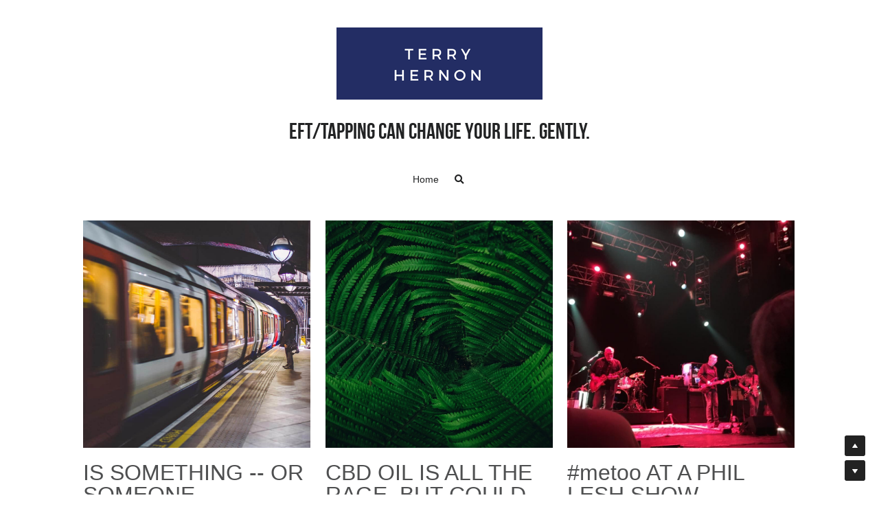

--- FILE ---
content_type: text/html; charset=utf-8
request_url: https://www.terryhernon.com/blog/categories/Dating
body_size: 47312
content:
<!-- Powered by Strikingly.com 4 (1) Jan 21, 2026 at 08:03-->
<!DOCTYPE html>
<html itemscope itemtype='http://schema.org/WebPage' lang='en' xmlns:og='http://ogp.me/ns#' xmlns='http://www.w3.org/1999/xhtml'>
<head>
<title>Dating - Terry Hernon</title>
<!-- removing_gon has activated 100%, so we add not_removing_gon rollout for specific user -->
<script>
//<![CDATA[
window.$S={};$S.app_instances=[];$S.nav=[{"name":"\/home","uid":"dd61e01a-711e-4945-a60b-f6b1d96bba87","memberOnly":false,"hasPassword":false,"isHomePage":true},{"name":"\/thank-you","uid":"d2175861-5da5-4be8-a455-4ed19402560b","memberOnly":false,"hasPassword":false,"isHomePage":false}];$S.conf={"SUPPORTED_CURRENCY":[{"code":"AED","symbol":"\u062f.\u0625","decimal":".","thousand":",","precision":2,"name":"United Arab Emirates Dirham"},{"code":"AFN","symbol":"\u060b","decimal":".","thousand":",","precision":2,"name":"Afghan afghani"},{"code":"ALL","symbol":"Lek","decimal":",","thousand":".","precision":2,"name":"Albanian lek"},{"code":"AMD","symbol":"\u058f","decimal":",","thousand":".","precision":2,"name":"Armenian dram"},{"code":"ANG","symbol":"\u0192","decimal":",","thousand":".","precision":2,"name":"Netherlands Antillean guilder"},{"code":"AOA","symbol":"Kz","decimal":",","thousand":".","precision":2,"name":"Angolan kwanza"},{"code":"ARS","symbol":"$","decimal":",","thousand":".","precision":2,"name":"Argentine peso"},{"code":"AUD","symbol":"A$","decimal":".","thousand":" ","precision":2,"name":"Australian Dollar"},{"code":"AWG","symbol":"\u0192","decimal":".","thousand":",","precision":2,"name":"Aruban florin"},{"code":"AZN","symbol":"\u20bc","decimal":".","thousand":",","precision":2,"name":"Azerbaijani Manat"},{"code":"BAM","symbol":"KM","decimal":",","thousand":".","precision":2,"name":"Bosnia and Herzegovina convertible mark"},{"code":"BBD","symbol":"$","decimal":".","thousand":",","precision":2,"name":"Barbadian dollar"},{"code":"BDT","symbol":"Tk","decimal":".","thousand":",","precision":2,"name":"Bangladeshi Taka"},{"code":"BGN","symbol":"\u043b\u0432","decimal":",","thousand":".","precision":2,"name":"Bulgarian lev"},{"code":"BHD","symbol":"\u062f.\u0628","decimal":".","thousand":",","precision":3,"name":"Bahraini dinar"},{"code":"BIF","symbol":"FBu","decimal":".","thousand":",","precision":0,"name":"Burundian franc"},{"code":"BMD","symbol":"$","decimal":".","thousand":",","precision":2,"name":"Bermudian dollar"},{"code":"BND","symbol":"$","decimal":".","thousand":",","precision":2,"name":"Brunei dollar"},{"code":"BOB","symbol":"$b","decimal":",","thousand":".","precision":2,"name":"Bolivian boliviano"},{"code":"BRL","symbol":"R$","decimal":",","thousand":".","precision":2,"name":"Brazilian Real","format":"%s %v"},{"code":"BSD","symbol":"$","decimal":".","thousand":",","precision":2,"name":"Bahamian dollar"},{"code":"BTN","symbol":"Nu.","decimal":".","thousand":",","precision":2,"name":"Bhutanese ngultrum"},{"code":"BWP","symbol":"P","decimal":".","thousand":",","precision":2,"name":"Botswana pula"},{"code":"BYN","symbol":"Br","decimal":".","thousand":",","precision":2,"name":"Belarusian ruble"},{"code":"BZD","symbol":"BZ$","decimal":".","thousand":",","precision":2,"name":"Belize dollar"},{"code":"CAD","symbol":"$","decimal":".","thousand":",","precision":2,"name":"Canadian Dollar"},{"code":"CDF","symbol":"FC","decimal":".","thousand":",","precision":2,"name":"Congolese franc"},{"code":"CHF","symbol":"CHF","decimal":".","thousand":"'","precision":2,"name":"Swiss Franc","format":"%s %v"},{"code":"CLP","symbol":"$","decimal":"","thousand":".","precision":0,"name":"Chilean Peso"},{"code":"CNY","symbol":"\u00a5","decimal":".","thousand":",","precision":2,"name":"Chinese Yuan"},{"code":"CRC","symbol":"\u20a1","decimal":",","thousand":".","precision":2,"name":"Costa Rican col\u00f3n"},{"code":"CUP","symbol":"$","decimal":".","thousand":",","precision":2,"name":"Cuban peso"},{"code":"CVE","symbol":"$","decimal":".","thousand":",","precision":2,"name":"Cape Verdean escudo"},{"code":"CZK","symbol":"K\u010d","decimal":",","thousand":".","precision":2,"name":"Czech Koruna","format":"%v %s"},{"code":"DJF","symbol":"Fdj","decimal":".","thousand":",","precision":0,"name":"Djiboutian franc"},{"code":"DKK","symbol":"kr","decimal":".","thousand":",","precision":2,"name":"Danish Krone","format":"%v %s"},{"code":"DOP","symbol":"RD$","decimal":".","thousand":",","precision":2,"name":"Dominican peso"},{"code":"DZD","symbol":"\u062f\u062c","decimal":",","thousand":".","precision":2,"name":"Algerian dinar"},{"code":"EGP","symbol":"E\u00a3","decimal":".","thousand":",","precision":2,"name":"Egyptian pound"},{"code":"ERN","symbol":"Nkf","decimal":".","thousand":",","precision":2,"name":"Eritrean nakfa"},{"code":"ETB","symbol":"Br","decimal":".","thousand":",","precision":2,"name":"Ethiopian birr"},{"code":"EUR","symbol":"\u20ac","decimal":",","thousand":".","precision":2,"name":"Euro","format":"%v %s"},{"code":"FJD","symbol":"$","decimal":".","thousand":",","precision":2,"name":"Fijian dollar"},{"code":"FKP","symbol":"\u00a3","decimal":".","thousand":",","precision":2,"name":"Falkland Islands pound"},{"code":"GBP","symbol":"\u00a3","decimal":".","thousand":",","precision":2,"name":"British Pound"},{"code":"GEL","symbol":"\u10da","decimal":",","thousand":".","precision":2,"name":"Georgian lari"},{"code":"GGP","symbol":"\u00a3","decimal":".","thousand":",","precision":2,"name":"Guernsey pound"},{"code":"GHS","symbol":"GH\u20b5","decimal":".","thousand":",","precision":2,"name":"Ghanaian cedi"},{"code":"GIP","symbol":"\u00a3","decimal":".","thousand":",","precision":2,"name":"Gibraltar pound"},{"code":"GMD","symbol":"D","decimal":".","thousand":",","precision":2,"name":"Gambian dalasi"},{"code":"GNF","symbol":"\u20a3","decimal":".","thousand":",","precision":0,"name":"Guinean franc"},{"code":"GTQ","symbol":"Q","decimal":".","thousand":",","precision":2,"name":"Guatemalan quetzal"},{"code":"GYD","symbol":"G$","decimal":".","thousand":",","precision":2,"name":"Guyanese dollar"},{"code":"HKD","symbol":"HK$","decimal":".","thousand":",","precision":2,"name":"Hong Kong Dollar"},{"code":"HNL","symbol":"L","decimal":".","thousand":",","precision":2,"name":"Honduran lempira"},{"code":"HRK","symbol":"kn","decimal":".","thousand":",","precision":2,"name":"Croatian kuna"},{"code":"HTG","symbol":"G","decimal":".","thousand":",","precision":2,"name":"Haitian gourde"},{"code":"HUF","symbol":"Ft","decimal":"","thousand":",","precision":0,"name":"Hungarian Forint","format":"%v %s"},{"code":"ILS","symbol":"\u20aa","decimal":".","thousand":",","precision":2,"name":"Israeli New Shekel"},{"code":"IMP","symbol":"\u00a3","decimal":".","thousand":",","precision":2,"name":"Isle of Man pound"},{"code":"INR","symbol":"\u20b9","decimal":".","thousand":",","precision":2,"name":"Indian Rupee"},{"code":"IQD","symbol":"\u062f.\u0639","decimal":".","thousand":",","precision":3,"name":"Iraqi dinar"},{"code":"IRR","symbol":"\u062a\u0648\u0645\u0627\u0646","decimal":".","thousand":",","precision":2,"name":"Iranian rial"},{"code":"ISK","symbol":"kr","decimal":",","thousand":".","precision":2,"name":"Icelandic kr\u00f3na"},{"code":"JEP","symbol":"\u00a3","decimal":".","thousand":",","precision":2,"name":"Jersey pound"},{"code":"JMD","symbol":"J$","decimal":".","thousand":",","precision":2,"name":"Jamaican Dollar"},{"code":"JOD","symbol":"JD","decimal":".","thousand":",","precision":3,"name":"Jordanian Dinar"},{"code":"JPY","symbol":"\u00a5","decimal":"","thousand":",","precision":0,"name":"Japanese Yen","format":"%s %v"},{"code":"KES","symbol":"KSh","decimal":".","thousand":",","precision":2,"name":"Kenyan shilling"},{"code":"KGS","symbol":"\u043b\u0432","decimal":",","thousand":".","precision":2,"name":"Kyrgyzstani som"},{"code":"KHR","symbol":"\u17db","decimal":".","thousand":",","precision":2,"name":"Cambodian riel"},{"code":"KMF","symbol":"CF","decimal":".","thousand":",","precision":0,"name":"Comorian franc"},{"code":"KPW","symbol":"\u20a9","decimal":".","thousand":",","precision":2,"name":"North Korean won"},{"code":"KRW","symbol":"\uc6d0","decimal":"","thousand":",","precision":0,"name":"South Korean Won","format":"%v %s"},{"code":"KWD","symbol":"\u062f.\u0643","decimal":".","thousand":",","precision":3,"name":"Kuwait dinar"},{"code":"KYD","symbol":"CI$","decimal":".","thousand":",","precision":2,"name":"Cayman Islands dollar"},{"code":"KZT","symbol":"\u20b8","decimal":",","thousand":".","precision":2,"name":"Kazakhstani tenge"},{"code":"LBP","symbol":"LL","decimal":".","thousand":",","precision":2,"name":"Lebanese pound"},{"code":"LKR","symbol":"\u20a8","decimal":".","thousand":",","precision":2,"name":"Sri Lankan rupee"},{"code":"LRD","symbol":"LR$","decimal":".","thousand":",","precision":2,"name":"Liberian dollar"},{"code":"LSL","symbol":"M","decimal":".","thousand":",","precision":2,"name":"Lesotho loti"},{"code":"LYD","symbol":"LD","decimal":".","thousand":",","precision":3,"name":"Libyan dinar"},{"code":"MAD","symbol":"\u062f.\u0645.","decimal":",","thousand":".","precision":2,"name":"Moroccan dirham"},{"code":"MDL","symbol":"L","decimal":",","thousand":".","precision":2,"name":"Moldovan leu"},{"code":"MGA","symbol":"Ar","decimal":".","thousand":",","precision":0,"name":"Malagasy ariary"},{"code":"MKD","symbol":"\u0434\u0435\u043d","decimal":",","thousand":".","precision":2,"name":"Macedonian denar"},{"code":"MMK","symbol":"Ks","decimal":".","thousand":",","precision":2,"name":"Myanmar kyat"},{"code":"MNT","symbol":"\u20ae","decimal":".","thousand":",","precision":2,"name":"Mongolian tugrik"},{"code":"MOP","symbol":"MOP$","decimal":".","thousand":",","precision":2,"name":"Macanese pataca"},{"code":"MRO","symbol":"UM","decimal":".","thousand":",","precision":2,"name":"Mauritanian Ouguiya"},{"code":"MRU","symbol":"UM","decimal":".","thousand":",","precision":2,"name":"Mauritanian ouguiya"},{"code":"MUR","symbol":"\u20a8","decimal":".","thousand":",","precision":2,"name":"Mauritian rupee"},{"code":"MVR","symbol":"Rf","decimal":".","thousand":",","precision":2,"name":"Maldivian rufiyaa"},{"code":"MWK","symbol":"K","decimal":".","thousand":",","precision":2,"name":"Malawian kwacha"},{"code":"MXN","symbol":"$","decimal":".","thousand":",","precision":2,"name":"Mexican Peso"},{"code":"MYR","symbol":"RM","decimal":".","thousand":",","precision":2,"name":"Malaysian Ringgit"},{"code":"MZN","symbol":"MT","decimal":",","thousand":".","precision":2,"name":"Mozambican metical"},{"code":"NAD","symbol":"N$","decimal":".","thousand":",","precision":2,"name":"Namibian dollar"},{"code":"NGN","symbol":"\u20a6","decimal":".","thousand":",","precision":2,"name":"Nigerian naira"},{"code":"NIO","symbol":"C$","decimal":".","thousand":",","precision":2,"name":"Nicaraguan c\u00f3rdoba"},{"code":"NOK","symbol":"kr","decimal":",","thousand":".","precision":2,"name":"Norwegian Krone","format":"%v %s"},{"code":"NPR","symbol":"\u20a8","decimal":".","thousand":",","precision":2,"name":"Nepalese rupee"},{"code":"NZD","symbol":"$","decimal":".","thousand":",","precision":2,"name":"New Zealand Dollar"},{"code":"OMR","symbol":"\u0631.\u0639.","decimal":".","thousand":",","precision":3,"name":"Omani rial"},{"code":"PAB","symbol":"B\/.","decimal":".","thousand":",","precision":2,"name":"Panamanian balboa"},{"code":"PEN","symbol":"S\/.","decimal":".","thousand":",","precision":2,"name":"Peruvian Sol"},{"code":"PGK","symbol":"K","decimal":".","thousand":",","precision":2,"name":"Papua New Guinean kina"},{"code":"PHP","symbol":"\u20b1","decimal":".","thousand":",","precision":2,"name":"Philippine Peso"},{"code":"PKR","symbol":"\u20a8","decimal":".","thousand":",","precision":2,"name":"Pakistani rupee"},{"code":"PLN","symbol":"z\u0142","decimal":",","thousand":" ","precision":2,"name":"Polish Zloty","format":"%v %s"},{"code":"PYG","symbol":"\u20b2","decimal":",","thousand":".","precision":0,"name":"Paraguayan guaran\u00ed"},{"code":"QAR","symbol":"\u0631.\u0642","decimal":".","thousand":",","precision":2,"name":"Qatari riyal"},{"code":"RON","symbol":"lei","decimal":",","thousand":".","precision":2,"name":"Romanian leu"},{"code":"RSD","symbol":"\u0434\u0438\u043d","decimal":",","thousand":".","precision":2,"name":"Serbian dinar"},{"code":"RUB","symbol":"\u20bd","decimal":",","thousand":".","precision":2,"name":"Russian Ruble","format":"%v %s"},{"code":"RWF","symbol":"FRw","decimal":".","thousand":",","precision":0,"name":"Rwandan franc"},{"code":"SAR","symbol":"\u0631.\u0633","decimal":".","thousand":",","precision":2,"name":"Saudi Arabian riyal"},{"code":"SBD","symbol":"SI$","decimal":".","thousand":",","precision":2,"name":"Solomon Islands dollar"},{"code":"SCR","symbol":"SRe","decimal":".","thousand":",","precision":2,"name":"Seychellois rupee"},{"code":"SDG","symbol":"SDG","decimal":".","thousand":",","precision":2,"name":"Sudanese pound"},{"code":"SEK","symbol":"kr","decimal":".","thousand":" ","precision":2,"name":"Swedish Krona","format":"%v %s"},{"code":"SGD","symbol":"S$","decimal":".","thousand":",","precision":2,"name":"Singapore Dollar"},{"code":"SHP","symbol":"\u00a3","decimal":".","thousand":",","precision":2,"name":"Saint Helena pound"},{"code":"SLL","symbol":"Le","decimal":".","thousand":",","precision":2,"name":"Sierra Leonean leone"},{"code":"SOS","symbol":"S","decimal":".","thousand":",","precision":2,"name":"Somali shilling"},{"code":"SRD","symbol":"$","decimal":",","thousand":".","precision":2,"name":"Surinamese dollar"},{"code":"SSP","symbol":"SS\u00a3","decimal":".","thousand":",","precision":2,"name":"South Sudanese pound"},{"code":"STD","symbol":"Db","decimal":".","thousand":",","precision":2,"name":"Sao Tomean Dobra"},{"code":"STN","symbol":"Db","decimal":".","thousand":",","precision":2,"name":"S\u00e3o Tom\u00e9 and Pr\u00edncipe dobra"},{"code":"SYP","symbol":"LS","decimal":".","thousand":",","precision":2,"name":"Syrian pound"},{"code":"SZL","symbol":"E","decimal":".","thousand":",","precision":2,"name":"Swazi lilangeni"},{"code":"THB","symbol":"\u0e3f","decimal":".","thousand":",","precision":2,"name":"Thai Baht"},{"code":"TJS","symbol":"SM","decimal":".","thousand":",","precision":2,"name":"Tajikistani somoni"},{"code":"TMT","symbol":"T","decimal":".","thousand":",","precision":2,"name":"Turkmenistan manat"},{"code":"TND","symbol":"\u062f.\u062a","decimal":".","thousand":",","precision":3,"name":"Tunisian dinar"},{"code":"TOP","symbol":"T$","decimal":".","thousand":",","precision":2,"name":"Tongan pa\u02bbanga"},{"code":"TRY","symbol":"\u20ba","decimal":".","thousand":",","precision":2,"name":"Turkish lira"},{"code":"TTD","symbol":"TT$","decimal":".","thousand":",","precision":2,"name":"Trinidad and Tobago dollar"},{"code":"TWD","symbol":"NT$","decimal":"","thousand":",","precision":0,"name":"New Taiwan Dollar"},{"code":"TZS","symbol":"Tsh","decimal":".","thousand":",","precision":2,"name":"Tanzanian shilling"},{"code":"UAH","symbol":"\u20b4","decimal":".","thousand":",","precision":2,"name":"Ukrainian hryvnia"},{"code":"UGX","symbol":"USh","decimal":".","thousand":",","precision":2,"name":"Ugandan shilling"},{"code":"USD","symbol":"$","decimal":".","thousand":",","precision":2,"name":"United States Dollar"},{"code":"UYU","symbol":"$U","decimal":",","thousand":".","precision":2,"name":"Uruguayan peso"},{"code":"UZS","symbol":"\u043b\u0432","decimal":",","thousand":".","precision":2,"name":"Uzbekistani so\u02bbm"},{"code":"VES","symbol":"Bs.S.","decimal":".","thousand":",","precision":2,"name":"Venezuelan bol\u00edvar soberano"},{"code":"VUV","symbol":"VT","decimal":".","thousand":",","precision":0,"name":"Vanuatu vatu"},{"code":"WST","symbol":"WS$","decimal":".","thousand":",","precision":2,"name":"Samoan t\u0101l\u0101"},{"code":"XAF","symbol":"FCFA","decimal":".","thousand":",","precision":0,"name":"Central African CFA franc"},{"code":"XCD","symbol":"EC$","decimal":".","thousand":",","precision":2,"name":"East Caribbean dollar"},{"code":"XDR","symbol":"SDR","decimal":".","thousand":"","precision":0,"name":"Special drawing rights"},{"code":"XOF","symbol":"CFA","decimal":".","thousand":",","precision":0,"name":"West African CFA franc"},{"code":"XPF","symbol":"\u20a3","decimal":".","thousand":",","precision":0,"name":"CFP franc"},{"code":"YER","symbol":"\u0631.\u064a","decimal":".","thousand":",","precision":2,"name":"Yemeni rial"},{"code":"ZAR","symbol":"R","decimal":".","thousand":",","precision":2,"name":"South African Rand"},{"code":"ZMW","symbol":"K","decimal":",","thousand":".","precision":2,"name":"Zambian kwacha"},{"code":"IDR","symbol":"Rp ","decimal":"","thousand":".","precision":0,"name":"Indonesian Rupiah"},{"code":"VND","symbol":"\u20ab","decimal":"","thousand":".","precision":0,"name":"Vietnamese Dong","format":"%v%s"},{"code":"LAK","symbol":"\u20ad","decimal":".","thousand":",","precision":2,"name":"Lao kip"},{"code":"COP","symbol":"$","decimal":".","thousand":",","precision":0,"name":"Colombian Peso"}],"pages_show_static_path":"https:\/\/static-assets.strikinglycdn.com\/pages_show_static-bc1f19a55f2b44d4730b53552286eb27fea2e9da8282fb2743c9147c736f5092.js","keenio_collection":"strikingly_pageviews","keenio_collection_sharding":"strikingly_pageviews-11800001-11900000","keenio_pbs_impression_collection":"strikingly_pbs_impression","keenio_pbs_conversion_collection":"strikingly_pbs_conversion","keenio_pageservice_imageshare_collection":"strikingly_pageservice_imageshare","keenio_page_socialshare_collection":"strikingly_page_socialshare","keenio_page_framing_collection":"strikingly_page_framing","keenio_file_download_collection":"strikingly_file_download","keenio_ecommerce_buyer_landing":"strikingly_ecommerce_buyer_landing","keenio_ecommerce_buyer_viewed_checkout_dialog":"strikingly_ecommerce_buyer_viewed_checkout_dialog","keenio_ecommerce_buyer_completed_shipping_address":"strikingly_ecommerce_buyer_completed_shipping_address","keenio_ecommerce_buyer_selected_payment_method":"strikingly_ecommerce_buyer_selected_payment_method","keenio_ecommerce_buyer_canceled_order":"strikingly_ecommerce_buyer_canceled_order","keenio_ecommerce_buyer_added_item_to_cart":"strikingly_ecommerce_buyer_added_item_to_cart","keenio_events_collection":"strikingly_events","is_screenshot_rendering":false,"ecommerce_stripe_alipay":false,"headless_render":null,"wx_instant_follow":false,"is_google_analytics_enabled":true,"is_strikingly_analytics_enabled":true,"is_from_site_to_app":false,"is_weitie":false,"weitie_post_id":null,"weitie_meta_info":null,"weitie_slogan":"\u65e0\u9700\u6ce8\u518c\u7684\u53d1\u5e16\u795e\u5668","gdpr_compliance_feature":false,"strikingly_live_chat_settings":null,"FACEBOOK_APP_ID":"138736959550286","FACEBOOK_PERMS":"email"};$S.fonts=null;$S.live_site=true;$S.user_meta={"user_type":"","live_chat_branding":false,"oneClickShareInfo":null};$S.global_conf={"premium_apps":["HtmlApp","EcwidApp","MailChimpApp","CeleryApp","LocuApp"],"environment":"production","env":"production","host_suffix":"strikingly.com","asset_url":"https:\/\/static-assets.strikinglycdn.com","locale":"en","in_china":false,"country_code":null,"browser_locale":null,"is_sxl":false,"china_optimization":false,"enable_live_chat":true,"enable_internal_footer_layout":["33212390","11376106","13075825","12954266","11479862","28250243","28142805","28250455","28250492","23063547","28250512","23063531","28250538","28250791","23063511","28250526","28250588","28250582","28250575","28250570","23063556","28250565","13128850","13075827","13033035","13107039","12989659","12954536","13029321","12967243","12935703","13128849","189186","23559408","22317661","23559972","23559402","23559419","23559961","23559424","23568836","23559400","23559427","23559394","23559955","23559949","23568824","23559953","22317663","13032471","13070869","13107041","13100761","13100763","13039483","12989656","12935476","13029732","13070868","13115975","13115977","12967468"],"user_image_cdn":{"qn":"\/\/user-assets.sxlcdn.com","s":"\/\/custom-images.strikinglycdn.com"},"GROWINGIO_API_KEY":null,"BAIDU_API_KEY":null,"SEGMENTIO_API_KEY":"eb3txa37hi","FACEBOOK_APP_ID":"138736959550286","WECHAT_APP_ID":null,"WECHAT_MP_APP_ID":"","KEEN_IO_PROJECT_ID":"5317e03605cd66236a000002","KEEN_IO_WRITE_KEY":"[base64]","FIREBASE_URL":"bobcat.firebaseIO.com","CLOUDINARY_CLOUD_NAME":"hrscywv4p","CLOUDINARY_PRESET":"oxbxiyxl","rollout":{"background_for_all_sections":false,"crm_livechat":true,"stripe_payer_email":false,"stripe_alipay":true,"stripe_wechatpay":true,"stripe_afterpay":true,"stripe_klarna":true,"paynow_unionpay":true,"tw_payment_registration_upgrade":true,"new_checkout_design":true,"checkout_form_integration":true,"s6_feature":true,"customize_image_appearance":true,"advanced_section_layout_setting":true,"google_invisible_recaptcha":true,"invisible_hcaptcha":false,"show_dummy_data_in_editor":true,"show_dummy_data_in_cro_editor":true,"mobile_editor_2023":true,"mobile_editor_2023_part3":true,"vertical_alignment_2023":true,"enable_migrate_page_data":true,"enable_section_smart_binding":true,"portfolio_region_options":false,"domain_connection_v2":true,"new_blog_editor":true,"new_blog_editor_disabled":false,"draft_editor":true,"disable_draft_editor":false,"new_blog_layout":true,"new_store_layout":true,"gallery_section_2021":true,"strikingly_618":false,"nav_2021":true,"can_use_section_default_format":true,"can_use_section_text_align":true,"section_improvements_part1":true,"nav_2021_off":false,"nav_2023":true,"delay_gon":false,"shake_ssr_gon":false,"feature_list_2023":true,"pbs_i18n":true,"support_sca":false,"dlz_badge":false,"show_kickstart_entry_in_dashboard_support_widget":true,"need_html_custom_code_review":true,"has_hydrated_sections":false,"show_support_widget_in_live_site":false,"wechat_sharing":false,"new_wechat_oauth":false,"midtrans_payments":false,"pbs_variation_b":true,"all_currencies":true,"language_region_redirect_options":false,"portfolio_addon_items":false,"custom_review_v2":false},"cookie_categories":{"necessary":["_claim_popup_ref","member_name","authenticationToken","_pbs_i18n_ab_test","__strk_cookie_notification","__is_open_strk_necessary_cookie","__is_open_strk_analytics_cookie","__is_open_strk_preferences_cookie","site_id","crm_chat_token","authenticationToken","member_id","page_nocache","page_password","page_password_uid","return_path_after_verification","return_path_after_page_verification","is_submitted_all"],"preferences":["__strk_cookie_comment_name","__strk_cookie_comment_email"],"analytics":["__strk_session_id"]},"WEITIE_APP_ID":null,"WEITIE_MP_APP_ID":null,"BUGSNAG_FE_API_KEY":"","BUGSNAG_FE_JS_RELEASE_STAGE":"production","google":{"recaptcha_v2_client_key":"6LeRypQbAAAAAGgaIHIak2L7UaH4Mm3iS6Tpp7vY","recaptcha_v2_invisible_client_key":"6LdmtBYdAAAAAJmE1hETf4IHoUqXQaFuJxZPO8tW"},"hcaptcha":{"hcaptcha_checkbox_key":"cd7ccab0-57ca-49aa-98ac-db26473a942a","hcaptcha_invisible_key":"65400c5a-c122-4648-971c-9f7e931cd872"},"kickstart_locale_selection":{"en":"100","de":"100","es":"100","fr":"100","it":"100","nl":"100","pt-BR":"100","fi":"100","no":"100","sv":"100","pl":"100","cs":"100","ro":"100","ar":"100","id":"100","vi":"0","ja":"100","zh-CN":"100","zh-TW":"100"},"honeypot":"9ac8fd48"};$S.country_list={"europe":{"name":"Europe","continent":"europe"},"asia":{"name":"Asia","continent":"asia"},"northamerica":{"name":"North America","continent":"northamerica"},"southamerica":{"name":"South America","continent":"southamerica"},"australia":{"name":"Australia","continent":"australia"},"antarctica":{"name":"Antarctica","continent":"antarctica"},"africa":{"name":"Africa","continent":"africa"},"ad":{"name":"Andorra","continent":"europe"},"ae":{"name":"United Arab Emirates","continent":"asia"},"af":{"name":"Afghanistan","continent":"asia"},"ag":{"name":"Antigua and Barbuda","continent":"northamerica"},"ai":{"name":"Anguilla","continent":"northamerica"},"al":{"name":"Albania","continent":"europe"},"am":{"name":"Armenia","continent":"asia"},"an":{"name":"Netherlands Antilles","continent":"northamerica"},"ao":{"name":"Angola","continent":"africa"},"aq":{"name":"Antarctica","continent":"antarctica"},"ar":{"name":"Argentina","continent":"southamerica"},"as":{"name":"American Samoa","continent":"australia"},"at":{"name":"Austria","continent":"europe"},"au":{"name":"Australia","continent":"australia"},"aw":{"name":"Aruba","continent":"northamerica"},"ax":{"name":"\u00c5land Islands","continent":"europe"},"az":{"name":"Azerbaijan","continent":"asia"},"ba":{"name":"Bosnia and Herzegovina","continent":"europe"},"bb":{"name":"Barbados","continent":"northamerica"},"bd":{"name":"Bangladesh","continent":"asia"},"be":{"name":"Belgium","continent":"europe"},"bf":{"name":"Burkina Faso","continent":"africa"},"bg":{"name":"Bulgaria","continent":"europe"},"bh":{"name":"Bahrain","continent":"asia"},"bi":{"name":"Burundi","continent":"africa"},"bj":{"name":"Benin","continent":"africa"},"bl":{"name":"Saint Barth\u00e9lemy","continent":"northamerica"},"bm":{"name":"Bermuda","continent":"northamerica"},"bn":{"name":"Brunei Darussalam","continent":"asia"},"bo":{"name":"Bolivia","continent":"southamerica"},"bq":{"name":"Bonaire, Sint Eustatius and Saba","continent":"northamerica"},"br":{"name":"Brazil","continent":"southamerica"},"bs":{"name":"Bahamas","continent":"northamerica"},"bt":{"name":"Bhutan","continent":"asia"},"bv":{"name":"Bouvet Island","continent":"antarctica"},"bw":{"name":"Botswana","continent":"africa"},"by":{"name":"Belarus","continent":"europe"},"bz":{"name":"Belize","continent":"northamerica"},"ca":{"name":"Canada","continent":"northamerica"},"cc":{"name":"Cocos (Keeling) Islands","continent":"asia"},"cd":{"name":"Congo, The Democratic Republic Of The","continent":"africa"},"cf":{"name":"Central African Republic","continent":"africa"},"cg":{"name":"Congo","continent":"africa"},"ch":{"name":"Switzerland","continent":"europe"},"ci":{"name":"C\u00f4te D'Ivoire","continent":"africa"},"ck":{"name":"Cook Islands","continent":"australia"},"cl":{"name":"Chile","continent":"southamerica"},"cm":{"name":"Cameroon","continent":"africa"},"cn":{"name":"China","continent":"asia"},"co":{"name":"Colombia","continent":"southamerica"},"cr":{"name":"Costa Rica","continent":"northamerica"},"cu":{"name":"Cuba","continent":"northamerica"},"cv":{"name":"Cape Verde","continent":"africa"},"cw":{"name":"Cura\u00e7ao","continent":"northamerica"},"cx":{"name":"Christmas Island","continent":"asia"},"cy":{"name":"Cyprus","continent":"asia"},"cz":{"name":"Czech Republic","continent":"europe"},"de":{"name":"Germany","continent":"europe"},"dj":{"name":"Djibouti","continent":"africa"},"dk":{"name":"Denmark","continent":"europe"},"dm":{"name":"Dominica","continent":"northamerica"},"do":{"name":"Dominican Republic","continent":"northamerica"},"dz":{"name":"Algeria","continent":"africa"},"ec":{"name":"Ecuador","continent":"southamerica"},"ee":{"name":"Estonia","continent":"europe"},"eg":{"name":"Egypt","continent":"africa"},"eh":{"name":"Western Sahara","continent":"africa"},"er":{"name":"Eritrea","continent":"africa"},"es":{"name":"Spain","continent":"europe"},"et":{"name":"Ethiopia","continent":"africa"},"fi":{"name":"Finland","continent":"europe"},"fj":{"name":"Fiji","continent":"australia"},"fk":{"name":"Falkland Islands (Malvinas)","continent":"southamerica"},"fm":{"name":"Micronesia, Federated States Of","continent":"australia"},"fo":{"name":"Faroe Islands","continent":"europe"},"fr":{"name":"France","continent":"europe"},"ga":{"name":"Gabon","continent":"africa"},"gb":{"name":"United Kingdom","continent":"europe"},"gd":{"name":"Grenada","continent":"northamerica"},"ge":{"name":"Georgia","continent":"asia"},"gf":{"name":"French Guiana","continent":"southamerica"},"gg":{"name":"Guernsey","continent":"europe"},"gh":{"name":"Ghana","continent":"africa"},"gi":{"name":"Gibraltar","continent":"europe"},"gl":{"name":"Greenland","continent":"northamerica"},"gm":{"name":"Gambia","continent":"africa"},"gn":{"name":"Guinea","continent":"africa"},"gp":{"name":"Guadeloupe","continent":"northamerica"},"gq":{"name":"Equatorial Guinea","continent":"africa"},"gr":{"name":"Greece","continent":"europe"},"gs":{"name":"South Georgia and the South Sandwich Islands","continent":"antarctica"},"gt":{"name":"Guatemala","continent":"northamerica"},"gu":{"name":"Guam","continent":"australia"},"gw":{"name":"Guinea-Bissau","continent":"africa"},"gy":{"name":"Guyana","continent":"southamerica"},"hk":{"name":"Hong Kong SAR China","continent":"asia"},"hm":{"name":"Heard and McDonald Islands","continent":"antarctica"},"hn":{"name":"Honduras","continent":"northamerica"},"hr":{"name":"Croatia","continent":"europe"},"ht":{"name":"Haiti","continent":"northamerica"},"hu":{"name":"Hungary","continent":"europe"},"id":{"name":"Indonesia","continent":"asia"},"ie":{"name":"Ireland","continent":"europe"},"il":{"name":"Israel","continent":"asia"},"im":{"name":"Isle of Man","continent":"europe"},"in":{"name":"India","continent":"asia"},"io":{"name":"British Indian Ocean Territory","continent":"asia"},"iq":{"name":"Iraq","continent":"asia"},"ir":{"name":"Iran, Islamic Republic Of","continent":"asia"},"is":{"name":"Iceland","continent":"europe"},"it":{"name":"Italy","continent":"europe"},"je":{"name":"Jersey","continent":"europe"},"jm":{"name":"Jamaica","continent":"northamerica"},"jo":{"name":"Jordan","continent":"asia"},"jp":{"name":"Japan","continent":"asia"},"ke":{"name":"Kenya","continent":"africa"},"kg":{"name":"Kyrgyzstan","continent":"asia"},"kh":{"name":"Cambodia","continent":"asia"},"ki":{"name":"Kiribati","continent":"australia"},"km":{"name":"Comoros","continent":"africa"},"kn":{"name":"Saint Kitts And Nevis","continent":"northamerica"},"kp":{"name":"Korea, Democratic People's Republic Of","continent":"asia"},"kr":{"name":"Korea, Republic of","continent":"asia"},"kw":{"name":"Kuwait","continent":"asia"},"ky":{"name":"Cayman Islands","continent":"northamerica"},"kz":{"name":"Kazakhstan","continent":"asia"},"la":{"name":"Lao People's Democratic Republic","continent":"asia"},"lb":{"name":"Lebanon","continent":"asia"},"lc":{"name":"Saint Lucia","continent":"northamerica"},"li":{"name":"Liechtenstein","continent":"europe"},"lk":{"name":"Sri Lanka","continent":"asia"},"lr":{"name":"Liberia","continent":"africa"},"ls":{"name":"Lesotho","continent":"africa"},"lt":{"name":"Lithuania","continent":"europe"},"lu":{"name":"Luxembourg","continent":"europe"},"lv":{"name":"Latvia","continent":"europe"},"ly":{"name":"Libya","continent":"africa"},"ma":{"name":"Morocco","continent":"africa"},"mc":{"name":"Monaco","continent":"europe"},"md":{"name":"Moldova, Republic of","continent":"europe"},"me":{"name":"Montenegro","continent":"europe"},"mf":{"name":"Saint Martin","continent":"northamerica"},"mg":{"name":"Madagascar","continent":"africa"},"mh":{"name":"Marshall Islands","continent":"australia"},"mk":{"name":"North Macedonia","continent":"europe"},"ml":{"name":"Mali","continent":"africa"},"mm":{"name":"Myanmar","continent":"asia"},"mn":{"name":"Mongolia","continent":"asia"},"mo":{"name":"Macao SAR China","continent":"asia"},"mp":{"name":"Northern Mariana Islands","continent":"australia"},"mq":{"name":"Martinique","continent":"northamerica"},"mr":{"name":"Mauritania","continent":"africa"},"ms":{"name":"Montserrat","continent":"northamerica"},"mt":{"name":"Malta","continent":"europe"},"mu":{"name":"Mauritius","continent":"africa"},"mv":{"name":"Maldives","continent":"asia"},"mw":{"name":"Malawi","continent":"africa"},"mx":{"name":"Mexico","continent":"northamerica"},"my":{"name":"Malaysia","continent":"asia"},"mz":{"name":"Mozambique","continent":"africa"},"na":{"name":"Namibia","continent":"africa"},"nc":{"name":"New Caledonia","continent":"australia"},"ne":{"name":"Niger","continent":"africa"},"nf":{"name":"Norfolk Island","continent":"australia"},"ng":{"name":"Nigeria","continent":"africa"},"ni":{"name":"Nicaragua","continent":"northamerica"},"nl":{"name":"Netherlands","continent":"europe"},"no":{"name":"Norway","continent":"europe"},"np":{"name":"Nepal","continent":"asia"},"nr":{"name":"Nauru","continent":"australia"},"nu":{"name":"Niue","continent":"australia"},"nz":{"name":"New Zealand","continent":"australia"},"om":{"name":"Oman","continent":"asia"},"pa":{"name":"Panama","continent":"northamerica"},"pe":{"name":"Peru","continent":"southamerica"},"pf":{"name":"French Polynesia","continent":"australia"},"pg":{"name":"Papua New Guinea","continent":"australia"},"ph":{"name":"Philippines","continent":"asia"},"pk":{"name":"Pakistan","continent":"asia"},"pl":{"name":"Poland","continent":"europe"},"pm":{"name":"Saint Pierre And Miquelon","continent":"northamerica"},"pn":{"name":"Pitcairn","continent":"australia"},"pr":{"name":"Puerto Rico","continent":"northamerica"},"ps":{"name":"Palestine, State of","continent":"asia"},"pt":{"name":"Portugal","continent":"europe"},"pw":{"name":"Palau","continent":"australia"},"py":{"name":"Paraguay","continent":"southamerica"},"qa":{"name":"Qatar","continent":"asia"},"re":{"name":"R\u00e9union","continent":"africa"},"ro":{"name":"Romania","continent":"europe"},"rs":{"name":"Serbia","continent":"europe"},"ru":{"name":"Russian Federation","continent":"europe"},"rw":{"name":"Rwanda","continent":"africa"},"sa":{"name":"Saudi Arabia","continent":"asia"},"sb":{"name":"Solomon Islands","continent":"australia"},"sc":{"name":"Seychelles","continent":"africa"},"sd":{"name":"Sudan","continent":"africa"},"se":{"name":"Sweden","continent":"europe"},"sg":{"name":"Singapore","continent":"asia"},"sh":{"name":"Saint Helena","continent":"africa"},"si":{"name":"Slovenia","continent":"europe"},"sj":{"name":"Svalbard And Jan Mayen","continent":"europe"},"sk":{"name":"Slovakia","continent":"europe"},"sl":{"name":"Sierra Leone","continent":"africa"},"sm":{"name":"San Marino","continent":"europe"},"sn":{"name":"Senegal","continent":"africa"},"so":{"name":"Somalia","continent":"africa"},"sr":{"name":"Suriname","continent":"southamerica"},"ss":{"name":"South Sudan","continent":"africa"},"st":{"name":"Sao Tome and Principe","continent":"africa"},"sv":{"name":"El Salvador","continent":"northamerica"},"sx":{"name":"Sint Maarten","continent":"northamerica"},"sy":{"name":"Syrian Arab Republic","continent":"asia"},"sz":{"name":"Swaziland","continent":"africa"},"tc":{"name":"Turks and Caicos Islands","continent":"northamerica"},"td":{"name":"Chad","continent":"africa"},"tf":{"name":"French Southern Territories","continent":"antarctica"},"tg":{"name":"Togo","continent":"africa"},"th":{"name":"Thailand","continent":"asia"},"tj":{"name":"Tajikistan","continent":"asia"},"tk":{"name":"Tokelau","continent":"australia"},"tl":{"name":"Timor-Leste","continent":"asia"},"tm":{"name":"Turkmenistan","continent":"asia"},"tn":{"name":"Tunisia","continent":"africa"},"to":{"name":"Tonga","continent":"australia"},"tr":{"name":"Turkey","continent":"europe"},"tt":{"name":"Trinidad and Tobago","continent":"northamerica"},"tv":{"name":"Tuvalu","continent":"australia"},"tw":{"name":"Taiwan","continent":"asia"},"tz":{"name":"Tanzania, United Republic of","continent":"africa"},"ua":{"name":"Ukraine","continent":"europe"},"ug":{"name":"Uganda","continent":"africa"},"um":{"name":"United States Minor Outlying Islands","continent":"australia"},"us":{"name":"United States","continent":"northamerica"},"uy":{"name":"Uruguay","continent":"southamerica"},"uz":{"name":"Uzbekistan","continent":"asia"},"va":{"name":"Holy See (Vatican City State)","continent":"europe"},"vc":{"name":"Saint Vincent And The Grenadines","continent":"northamerica"},"ve":{"name":"Venezuela, Bolivarian Republic of","continent":"southamerica"},"vg":{"name":"Virgin Islands, British","continent":"northamerica"},"vi":{"name":"Virgin Islands, U.S.","continent":"northamerica"},"vn":{"name":"Vietnam","continent":"asia"},"vu":{"name":"Vanuatu","continent":"australia"},"wf":{"name":"Wallis and Futuna","continent":"australia"},"ws":{"name":"Samoa","continent":"australia"},"ye":{"name":"Yemen","continent":"asia"},"yt":{"name":"Mayotte","continent":"africa"},"za":{"name":"South Africa","continent":"africa"},"zm":{"name":"Zambia","continent":"africa"},"zw":{"name":"Zimbabwe","continent":"africa"}};$S.state_list={"us":[{"name":"Alabama","abbr":"AL"},{"name":"Alaska","abbr":"AK"},{"name":"American Samoa","abbr":"AS"},{"name":"Arizona","abbr":"AZ"},{"name":"Arkansas","abbr":"AR"},{"name":"California","abbr":"CA"},{"name":"Colorado","abbr":"CO"},{"name":"Connecticut","abbr":"CT"},{"name":"Delaware","abbr":"DE"},{"name":"District of Columbia","abbr":"DC"},{"name":"Florida","abbr":"FL"},{"name":"Georgia","abbr":"GA"},{"name":"Guam","abbr":"GU"},{"name":"Hawaii","abbr":"HI"},{"name":"Idaho","abbr":"ID"},{"name":"Illinois","abbr":"IL"},{"name":"Indiana","abbr":"IN"},{"name":"Iowa","abbr":"IA"},{"name":"Kansas","abbr":"KS"},{"name":"Kentucky","abbr":"KY"},{"name":"Louisiana","abbr":"LA"},{"name":"Maine","abbr":"ME"},{"name":"Maryland","abbr":"MD"},{"name":"Massachusetts","abbr":"MA"},{"name":"Michigan","abbr":"MI"},{"name":"Minnesota","abbr":"MN"},{"name":"Mississippi","abbr":"MS"},{"name":"Missouri","abbr":"MO"},{"name":"Montana","abbr":"MT"},{"name":"Nebraska","abbr":"NE"},{"name":"Nevada","abbr":"NV"},{"name":"New Hampshire","abbr":"NH"},{"name":"New Jersey","abbr":"NJ"},{"name":"New Mexico","abbr":"NM"},{"name":"New York","abbr":"NY"},{"name":"North Carolina","abbr":"NC"},{"name":"North Dakota","abbr":"ND"},{"name":"Northern Mariana Islands","abbr":"MP"},{"name":"Ohio","abbr":"OH"},{"name":"Oklahoma","abbr":"OK"},{"name":"Oregon","abbr":"OR"},{"name":"Pennsylvania","abbr":"PA"},{"name":"Puerto Rico","abbr":"PR"},{"name":"Rhode Island","abbr":"RI"},{"name":"South Carolina","abbr":"SC"},{"name":"South Dakota","abbr":"SD"},{"name":"Tennessee","abbr":"TN"},{"name":"Texas","abbr":"TX"},{"name":"Utah","abbr":"UT"},{"name":"Vermont","abbr":"VT"},{"name":"Virgin Islands","abbr":"VI"},{"name":"Virginia","abbr":"VA"},{"name":"Washington","abbr":"WA"},{"name":"West Virginia","abbr":"WV"},{"name":"Wisconsin","abbr":"WI"},{"name":"Wyoming","abbr":"WY"}],"ca":[{"name":"Alberta","abbr":"AB"},{"name":"British Columbia","abbr":"BC"},{"name":"Manitoba","abbr":"MB"},{"name":"New Brunswick","abbr":"NB"},{"name":"Newfoundland and Labrador","abbr":"NL"},{"name":"Nova Scotia","abbr":"NS"},{"name":"Northwest Territories","abbr":"NT"},{"name":"Nunavut","abbr":"NU"},{"name":"Ontario","abbr":"ON"},{"name":"Prince Edward Island","abbr":"PE"},{"name":"Quebec","abbr":"QC"},{"name":"Saskatchewan","abbr":"SK"},{"name":"Yukon","abbr":"YT"}],"cn":[{"name":"Beijing","abbr":"Beijing"},{"name":"Tianjin","abbr":"Tianjin"},{"name":"Hebei","abbr":"Hebei"},{"name":"Shanxi","abbr":"Shanxi"},{"name":"Nei Mongol","abbr":"Nei Mongol"},{"name":"Liaoning","abbr":"Liaoning"},{"name":"Jilin","abbr":"Jilin"},{"name":"Heilongjiang","abbr":"Heilongjiang"},{"name":"Shanghai","abbr":"Shanghai"},{"name":"Jiangsu","abbr":"Jiangsu"},{"name":"Zhejiang","abbr":"Zhejiang"},{"name":"Anhui","abbr":"Anhui"},{"name":"Fujian","abbr":"Fujian"},{"name":"Jiangxi","abbr":"Jiangxi"},{"name":"Shandong","abbr":"Shandong"},{"name":"Henan","abbr":"Henan"},{"name":"Hubei","abbr":"Hubei"},{"name":"Hunan","abbr":"Hunan"},{"name":"Guangdong","abbr":"Guangdong"},{"name":"Guangxi","abbr":"Guangxi"},{"name":"Hainan","abbr":"Hainan"},{"name":"Chongqing","abbr":"Chongqing"},{"name":"Sichuan","abbr":"Sichuan"},{"name":"Guizhou","abbr":"Guizhou"},{"name":"Yunnan","abbr":"Yunnan"},{"name":"Xizang","abbr":"Xizang"},{"name":"Shaanxi","abbr":"Shaanxi"},{"name":"Gansu","abbr":"Gansu"},{"name":"Qinghai","abbr":"Qinghai"},{"name":"Ningxia","abbr":"Ningxia"},{"name":"Xinjiang","abbr":"Xinjiang"}]};$S.stores={"fonts_v2":[{"name":"bebas neue","fontType":"hosted","displayName":"Bebas Neue","cssValue":"\"bebas neue\", bebas, helvetica","settings":null,"hidden":false,"cssFallback":"sans-serif","disableBody":true,"isSuggested":true},{"name":"arial","fontType":"system","displayName":"Arial","cssValue":"arial","settings":null,"hidden":false,"cssFallback":"sans-serif","disableBody":null,"isSuggested":true},{"name":"montserrat","fontType":"google","displayName":"Montserrat","cssValue":"montserrat, helvetica","settings":{"weight":"400,700"},"hidden":false,"cssFallback":"sans-serif","disableBody":null,"isSuggested":true}],"showStatic":{"footerLogoSeoData":{"anchor_link":"https:\/\/www.strikingly.com\/?ref=logo\u0026permalink=site-1371102-9165-4650\u0026custom_domain=www.terryhernon.com\u0026utm_campaign=footer_pbs\u0026utm_content=https%3A%2F%2Fwww.terryhernon.com%2F\u0026utm_medium=user_page\u0026utm_source=1371102\u0026utm_term=pbs_b","anchor_text":"Free website builder"},"isEditMode":false},"pageData":{"type":"Site","id":"f_0559dc67-3ae4-465f-960a-af777dad5d84","defaultValue":null,"horizontal":false,"fixedSocialMedia":false,"new_page":true,"showMobileNav":true,"showCookieNotification":false,"showTermsAndConditions":false,"showPrivacyPolicy":false,"activateGDPRCompliance":false,"multi_pages":true,"live_chat":false,"showNav":true,"showFooter":true,"showStrikinglyLogo":false,"showNavigationButtons":true,"showShoppingCartIcon":true,"showButtons":true,"navFont":"","titleFont":"bebas neue","logoFont":"","bodyFont":"arial","buttonFont":"arial","headingFont":"arial","bodyFontWeight":null,"theme":"fresh","templateVariation":"default","templatePreset":"blue","termsText":null,"privacyPolicyText":null,"fontPreset":null,"GDPRHtml":null,"pages":[{"type":"Page","id":"f_24eaa2ea-04d2-4d7a-ae8f-39e2909eb74e","defaultValue":null,"sections":[{"type":"Slide","id":"f_906ce836-f9cc-44a9-9071-819613b77a96","defaultValue":null,"template_id":null,"template_name":"hero","template_version":null,"components":{"background1":{"type":"Background","id":"f_e9a4dfbb-021d-4f7d-970f-2975089a715f","defaultValue":false,"url":"https:\/\/uploads.strikinglycdn.com\/static\/backgrounds\/pastel-solids\/35.jpg","textColor":"light","backgroundVariation":"","sizing":"tile","userClassName":"","linkUrl":null,"linkTarget":null,"videoUrl":"","videoHtml":"","storageKey":null,"storage":null,"format":null,"h":900,"w":1600,"s":null,"useImage":true,"noCompression":null,"focus":{},"backgroundColor":null},"text1":{"type":"RichText","id":"f_62412788-2627-44f0-aeaa-f560e5e0339c","defaultValue":false,"value":"\u003cp\u003e\u003cstrong\u003e\u003cspan class=\"s-text-color-black\"\u003eI'm so glad you're here!\u003c\/span\u003e\u003c\/strong\u003e\u003c\/p\u003e","backupValue":null,"version":1},"text2":{"type":"RichText","id":"f_ad7e14a3-657f-458d-94d8-4fd4fc5298eb","defaultValue":false,"value":"\u003cp style=\"font-size: 130%;\"\u003e\u003cspan class=\"s-text-color-black\"\u003eIf you're:\u003c\/span\u003e\u003c\/p\u003e\u003cul\u003e\u003cli style=\"font-size: 130%;\"\u003e\u003cspan class=\"s-text-color-black\"\u003esabotaging yourself\u003c\/span\u003e\u003c\/li\u003e\u003cli style=\"font-size: 130%;\"\u003e\u003cspan class=\"s-text-color-black\"\u003esuffering\u0026nbsp;stress at work\u003c\/span\u003e\u003c\/li\u003e\u003cli style=\"font-size: 130%;\"\u003e\u003cspan class=\"s-text-color-black\"\u003estruggling with a family situation\u003c\/span\u003e\u003c\/li\u003e\u003cli style=\"font-size: 130%;\"\u003e\u003cspan class=\"s-text-color-black\"\u003ecraving unhelpful things\u003c\/span\u003e\u003c\/li\u003e\u003cli style=\"font-size: 130%;\"\u003e\u003cspan class=\"s-text-color-black\"\u003econtinually attracting\u0026nbsp;people\u0026nbsp;who take more than they give\u003c\/span\u003e\u003c\/li\u003e\u003cli style=\"font-size: 130%;\"\u003e\u003cspan class=\"s-text-color-black\"\u003eoverwhelmed by the demands of parenthood\u003c\/span\u003e\u003c\/li\u003e\u003cli style=\"font-size: 130%;\"\u003e\u003cspan class=\"s-text-color-black\"\u003eprocrastinating\u003c\/span\u003e\u003c\/li\u003e\u003cli style=\"font-size: 130%;\"\u003e\u003cspan class=\"#(className)\" style=\"color:#05032b;\"\u003eunhappy with your weight\u003c\/span\u003e\u003c\/li\u003e\u003c\/ul\u003e\u003cp style=\"font-size: 130%;\"\u003e\u003cspan class=\"s-text-color-black\"\u003eEFT\/Tapping can help. \u003c\/span\u003e\u003c\/p\u003e\u003cp style=\"font-size: 130%;\"\u003e\u0026nbsp;\u003c\/p\u003e\u003cp style=\"font-size: 130%;\"\u003e\u003cspan class=\"s-text-color-black\"\u003eEFT\/Tapping is a gentle, easy-to-use method that can help change things fast. The lovely thing about it is that it's a self-help technique you can use whenever you need it (stuck in traffic or in a restroom stall when you're overwhelmed at a party, for example). \u003c\/span\u003e\u003c\/p\u003e\u003cp style=\"font-size: 130%;\"\u003e\u0026nbsp;\u003c\/p\u003e\u003cp style=\"font-size: 130%;\"\u003e\u003cspan class=\"s-text-color-black\"\u003eDownload my free guide below to get started now.\u003c\/span\u003e\u003c\/p\u003e\u003cp style=\"font-size: 130%;\"\u003e\u0026nbsp;\u003c\/p\u003e","backupValue":null,"version":1},"media1":{"type":"Media","id":"f_43bb5110-49eb-4221-b978-498b245594c4","defaultValue":true,"video":{"type":"Video","id":"f_befd23e0-64c5-468b-a77e-1e791f171684","defaultValue":true,"html":"","url":"https:\/\/vimeo.com\/18150336","thumbnail_url":null,"maxwidth":700,"description":null},"image":{"type":"Image","id":"f_3bcd56a8-77f2-41e8-b91e-f7bd27e6677c","defaultValue":true,"link_url":"","thumb_url":"!","url":"!","caption":"","description":"","storageKey":"1371102\/703210_105186","storage":"s","storagePrefix":null,"format":"png","h":800,"w":600,"s":1018379,"new_target":true,"noCompression":null,"cropMode":null,"focus":null},"current":"image"},"slideSettings":{"type":"SlideSettings","id":"f_425b57ff-622d-4c0c-a8ea-a855f430627c","defaultValue":null,"show_nav":true,"show_nav_multi_mode":null,"nameChanged":true,"hidden_section":null,"name":"HOME","sync_key":null,"layout_variation":"images-left","display_settings":{},"padding":{},"layout_config":null},"email1":{"type":"EmailForm","id":"f_cb62a216-bf2b-4b23-888b-bd84ae406eda","defaultValue":false,"hideMessageBox":false,"hide_name":true,"hide_email":true,"hide_phone_number":true,"openInNewTab":null,"member_registration":null,"name_label":"Your Name","form_name_label":null,"email_label":"Your Best Email","phone_number_label":"Phone","message_label":"Message","submit_label":"","thanksMessage":"Thanks for joining me.","recipient":"@@V1ZUtmeFBLZWhGWllBVmVxMzZuVzV1VThabG1udnl6WS9mV3ZWUnNkdHc4TTg1R0s3bEsvZTBmclA1aEJ0TllNaDFFSVJIcHhZdll3UWh2Q1FhZkg2UmFKZlp1SjlHWDc1b1BJdVNjNmdGUmM9LS1uSXdLd3B1SUh2ZDF4b0V6TEdFaWVRPT0=--1b4c1d0a8ecff2d46d781b2d9a7088bff17ad8f6","label":"","redirectLink":null,"connectedFormServices":null},"image1":{"type":"Image","id":"f_d3a9d822-f410-43e6-8e80-1645eff4eca9","defaultValue":true,"link_url":"","thumb_url":"\/images\/icons\/transparent.png","url":"\/images\/icons\/transparent.png","caption":"","description":"","storageKey":null,"storage":null,"storagePrefix":null,"format":null,"h":null,"w":null,"s":null,"new_target":true,"noCompression":null,"cropMode":null,"focus":{}},"image2":{"type":"Image","id":"f_e0ba9be5-8164-44a5-8072-25b7ca50ce13","defaultValue":true,"link_url":"","thumb_url":"\/images\/icons\/transparent.png","url":"\/images\/icons\/transparent.png","caption":"","description":"","storageKey":null,"storage":null,"storagePrefix":null,"format":null,"h":null,"w":null,"s":null,"new_target":true,"noCompression":null,"cropMode":null,"focus":{}},"button1":{"type":"Button","id":"f_962e6890-9500-4533-a3c5-f5b8b797ff15","defaultValue":false,"text":"","link_type":null,"page_id":null,"section_id":null,"url":"","new_target":null}}},{"type":"Slide","id":"f_40755f66-ae10-4d14-afa5-03a7ac80d991","defaultValue":null,"template_id":null,"template_name":"block","template_version":null,"components":{"slideSettings":{"type":"SlideSettings","id":"f_0df61675-ab84-4804-80b7-0aab4263be02","defaultValue":null,"show_nav":true,"show_nav_multi_mode":null,"nameChanged":true,"hidden_section":true,"name":"HAPPY MOTHERS MAKE A HAPPY WORLD","sync_key":null,"layout_variation":null,"display_settings":{},"padding":{},"layout_config":null}}},{"type":"Slide","id":"f_5ded4bdf-3908-4d93-acfa-ab6ec45d9675","defaultValue":true,"template_id":null,"template_name":"html","template_version":null,"components":{"slideSettings":{"type":"SlideSettings","id":"f_ff3b51bf-0dad-458c-a4eb-9077463210a6","defaultValue":true,"show_nav":true,"show_nav_multi_mode":null,"nameChanged":null,"hidden_section":false,"name":"GET MY EASY PEASY GUIDE","sync_key":null,"layout_variation":null,"display_settings":{},"padding":{},"layout_config":null}}},{"type":"Slide","id":"f_4cbe18bb-338f-4d6f-9187-d5ed0fd50c61","defaultValue":true,"template_id":null,"template_name":"text","template_version":null,"components":{"slideSettings":{"type":"SlideSettings","id":"f_f3540874-e775-4b19-a2ec-8f6199bb2ae2","defaultValue":null,"show_nav":true,"show_nav_multi_mode":null,"nameChanged":true,"hidden_section":false,"name":"CAN I HELP YOU?","sync_key":null,"layout_variation":"text-one-text","display_settings":{},"padding":{},"layout_config":null}}},{"type":"Slide","id":"f_c7609371-e01f-4c67-9583-708353b9cefc","defaultValue":null,"template_id":null,"template_name":"rows","template_version":null,"components":{"slideSettings":{"type":"SlideSettings","id":"f_386c7eae-0d03-436e-a2fc-df03939a81c8","defaultValue":null,"show_nav":true,"show_nav_multi_mode":null,"nameChanged":null,"hidden_section":false,"name":"PRAISE FOR TERRY","sync_key":null,"layout_variation":"row-medium1-text-alt","display_settings":{},"padding":{},"layout_config":null}}},{"type":"Slide","id":"f_3a63cfed-bd08-4754-a49f-251e0ba6b6a4","defaultValue":true,"template_id":null,"template_name":"cta","template_version":null,"components":{"slideSettings":{"type":"SlideSettings","id":"f_27ee3e75-a106-4235-bea2-1f7e4195eb0e","defaultValue":true,"show_nav":true,"show_nav_multi_mode":null,"nameChanged":true,"hidden_section":true,"name":"ATTRACT THE RIGHT MAN","sync_key":null,"layout_variation":"center-bottom-normal","display_settings":{},"padding":{},"layout_config":null}}},{"type":"Slide","id":"f_46b05bba-c32b-4e45-bf38-eefcb9892fb5","defaultValue":null,"template_id":null,"template_name":"columns","template_version":null,"components":{"slideSettings":{"type":"SlideSettings","id":"f_fb92fa53-b53d-4ac0-8b87-7211662a3932","defaultValue":false,"show_nav":true,"show_nav_multi_mode":null,"nameChanged":true,"hidden_section":null,"name":"","sync_key":null,"layout_variation":"col-five-text","display_settings":{},"padding":{},"layout_config":null}}},{"type":"Slide","id":"f_d77a021c-d184-4c8d-9099-c96172315570","defaultValue":true,"template_id":null,"template_name":"ecommerce","template_version":"beta-s6","components":{"slideSettings":{"type":"SlideSettings","id":"f_86a321f9-9fa6-4d28-8074-c9b0fdbdebcc","defaultValue":true,"show_nav":true,"show_nav_multi_mode":null,"nameChanged":true,"hidden_section":true,"name":"ENROLL HERE","sync_key":null,"layout_variation":"landscape-one","display_settings":{},"padding":{},"layout_config":null},"background1":{"type":"Background","id":"f_39d7e9aa-ccb5-4456-8420-c4ed550ec3dd","defaultValue":true,"url":"https:\/\/uploads.strikinglycdn.com\/static\/backgrounds\/striking-pack-2\/28.jpg","textColor":"light","backgroundVariation":"","sizing":"cover","userClassName":null,"linkUrl":null,"linkTarget":null,"videoUrl":"","videoHtml":"","storageKey":null,"storage":null,"format":null,"h":null,"w":null,"s":null,"useImage":null,"noCompression":null,"focus":{},"backgroundColor":null},"text1":{"type":"RichText","id":"f_fb110407-e4ac-44a5-8533-a4b44c7f80fc","defaultValue":false,"value":"\u003ch2 class=\"s-title s-font-title\"\u003eARE YOU FINDING MOTHERHOOD ISN'T WHAT IT'S CRACKED UP TO BE?\u003c\/h2\u003e\u003ch4 class=\"s-subtitle\"\u003eYou are not alone.\u003c\/h4\u003e","backupValue":null,"version":1},"text2":{"type":"RichText","id":"f_a2af0d09-4f1c-4f05-8a71-6811a7096a7e","defaultValue":false,"value":"\u003cp\u003eYou are not alone.\u003c\/p\u003e","backupValue":null,"version":1},"ecommerce1":{"type":"EcommerceComponent","id":"f_859bc56b-1a77-45e6-827f-e9b3a87db215","defaultValue":true,"text":null,"category":"all"}}},{"type":"Slide","id":"f_c3330198-d232-4067-a9e1-f3cd25708c28","defaultValue":null,"template_id":null,"template_name":"blog","template_version":"beta-s6","components":{"slideSettings":{"type":"SlideSettings","id":"f_cde23402-8ab6-4dd0-9abd-4a7c6731aa87","defaultValue":null,"show_nav":true,"show_nav_multi_mode":null,"nameChanged":true,"hidden_section":true,"name":"BLOG","sync_key":null,"layout_variation":"one-smallCircle-long-none","display_settings":{},"padding":{},"layout_config":{"imageShape":"circle","columns":1,"snippetLength":"long","customized":true,"imageSize":"m","imageAlignment":"left","structure":"rows","templateName":"A"}},"text1":{"type":"RichText","id":"f_e37e5e3d-592d-4b48-b252-3b196439115a","defaultValue":false,"value":"\u003ch2 class=\"s-title s-font-title\"\u003ethe BLog\u003c\/h2\u003e","backupValue":"","version":1},"text2":{"type":"RichText","id":"f_0fb49fc1-cf8d-49c5-a506-f4c3912fb966","defaultValue":false,"value":"","backupValue":"","version":1},"background1":{"type":"Background","id":"f_bf2931a7-f11b-46c1-ab03-5bef9fa35292","defaultValue":true,"url":"","textColor":"light","backgroundVariation":"","sizing":"cover","userClassName":null,"linkUrl":null,"linkTarget":null,"videoUrl":"","videoHtml":"","storageKey":null,"storage":null,"format":null,"h":null,"w":null,"s":null,"useImage":null,"noCompression":null,"focus":{},"backgroundColor":null},"blog1":{"type":"BlogCollectionComponent","id":40,"defaultValue":null,"app_instance_id":null,"app_id":null,"category":{"id":"all","name":"All Categories"}}}},{"type":"Slide","id":"f_1cab535f-f9c5-45e2-9bb5-7ff3be724f6f","defaultValue":null,"template_id":null,"template_name":"rows","template_version":null,"components":{"slideSettings":{"type":"SlideSettings","id":"f_3f5f1ed1-ca32-4c4c-bbf2-9a615c3a282c","defaultValue":null,"show_nav":true,"show_nav_multi_mode":null,"nameChanged":true,"hidden_section":false,"name":"FYI","sync_key":null,"layout_variation":"row-medium1-text-right","display_settings":{},"padding":{},"layout_config":null}}}],"title":"Home","description":null,"uid":"dd61e01a-711e-4945-a60b-f6b1d96bba87","path":"\/home","pageTitle":null,"pagePassword":null,"memberOnly":null,"paidMemberOnly":null,"buySpecificProductList":{},"specificTierList":{},"pwdPrompt":null,"autoPath":true,"authorized":true},{"type":"Page","id":"f_06b41b3f-7dfb-4592-ab45-b48451f97ac8","defaultValue":null,"sections":[{"type":"Slide","id":"f_603197be-0067-425a-afcb-505b1e998561","defaultValue":true,"template_id":null,"template_name":"cta","template_version":null,"components":{"slideSettings":{"type":"SlideSettings","id":"f_424672ef-7d2f-4290-8be0-f0717e802fd9","defaultValue":true,"show_nav":true,"show_nav_multi_mode":null,"nameChanged":null,"hidden_section":false,"name":"CLICK BELOW FOR YOUR","sync_key":null,"layout_variation":"center-bottom-normal","display_settings":{},"padding":{},"layout_config":null},"text1":{"type":"RichText","id":"f_eb067e1a-7734-4279-b477-76eb44423275","defaultValue":false,"value":"\u003cp\u003e\u003cstrong\u003e\u003cspan class=\"s-text-color-black\"\u003eCLICK BELOW FOR YOUR COPY\u003c\/span\u003e\u003c\/strong\u003e\u003c\/p\u003e","backupValue":null,"version":1},"text2":{"type":"RichText","id":"f_56e15386-5020-4482-acf1-6ba4fcbdbdcc","defaultValue":false,"value":"\u003cp\u003eAnd finally stop what's stopping you!\u003c\/p\u003e","backupValue":null,"version":1},"text3":{"type":"RichText","id":"f_57d58718-bd89-4785-9cb1-b379f340e3ad","defaultValue":null,"value":"Lorem ipsum dolor sit amet, consectetuer adipiscing elit, sed diam nonummy nibh euismod tincidunt ut laoreet.","backupValue":null,"version":null},"button1":{"type":"Button","id":"f_37aa3e17-70d8-47b0-902e-0939d888bbca","defaultValue":false,"text":"GET IT HERE!","link_type":null,"page_id":null,"section_id":null,"url":"https:\/\/uploads.strikinglycdn.com\/files\/84b468fc-5f36-494a-a953-de7dbc3f6d98\/Easy%20peasy%20eft%20guide%202.pdf?id=138343","new_target":false},"background1":{"type":"Background","id":"f_72a2fd7d-d3f5-465f-bc14-fda92386d703","defaultValue":false,"url":"https:\/\/uploads.strikinglycdn.com\/static\/backgrounds\/pastel-solids\/35.jpg","textColor":"light","backgroundVariation":"","sizing":"tile","userClassName":"","linkUrl":null,"linkTarget":null,"videoUrl":"","videoHtml":"","storageKey":null,"storage":null,"format":null,"h":900,"w":1600,"s":null,"useImage":true,"noCompression":null,"focus":{},"backgroundColor":null},"media1":{"type":"Media","id":"f_c6ed656a-f7fb-47fd-a8cb-4c8abd307e78","defaultValue":true,"video":{"type":"Video","id":"f_5c8301db-0449-4b69-af5e-846029eb4253","defaultValue":true,"html":"","url":"https:\/\/vimeo.com\/18150336","thumbnail_url":null,"maxwidth":700,"description":null},"image":{"type":"Image","id":"f_a9c7d450-2012-483e-a437-0b677895bf1e","defaultValue":true,"link_url":null,"thumb_url":"!","url":"!","caption":"","description":"","storageKey":"1371102\/coverebook_k7hhhu","storage":"c","storagePrefix":null,"format":"jpg","h":1600,"w":1200,"s":307242,"new_target":true,"noCompression":null,"cropMode":null,"focus":{}},"current":"image"}}}],"title":"Thank you","description":"EFT\/Tapping is a self-help technique that helps you get out of your own way and make lasting good changes.  No willpower required. Get your free guide here.","uid":"d2175861-5da5-4be8-a455-4ed19402560b","path":"\/thank-you","pageTitle":"Terry Hernon -Writer, EFT Practitioner, Dating Coach","pagePassword":null,"memberOnly":null,"paidMemberOnly":null,"buySpecificProductList":{},"specificTierList":{},"pwdPrompt":null,"autoPath":true,"authorized":true}],"menu":{"type":"Menu","id":"f_15602978-7583-410c-9f5e-81f3d39eaa3b","defaultValue":null,"template_name":"navbar","logo":null,"components":{"image1":{"type":"Image","id":"f_d2e82515-663f-4fe7-bc69-927b30c6b356","defaultValue":true,"link_url":"","thumb_url":"!","url":"!","caption":"","description":"","storageKey":"1371102\/d9fqqzp8nbsokkbewe0l","storage":"c","storagePrefix":null,"format":"png","h":105,"w":300,"s":11278,"new_target":true,"noCompression":null,"cropMode":null,"focus":{}},"image2":{"type":"Image","id":"f_b5ec6f85-7abe-4f9f-a39d-8cd237283765","defaultValue":true,"link_url":null,"thumb_url":"!","url":"!","caption":"","description":"","storageKey":"219729\/Group_2_hdwswo","storage":"c","storagePrefix":null,"format":"png","h":150,"w":150,"s":3955,"new_target":true,"noCompression":null,"cropMode":null,"focus":{}},"text1":{"type":"RichText","id":"f_7e8fbb4f-448d-4a74-9c0f-073cfa43fd8e","defaultValue":false,"value":"\u003cp\u003e\u003cstrong\u003eeft\/TAPPING can change your life. gently.\u003c\/strong\u003e\u003c\/p\u003e","backupValue":null,"version":1},"text2":{"type":"RichText","id":"f_b03453bb-139b-4c8b-ac8b-81017e372350","defaultValue":true,"value":"Add a subtitle","backupValue":null,"version":null},"button1":{"type":"Button","id":"f_88a251b0-9e6e-42a9-80de-1370f7262460","defaultValue":false,"text":"Blog","link_type":null,"page_id":null,"section_id":null,"url":"https:\/\/www.terryhernon.com\/#9","new_target":false}}},"footer":{"type":"Footer","id":"f_949eaa76-83f1-4b35-9f12-a05c08177454","defaultValue":null,"socialMedia":null,"copyright":null,"components":{"socialMedia":{"type":"SocialMediaList","id":"f_2fc32a35-1901-4b24-8255-a495c0e8502a","defaultValue":false,"link_list":[{"type":"Facebook","id":"f_28849066-a8a7-48ee-9a30-270341ce2706","defaultValue":null,"url":"","link_url":null,"share_text":null,"show_button":true,"app_id":null},{"type":"Twitter","id":"f_e8320e12-5d97-4dfb-aa30-e352e1a312f6","defaultValue":null,"url":"","link_url":null,"share_text":null,"show_button":true},{"type":"GPlus","id":"f_20010d10-ca2f-4176-992f-b5fb74b0ba7d","defaultValue":null,"url":"","link_url":null,"share_text":null,"show_button":false},{"type":"LinkedIn","id":"f_f6e1be0b-5e17-46c6-b595-8edd8711e9b0","defaultValue":null,"url":"","link_url":null,"share_text":null,"show_button":false},{"type":"Pinterest","id":"f_7db431d2-0c56-4f4b-877e-3a54cb1748e7","defaultValue":null,"url":"","link_url":null,"share_text":null,"show_button":false},{"type":"Instagram","id":"f_5968d471-aea1-42bb-b3ca-0fe3cb531201","defaultValue":null,"url":"","link_url":null,"share_text":null,"show_button":false},{"type":"YouTube","id":"f_037d27a0-1994-4741-94e9-a758e3b0a277","defaultValue":null,"url":"","link_url":null,"share_text":null,"show_button":false},{"type":"Snapchat","id":"f_482edd4b-a492-4fee-8bf1-8ba3f8239198","defaultValue":null,"url":"","link_url":null,"share_text":null,"show_button":false},{"type":"TikTok","id":"f_b7f549a9-d4ac-4c1b-ad16-600d768527e9","defaultValue":null,"url":"","link_url":null,"share_text":null,"show_button":false},{"type":"Messenger","id":"f_832f5aef-c33f-429d-843a-5e342e141822","defaultValue":null,"url":"","link_url":null,"share_text":null,"show_button":false}],"button_list":[{"type":"Facebook","id":"f_78cb3a49-5fb0-46de-9de9-09149c8fec7d","defaultValue":null,"url":"","link_url":"","share_text":"","show_button":true,"app_id":543870062356274},{"type":"Twitter","id":"f_a4e504c0-3ec6-4913-84ff-6f93f36c615b","defaultValue":null,"url":"","link_url":"","share_text":"","show_button":true},{"type":"GPlus","id":"f_74178ca7-8665-4333-9d15-3ab0e114defe","defaultValue":null,"url":"","link_url":"","share_text":"","show_button":true},{"type":"LinkedIn","id":"f_1a679d8c-a111-4d11-b9cc-d28cba6f71cc","defaultValue":null,"url":"","link_url":"","share_text":"","show_button":false},{"type":"Pinterest","id":"f_249fc003-298f-4684-96d2-259bacc67693","defaultValue":null,"url":"","link_url":null,"share_text":null,"show_button":false}],"list_type":null},"copyright":{"type":"RichText","id":"f_1293145e-1d76-4c88-90e9-72e0027ab2e9","defaultValue":false,"value":"\u003cp\u003eZikape \u00a9 2018\u003c\/p\u003e","backupValue":null,"version":1},"background1":{"type":"Background","id":"f_77f6c5a0-223e-4f8e-882e-348dda4bde5a","defaultValue":true,"url":"","textColor":"light","backgroundVariation":"","sizing":"cover","userClassName":null,"linkUrl":null,"linkTarget":null,"videoUrl":"","videoHtml":"","storageKey":null,"storage":null,"format":null,"h":null,"w":null,"s":null,"useImage":null,"noCompression":null,"focus":{},"backgroundColor":null}},"layout_variation":null,"padding":{}},"submenu":{"type":"SubMenu","id":"f_ffbadfb5-e7ad-4337-8840-258d82d4487d","defaultValue":null,"list":[],"components":{"link":{"type":"Button","id":"f_3b723239-4c7e-47bf-af89-1a181fcd2848","defaultValue":null,"text":"Facebook","link_type":null,"page_id":null,"section_id":null,"url":"http:\/\/www.facebook.com","new_target":true}}},"customColors":{"type":"CustomColors","id":"f_ac5636f2-5953-40d6-959a-bbe3a98aea8e","defaultValue":null,"active":false,"highlight1":"#1c0eed","highlight2":null},"animations":{"type":"Animations","id":"f_85373b60-2232-4eb0-b76e-a178700ae4f8","defaultValue":null,"page_scroll":"slide_in","background":"parallax","image_link_hover":"none"},"s5Theme":{"type":"Theme","id":"f_4b149490-5fb1-4df4-af28-349116576515","version":"10","nav":{"type":"NavTheme","id":"f_d20061d9-6bfc-460c-9c34-bf2bfe0738b6","name":"topBar","layout":"a","padding":"medium","sidebarWidth":"small","topContentWidth":"full","horizontalContentAlignment":"left","verticalContentAlignment":"top","fontSize":"medium","backgroundColor1":"#dddddd","highlightColor":null,"presetColorName":"transparent","isTransparent":true,"isSticky":true,"showSocialMedia":false,"socialMedia":[]},"section":{"type":"SectionTheme","id":"f_2a57e02a-c141-49f5-bbc5-12a30dfe58b9","padding":"normal","contentWidth":"full","contentAlignment":"center","baseFontSize":null,"titleFontSize":null,"subtitleFontSize":null,"itemTitleFontSize":null,"itemSubtitleFontSize":null,"textHighlightColor":null,"baseColor":null,"titleColor":null,"subtitleColor":null,"itemTitleColor":null,"itemSubtitleColor":null,"textHighlightSelection":{"type":"TextHighlightSelection","id":"f_1940b1b4-e7cf-47d1-a9ab-c39951f2037d","title":false,"subtitle":true,"itemTitle":false,"itemSubtitle":true}},"firstSection":{"type":"FirstSectionTheme","id":"f_c4fce579-f032-4898-9c53-32adfdbe1bca","height":"normal","shape":"none"},"button":{"type":"ButtonTheme","id":"f_43a6142e-ca3c-402c-a88c-fc389770eab2","backgroundColor":"#000000","shape":"square","fill":"solid"}},"navigation":{"items":[{"type":"page","id":"dd61e01a-711e-4945-a60b-f6b1d96bba87","visibility":true},{"id":"d2175861-5da5-4be8-a455-4ed19402560b","type":"page","visibility":false}],"links":[]}},"pageMeta":{"user":{"membership":"pro","subscription_plan":"pro_yearly","subscription_period":"yearly","is_on_trial":false,"id":1371102,"enable_desktop_notifications":null,"canUseLiveChat":false,"hideNavTextColor":false,"hideNewDashboardTour":false,"hideMobileEditorTour":false,"hideMobileActionsTour":false,"hideNewEditorTour":true,"hideChangeStyleTooltip":false},"guides":{"display_site_new_editor_modal":false},"ecommerceSettings":{"currencyCode":"USD","currencyData":{"code":"USD","symbol":"$","decimal":".","thousand":",","precision":2,"name":"United States Dollar"},"displayTax":true,"registration":"no_registration","postOrderRedirection":{},"enableProductReview":false,"paymentGateways":{"stripe":false,"square":false,"offline":false,"paypal":true,"midtrans":false,"alipay":false,"pingpp_wx_pub":false,"pingpp_wx_pub_qr":false,"pingpp_alipay_qr":false,"pingpp_alipay_wap":false,"wechatpay":false}},"portfolioSetting":true,"portfolioCurrencyCode":"USD","portfolioContactRequired":false,"portfolioRestrictedDetails":null,"portfolioCustomButton":{"buttonType":"not_set","urlType":null,"individualButtonMigrated":null,"buttonSetting":{}},"blogSettings":true,"chatSettings":null,"connectedSites":[],"category":{"name":"business","id":3},"s4_migration":{"is_migrated":false,"is_retired_theme":false,"has_custom_code":false},"page_groups":[],"slide_names":["HOME","HAPPY MOTHERS MAKE A HAPPY WORLD","GET MY EASY PEASY GUIDE","CAN I HELP YOU?","PRAISE FOR TERRY","ATTRACT THE RIGHT MAN","","ENROLL HERE","BLOG","FYI","CLICK BELOW FOR YOUR"],"theme":{"name":"spectre"},"theme_selection":{"id":127,"theme_id":57,"display_name":"Formal","description":"","is_new":false,"priority":6,"thumb_image":"https://static-assets.strikinglycdn.com/templates/spectre-portfolio.jpg","demo_page_permalink":"spectre-portfolio-v4","data_page_permalink":"spectre-portfolio-v4","created_at":"2017-05-22T22:53:55.884-07:00","updated_at":"2026-01-21T02:06:30.656-08:00","name":"spectre_portfolio","is_control":true,"control_name":null,"locale":"en","version":"v4","tags":["all","portfolio","tz_tablet","tz_phone"],"mobile_thumb_image":"http://uploads.strikinglycdn.com/static/themes/spectre-portfolio-v4_taizi.jpg","platforms":["tablet","phone",""],"required_membership":[""],"priority_automated":583,"priority_b":0,"one_page_only":true,"rank_automated":200,"rank_score":0.55,"only_asb":false,"theme_name":"spectre"},"description":"EFT\/Tapping,dating coach,end cravings,improve athletic performance,better golfer,attract man, academic achievement,weight","connected_sites":[],"linkedin_app":false,"is_weitie_page":false,"canonical_locale_supported":true,"forced_locale":"en","china_optimization":false,"mobile_actions":{"phone":null,"sms":null,"location":null,"email":null,"version":"v2","actions":[]},"domain_connection":{"domain_id":22837,"idn":"www.terryhernon.com","fqdn":"www.terryhernon.com","https_status":"ssl_active","ssl_cert_status":"activated","dns_status":"active","connect_status":"connected"},"public_url":"https:\/\/www.terryhernon.com\/","current_path":"\/blog\/categories\/Dating","rollouts":{"custom_code":true,"pro_sections":true,"pro_apps":true,"new_settings_dialog_feature":true,"google_analytics":true,"strikingly_analytics":true,"sections_name_sync":true,"custom_form":false},"membership_feature_active":true,"site_mode":"show","password_protected":false,"is_section_template":false,"google":{"enable_ga_universal":false,"analytics_tracker":"UA-130307533-1","analytics_type":"classic","site_checker":"6p0H9_ZT63xtMht4kUa_bnWcNpFJJPubjDOCgslZBWs"},"facebook_pixel_id":"348289802431938","enable_site_search":true,"enable_card_preset_color":false,"enable_fixed_button_color":false,"enable_fixed_text_color":false,"enable_fixed_text_color_remaining":false,"enable_fixed_text_color_has_bg_color":false,"enable_fixed_gallery_section_rtl_style":false,"enable_fixed_nav_horizontal_align":false,"enable_section_smart_binding":false,"enable_fixed_section_content_style_20251020":false,"enable_fixed_s6_transfer_2025112":false,"enable_fixed_section_height_20251209":false,"enable_fixed_mobile_section_style_20251103":false,"enable_fixed_mobile_section_style_20251117":false,"enable_section_padding_adjust":false,"enable_faq_text_color_adjust":false,"enable_new_luma_version":false,"enable_fixed_nav_special_logic_color":false,"enable_match_height_for_feature_list":false,"enable_tweaked_text_alignment":true,"enable_layout_setting_text_alignment":true,"enable_grid_slider_first_section_full_height":false,"enable_tweak_footer_hyperlink_color":false,"enable_slider_layout_c_content_align":false,"enable_form_alignment_fix":false,"optimizely":{"project_id":null,"experiment_id":null},"splash_screen_color":"#ffffff","id":11825306,"permalink":"site-1371102-9165-4650","created_at":"2018-04-12T17:26:05.411-07:00","logo_url":"https:\/\/user-images.strikinglycdn.com\/res\/hrscywv4p\/image\/upload\/c_limit,fl_lossy,h_630,w_1200,f_auto,q_auto\/1371102\/Terry_Hernon_strikingly_logo_vajawg.png","icon_url":"https:\/\/user-images.strikinglycdn.com\/res\/hrscywv4p\/image\/upload\/c_limit,fl_lossy,h_64,w_64,q_auto\/1371102\/Terry_Hernon_strikingly_logo_nx6s1m.png","name":"Terry Hernon","url_type":"subdomain_link","icp_filing_number":null,"psb_filing_number":null,"social_media_config":{"url":"https:\/\/www.terryhernon.com\/","title":"Terry Hernon","image":"https:\/\/user-images.strikinglycdn.com\/res\/hrscywv4p\/image\/upload\/c_limit,fl_lossy,h_630,w_1200,f_auto,q_auto\/1371102\/Terry_Hernon_strikingly_logo_vajawg.png","description":"EFT\/Tapping,dating coach,end cravings,improve athletic performance,better golfer,attract man, academic achievement,weight","fb_app_id":"138736959550286"},"keenio_config":{"keenio_project_id":"5317e03605cd66236a000002","keenio_write_key":"[base64]"},"show_strikingly_logo":false,"show_navigation_buttons":true,"social_media":null,"has_optimizely":false,"optimizely_experiment_id":null,"services":[],"strk_upvt":"[base64]--704e8e484921f6be900f96fb9ea041995f651181","strk_ga_tracker":"UA-25124444-6","google_analytics_tracker":"UA-130307533-1","google_analytics_type":"classic","exception_tracking":false,"ecommerce":{"seller_wechat_app_id":null,"has_set_payment_account":true},"customCodes":{},"hideDummyData":{"hideEcommerceDummyData":false,"hidePortfolioDummyData":false,"hideBlogDummyData":false,"hideBookingDummyData":false},"redirectUrls":[]},"blogCollection":{"data":{"blog":{"id":11825306,"blogSettings":{"previewLayout":1,"mailchimpCode":"","hasSubscriptionCode":false,"hasSubscriptionCodeBefore":null,"showMorePostsWith":null,"usedDisqusCommentsBefore":null,"showRss":true,"showMip":null,"enableComments":true,"lastReadCommentsAt":null,"showAmp":true,"reviewNumber":null,"commentsRequireApproval":true,"showSubscriptionForm":true,"showSubscriptionsTab":null,"headerCustomCode":null,"footerCustomCode":null,"shortcuts":[],"shortcutsOrder":{},"banner":[],"previewNumber":null,"wechatMomentEnabled":null,"categoryOrder":{},"showNav":null,"hideNewBlogTips":null,"positiveOrder":true},"blogPosts":[{"id":3246854,"state":"published","settings":{"hideBlogDate":false,"customSlug":"issomethingorsomeonebuggingyouatwork"},"title":"IS SOMETHING -- OR SOMEONE -- BUGGING YOU AT WORK?","icon":{"type":"Image","id":"f_f03ed614-9ad2-4d1d-9cd7-2fb763955b18","defaultValue":null,"linkUrl":"","thumbUrl":"https:\/\/images.unsplash.com\/photo-1440504738219-a74a11143d50?ixlib=rb-1.2.1\u0026q=80\u0026fm=jpg\u0026crop=entropy\u0026cs=tinysrgb\u0026w=200\u0026fit=max\u0026ixid=eyJhcHBfaWQiOjE5NzZ9","url":"!","caption":"stress at work","description":"","storageKey":"https:\/\/images.unsplash.com\/photo-1440504738219-a74a11143d50?ixlib=rb-1.2.1\u0026q=85\u0026fm=jpg\u0026crop=entropy\u0026cs=srgb","storage":"un","storagePrefix":null,"format":null,"h":800,"w":1200,"s":null,"newTarget":true,"noCompression":null,"cropMode":null,"focus":{}},"headerImage":{"type":"Blog.BackgroundImage","id":"f_dea77dea-e8e5-4726-974c-59710fdd9fd1","defaultValue":false,"url":"https:\/\/uploads.strikinglycdn.com\/static\/backgrounds\/cityscape\/146.jpg","textColor":"overlay","backgroundVariation":null,"sizing":"cover","userClassName":"","linkUrl":null,"linkTarget":null,"videoUrl":null,"videoHtml":"","storageKey":null,"storage":null,"format":null,"h":900,"w":1600,"s":null,"useImage":true,"noCompression":null,"focus":null,"linkInputEnabled":null,"descriptionInputEnabled":null},"firstContentImage":{"type":"Image","id":"f_f03ed614-9ad2-4d1d-9cd7-2fb763955b18","defaultValue":null,"linkUrl":"","thumbUrl":"https:\/\/images.unsplash.com\/photo-1440504738219-a74a11143d50?ixlib=rb-1.2.1\u0026q=80\u0026fm=jpg\u0026crop=entropy\u0026cs=tinysrgb\u0026w=200\u0026fit=max\u0026ixid=eyJhcHBfaWQiOjE5NzZ9","url":"!","caption":"stress at work","description":"","storageKey":"https:\/\/images.unsplash.com\/photo-1440504738219-a74a11143d50?ixlib=rb-1.2.1\u0026q=85\u0026fm=jpg\u0026crop=entropy\u0026cs=srgb","storage":"un","storagePrefix":null,"format":null,"h":800,"w":1200,"s":null,"newTarget":true,"noCompression":null,"cropMode":null,"focus":{}},"publishedAt":"2020-02-17T09:59:40.723-08:00","updatedAt":"2020-02-17T10:01:59.105-08:00","createdAt":"2020-02-17T09:37:43.269-08:00","publicUrl":"https:\/\/www.terryhernon.com\/blog\/issomethingorsomeonebuggingyouatwork","relativeUrl":"\/blog\/issomethingorsomeonebuggingyouatwork","pinned":false,"allTagsList":["pain in neck","shoulder pain","teaching is hard","bullied at work","calm down fast"],"postedToWechat":false,"longBlurb":"\\nOne of the biggest problems my clients face is stress at work. You know, the kind of stress that causes physical pain, often in the neck or shoulder (hence the expression, What a pain in the neck!).\\n \\nThis used to surprise me. I thought for sure most clients would want help addressing weight or relationship problems, but complaints of stress are much more common. A lot of them result from work.\\n \\nNot too long a go, a teacher reported that administrators at the school where she works treat the staff so badly that many colleagues jumped ship and took early retirement. Some who remained self-medicate at night with a lot of alcohol. Still others take prescription drugs.\\n \\nOn top of the poor treatment, she, like many people in her profession in the US, must pay from her own salary to make up for the lack of classroom supplies. (While this financial sacrifice isn't mandatory, this teacher chooses to make it because she loves children and wants to give them a quality education....","blurb":"One of the biggest problems my clients face is stress at work. You know, the kind of stress that causes physical pain, often in the neck or shoulder (hence the expression, What a pain in the neck!). This used to surprise me. I thought for sure most clients would want help addressing weight or...","pendingCommentsCount":0,"approvedCommentsCount":0},{"id":1895705,"state":"published","settings":{"hideBlogDate":false,"metaDescription":"People report they're getting real relief from CBD oil, but hemp products are expensive. Is there a cheaper effective alternative?","customSlug":"CBDoiltherage"},"title":"CBD OIL IS ALL THE RAGE, BUT COULD EFT\/TAPPING BE A CHEAPER, MORE EFFECTIVE ALTERNATIVE?","icon":{"type":"Blog.BackgroundImage","id":"f_36dc3f86-07f2-49d4-81c8-b0d555dea264","defaultValue":false,"url":"!","textColor":"light","backgroundVariation":null,"sizing":"cover","userClassName":null,"linkUrl":null,"linkTarget":null,"videoUrl":null,"videoHtml":"","storageKey":"https:\/\/images.unsplash.com\/photo-1500829243541-74b677fecc30?ixlib=rb-1.2.1\u0026q=85\u0026fm=jpg\u0026crop=entropy\u0026cs=srgb","storage":"un","format":null,"h":null,"w":null,"s":null,"useImage":true,"noCompression":null,"focus":null,"linkInputEnabled":null,"descriptionInputEnabled":null},"headerImage":{"type":"Blog.BackgroundImage","id":"f_36dc3f86-07f2-49d4-81c8-b0d555dea264","defaultValue":false,"url":"!","textColor":"light","backgroundVariation":null,"sizing":"cover","userClassName":null,"linkUrl":null,"linkTarget":null,"videoUrl":null,"videoHtml":"","storageKey":"https:\/\/images.unsplash.com\/photo-1500829243541-74b677fecc30?ixlib=rb-1.2.1\u0026q=85\u0026fm=jpg\u0026crop=entropy\u0026cs=srgb","storage":"un","format":null,"h":null,"w":null,"s":null,"useImage":true,"noCompression":null,"focus":null,"linkInputEnabled":null,"descriptionInputEnabled":null},"firstContentImage":{"type":"Image","id":"f_b32c69bf-6b07-4a79-9b6f-bb6a49cddff3","defaultValue":null,"linkUrl":"","thumbUrl":"!","url":"!","caption":"CBD oil offers benefits  (Photo: Kimzy Nanney @kimzy for Unsplash) for a variety of symptoms.","description":"","storageKey":"1371102\/126354_698719","storage":"s","storagePrefix":null,"format":"jpg","h":800,"w":1200,"s":2549507,"newTarget":true,"noCompression":null,"cropMode":null,"focus":null},"publishedAt":"2019-06-24T16:42:40.270-07:00","updatedAt":"2020-02-17T10:03:57.594-08:00","createdAt":"2019-06-23T05:31:31.393-07:00","publicUrl":"https:\/\/www.terryhernon.com\/blog\/cbdoiltherage","relativeUrl":"\/blog\/cbdoiltherage","pinned":false,"allTagsList":["EFT Tapping","Pain relief","Stress","CBD Oil","muscle pain"],"postedToWechat":false,"longBlurb":"\\nCBD is helping people\\n \\nEvery day, someone tells me how CBD oil eases their muscle pain, puts them to sleep at night, dissolves anxiety, or eliminates migraines. I've met several United States veterans who say they take it to alleviate PTSD symptoms.\\n \\nSo, people are getting real help from hemp products. The people who've told me they benefit from using CBD range in age from late teens to senior citizens. Seniors, in particular, seem to be drawn to topical CBD creams and lotions they apply to specific muscle aches and pains. Some people have told me that no other ingestible has given them the relief they get from CBD oil.\\n \\nBonus: ingestible CBD oil is highly portable and available in various forms, including capsules, drops, and gummies.\\n \\nThe bad news about CBD\\n \\nNot everybody gets relief from it, in which case it's a money drain.\\n \\nAt this writing, best quality CBD products are expensive. (The good news is, more farmers are growing hemp, which may lead to abundant...","blurb":"CBD is helping people Every day, someone tells me how CBD oil eases their muscle pain, puts them to sleep at night, dissolves anxiety, or eliminates migraines. I've met several United States veterans who say they take it to alleviate PTSD symptoms. So, people are getting real help from hemp...","pendingCommentsCount":0,"approvedCommentsCount":0},{"id":1865262,"state":"published","settings":{"hideBlogDate":false,"customSlug":"metooataphilleshshow"},"title":"#metoo AT A PHIL LESH SHOW","icon":{"type":"Blog.BackgroundImage","id":"f_cf502da7-5f87-4c17-a032-83136185bc8b","defaultValue":false,"url":"!","textColor":"light","backgroundVariation":null,"sizing":"cover","userClassName":null,"linkUrl":null,"linkTarget":null,"videoUrl":null,"videoHtml":"","storageKey":"1371102\/965807_64415","storage":"s","format":"jpeg","h":3024,"w":4032,"s":2007813,"useImage":true,"noCompression":null,"focus":{},"linkInputEnabled":null,"descriptionInputEnabled":null},"headerImage":{"type":"Blog.BackgroundImage","id":"f_cf502da7-5f87-4c17-a032-83136185bc8b","defaultValue":false,"url":"!","textColor":"light","backgroundVariation":null,"sizing":"cover","userClassName":null,"linkUrl":null,"linkTarget":null,"videoUrl":null,"videoHtml":"","storageKey":"1371102\/965807_64415","storage":"s","format":"jpeg","h":3024,"w":4032,"s":2007813,"useImage":true,"noCompression":null,"focus":{},"linkInputEnabled":null,"descriptionInputEnabled":null},"firstContentImage":{"type":"Image","id":"f_59815397-e492-46aa-b190-d57789a7c6b7","defaultValue":null,"linkUrl":"","thumbUrl":"!","url":"!","caption":"Phil Lesh and Friends, Jorma Kaukonen","description":"","storageKey":"1371102\/236553_275428","storage":"s","storagePrefix":null,"format":"jpeg","h":900,"w":1200,"s":1211785,"newTarget":true,"noCompression":null,"cropMode":null,"focus":{}},"publishedAt":"2019-06-15T12:29:36.049-07:00","updatedAt":"2020-02-18T07:26:23.126-08:00","createdAt":"2019-06-15T09:18:19.898-07:00","publicUrl":"https:\/\/www.terryhernon.com\/blog\/metooataphilleshshow","relativeUrl":"\/blog\/metooataphilleshshow","pinned":false,"allTagsList":["metoo","phil lesh","the capitol theater","jorma kaukonen"],"postedToWechat":false,"longBlurb":"\\nIt started off well\\n \\nI bought tickets for my husband and me to see Phil Lesh and Friends at The Capitol Theater in Port Chester, New York last Tuesday. I love Phil Lesh, and so does my husband, who introduced me to his music and The Grateful Dead when we started dating in 1990.\\n \\nFrom my perspective, each Phil show is a shimmering moment in musical history. Phil emanates benevolence, gratitude, and kindness, while displaying fastidious attention to craft. The shows are also an excellent value. At seventy-nine years of age, this man will move around a stage for four hours or more, outlasting my much-younger husband who stands perfectly still and cries uncle in the middle of the second set.\\n \\nThe danger of seeing PL\u0026F is that it can ruin you for concerts by other musicians. We went to see Ian Anderson days after a Phil show last September, and Anderson suffered badly by comparison. He sounded all right, but he exuded a self-congratulatory manner that didn't warrant us wasting...","blurb":"It started off well I bought tickets for my husband and me to see Phil Lesh and Friends at The Capitol Theater in Port Chester, New York last Tuesday. I love Phil Lesh, and so does my husband, who introduced me to his music and The Grateful Dead when we started dating in 1990. From my...","pendingCommentsCount":0,"approvedCommentsCount":0},{"id":1557824,"state":"published","settings":{"hideBlogDate":false},"title":"How I Got Over Being Over Ricky Gervais","icon":{"type":"Blog.BackgroundImage","id":"f_ca513f4f-293a-4e53-a3bd-cd39ce8ec7b1","defaultValue":false,"url":"!","textColor":"light","backgroundVariation":null,"sizing":"tile","userClassName":null,"linkUrl":null,"linkTarget":null,"videoUrl":null,"videoHtml":"","storageKey":"https:\/\/images.unsplash.com\/photo-1458225472243-bc6325b1fa5c?ixlib=rb-1.2.1\u0026q=85\u0026fm=jpg\u0026crop=entropy\u0026cs=srgb","storage":"un","format":null,"h":null,"w":null,"s":null,"useImage":true,"noCompression":null,"linkInputEnabled":null,"descriptionInputEnabled":null},"headerImage":{"type":"Blog.BackgroundImage","id":"f_ca513f4f-293a-4e53-a3bd-cd39ce8ec7b1","defaultValue":false,"url":"!","textColor":"light","backgroundVariation":null,"sizing":"tile","userClassName":null,"linkUrl":null,"linkTarget":null,"videoUrl":null,"videoHtml":"","storageKey":"https:\/\/images.unsplash.com\/photo-1458225472243-bc6325b1fa5c?ixlib=rb-1.2.1\u0026q=85\u0026fm=jpg\u0026crop=entropy\u0026cs=srgb","storage":"un","format":null,"h":null,"w":null,"s":null,"useImage":true,"noCompression":null,"linkInputEnabled":null,"descriptionInputEnabled":null},"firstContentImage":{"type":"Image","id":"f_ddbfc0c7-b11b-4fdb-982d-6795e13a1e97","defaultValue":null,"linkUrl":"https:\/\/amzn.to\/2HX3ils","thumbUrl":"!","url":"!","caption":"Ghost Town, available on Prime Video","description":"","storageKey":"1371102\/ghost_town_w91roz","storage":"c","storagePrefix":null,"format":"jpg","h":445,"w":311,"s":32204,"newTarget":true,"noCompression":null,"cropMode":null},"publishedAt":"2019-04-01T06:42:13.508-07:00","updatedAt":"2019-04-01T06:42:13.532-07:00","createdAt":"2019-03-25T07:07:17.999-07:00","publicUrl":"https:\/\/www.terryhernon.com\/blog\/how-i-got-over-being-over-ricky-gervais","relativeUrl":"\/blog\/how-i-got-over-being-over-ricky-gervais","pinned":false,"allTagsList":["ricky gervais","grief","after life","faith","atheism"],"postedToWechat":false,"longBlurb":"\\nFor me, it was laugh at first sight\\n \\nI laid eyes on Ricky Gervais for the first time in Ghost Town, the 2008 comedy in which he played the acerbic Bertram Pincus, a dentist who wakes up from a near-death experience during a routine colonoscopy with the ability to communicate with dead people. Bertram, who hates people living and dead, views this as a hardship and goes around insulting everyone in the most shocking and deplorable manner. The movie was hilarious.\\n \\nI also liked Gervais' version of The Office, which predated and inspired the American version starring Steve Carrell; and Extras, in which he and Ashley Jensen played struggling actors trying to get a break.\\n \\nRicky Gervais, the Golden Globes host with the most\\n \\nHis work attracted attention and a legion of appreciative fans, garnering him the hosting job for The Golden Globes four times. Over the years, I'd heard more and more people say they don't watch celebrity award shows because they're tired of \"rich...","blurb":"For me, it was laugh at first sight I laid eyes on Ricky Gervais for the first time in Ghost Town, the 2008 comedy in which he played the acerbic Bertram Pincus, a dentist who wakes up from a near-death experience during a routine colonoscopy with the ability to communicate with dead people....","pendingCommentsCount":0,"approvedCommentsCount":0},{"id":1482654,"state":"published","settings":{"hideBlogDate":false,"metaDescription":"The death of a father"},"title":"When Sadness is Breaking Your Heart","icon":{"type":"Blog.BackgroundImage","id":"f_10c7e81c-3529-46c0-a9b5-30d104e3bd7c","defaultValue":false,"url":"!","textColor":"light","backgroundVariation":null,"sizing":"cover","userClassName":null,"linkUrl":null,"linkTarget":null,"videoUrl":null,"videoHtml":"","storageKey":"https:\/\/images.unsplash.com\/photo-1467685790346-20bfe73a81f0?ixlib=rb-1.2.1\u0026q=85\u0026fm=jpg\u0026crop=entropy\u0026cs=srgb","storage":"un","format":null,"h":null,"w":null,"s":null,"useImage":true,"noCompression":null,"linkInputEnabled":null,"descriptionInputEnabled":null},"headerImage":{"type":"Blog.BackgroundImage","id":"f_10c7e81c-3529-46c0-a9b5-30d104e3bd7c","defaultValue":false,"url":"!","textColor":"light","backgroundVariation":null,"sizing":"cover","userClassName":null,"linkUrl":null,"linkTarget":null,"videoUrl":null,"videoHtml":"","storageKey":"https:\/\/images.unsplash.com\/photo-1467685790346-20bfe73a81f0?ixlib=rb-1.2.1\u0026q=85\u0026fm=jpg\u0026crop=entropy\u0026cs=srgb","storage":"un","format":null,"h":null,"w":null,"s":null,"useImage":true,"noCompression":null,"linkInputEnabled":null,"descriptionInputEnabled":null},"firstContentImage":{"type":"Image","id":"f_b4d8319f-d5ac-4a22-9c9c-c36f8b4326e7","defaultValue":null,"linkUrl":"","thumbUrl":"!","url":"!","caption":"Along a lovely walk along Michigan Avenue with Dad, June 2018","description":"","storageKey":"1371102\/hdnwdcnnp4ykzzsko3a7","storage":"c","storagePrefix":null,"format":"png","h":671,"w":550,"s":154683,"newTarget":true,"noCompression":null,"cropMode":null},"publishedAt":"2019-03-09T10:59:07.127-08:00","updatedAt":"2019-03-11T10:17:31.937-07:00","createdAt":"2019-03-06T05:58:52.499-08:00","publicUrl":"https:\/\/www.terryhernon.com\/blog\/when-sadness-is-breaking-your-heart","relativeUrl":"\/blog\/when-sadness-is-breaking-your-heart","pinned":false,"allTagsList":["tapping","grief","heartbreak","bereavement","EFT Tapping"],"postedToWechat":false,"longBlurb":"\\nGrief is a physical pain\\n \\nExcept ibuprofen won't stop it. Alcohol may ease it temporarily, or make it worse (especially if you wake up with a cranium cracker of a hangover the next morning). Trying to talk yourself out of it isn't a great idea. Grief will resurface at inopportune moments and bite back with a vengeance. Ignoring it will yield the same result.\\n \\nThe best thing to do when you've lost someone you love is to sit with the pain. Acknowledge it. Honor it. Process it. That's what I'm trying to do right now.\\n \\nI'm grieving the loss of my father, who died unexpectedly. He was one of those people who, at eighty-seven-a half years old, deluded us into believing he might never die. I'd call him to make plans, and he'd have to check his calendar. He volunteered in two hospitals, went out regularly to see old movies at MOMA, and kept up with his friends. He didn't sit beside the phone waiting for me to call. The guy had a life.\\n \\nWhen we did get together, which was...","blurb":"Grief is a physical pain Except ibuprofen won't stop it. Alcohol may ease it temporarily, or make it worse (especially if you wake up with a cranium cracker of a hangover the next morning). Trying to talk yourself out of it isn't a great idea. Grief will resurface at inopportune moments and bite...","pendingCommentsCount":0,"approvedCommentsCount":4},{"id":1405188,"state":"published","settings":{"hideBlogDate":false},"title":"HOW TO GET OVER A BREAKUP","icon":{"type":"Blog.BackgroundImage","id":"f_187e3204-6fac-4d58-b061-a959c085cbec","defaultValue":false,"url":"!","textColor":"light","backgroundVariation":null,"sizing":"cover","userClassName":null,"linkUrl":null,"linkTarget":null,"videoUrl":null,"videoHtml":"","storageKey":"https:\/\/images.unsplash.com\/photo-1488593377330-b954ac2aa5eb?ixlib=rb-1.2.1\u0026q=85\u0026fm=jpg\u0026crop=entropy\u0026cs=srgb","storage":"un","format":null,"h":null,"w":null,"s":null,"useImage":true,"noCompression":null,"linkInputEnabled":null,"descriptionInputEnabled":null},"headerImage":{"type":"Blog.BackgroundImage","id":"f_187e3204-6fac-4d58-b061-a959c085cbec","defaultValue":false,"url":"!","textColor":"light","backgroundVariation":null,"sizing":"cover","userClassName":null,"linkUrl":null,"linkTarget":null,"videoUrl":null,"videoHtml":"","storageKey":"https:\/\/images.unsplash.com\/photo-1488593377330-b954ac2aa5eb?ixlib=rb-1.2.1\u0026q=85\u0026fm=jpg\u0026crop=entropy\u0026cs=srgb","storage":"un","format":null,"h":null,"w":null,"s":null,"useImage":true,"noCompression":null,"linkInputEnabled":null,"descriptionInputEnabled":null},"firstContentImage":null,"publishedAt":"2019-02-17T13:19:43.568-08:00","updatedAt":"2019-02-17T13:48:03.714-08:00","createdAt":"2019-02-17T11:27:15.389-08:00","publicUrl":"https:\/\/www.terryhernon.com\/blog\/how-to-get-over-a-breakup","relativeUrl":"\/blog\/how-to-get-over-a-breakup","pinned":false,"allTagsList":["get over breakup","see other people","get ex back","get boyfriend back","he dumped me"],"postedToWechat":false,"longBlurb":"\\nThere's nothing quite like waltzing merrily through the week thinking you're in a happy relationship -- that maybe you've even met The One -- when out of nowhere the man lowers the boom and utters some nonsense like, I love you, but I'm not in love with you, or, I think we should start seeing other people.\\n \\nYou wake up the next morning hoping the conversation was part of a horrible dream, but the throbbing ache in your stomach tells you otherwise. It's hard to get out of bed. You can't envision your way past this person who decimated you; there's nobody else in the world you could ever love so much.\\n \\nOkay, you're in a lot of pain, and it's best to acknowledge it. Feel it. Allowing yourself to process it will facilitate healing. But, in the meantime, you just want the guy back. You'll do anything to get him back. What can you do to get him back?\\n \\nHere's what you do:\\n \\nNothing.\\n \\nInstead, take out a pen and paper and write a contract to yourself that you will do nothing...","blurb":"There's nothing quite like waltzing merrily through the week thinking you're in a happy relationship -- that maybe you've even met The One -- when out of nowhere the man lowers the boom and utters some nonsense like, I love you, but I'm not in love with you, or, I think we should start seeing...","pendingCommentsCount":0,"approvedCommentsCount":0},{"id":1347477,"state":"published","settings":{"hideBlogDate":null},"title":"THE BEST ADVICE I EVER GOT ABOUT MEN...","icon":{"type":"Blog.BackgroundImage","id":"f_c84c2e48-6f8d-4f9a-9bf0-5e3db6cd4055","defaultValue":false,"url":"!","textColor":"light","backgroundVariation":null,"sizing":"cover","userClassName":null,"linkUrl":null,"linkTarget":null,"videoUrl":null,"videoHtml":"","storageKey":"https:\/\/images.unsplash.com\/photo-1494972308805-463bc619d34e?ixlib=rb-1.2.1\u0026q=85\u0026fm=jpg\u0026crop=entropy\u0026cs=srgb","storage":"un","format":null,"h":null,"w":null,"s":null,"useImage":true,"noCompression":null,"linkInputEnabled":null,"descriptionInputEnabled":null},"headerImage":{"type":"Blog.BackgroundImage","id":"f_c84c2e48-6f8d-4f9a-9bf0-5e3db6cd4055","defaultValue":false,"url":"!","textColor":"light","backgroundVariation":null,"sizing":"cover","userClassName":null,"linkUrl":null,"linkTarget":null,"videoUrl":null,"videoHtml":"","storageKey":"https:\/\/images.unsplash.com\/photo-1494972308805-463bc619d34e?ixlib=rb-1.2.1\u0026q=85\u0026fm=jpg\u0026crop=entropy\u0026cs=srgb","storage":"un","format":null,"h":null,"w":null,"s":null,"useImage":true,"noCompression":null,"linkInputEnabled":null,"descriptionInputEnabled":null},"firstContentImage":{"type":"Image","id":"f_8263269e-6a2d-4de3-aade-d8eff8fe47e9","defaultValue":null,"linkUrl":"","thumbUrl":"https:\/\/images.unsplash.com\/photo-1528827383711-2f6b2f082585?ixlib=rb-1.2.1\u0026q=80\u0026fm=jpg\u0026crop=entropy\u0026cs=tinysrgb\u0026w=200\u0026fit=max\u0026ixid=eyJhcHBfaWQiOjE5NzZ9","url":"!","caption":"Photo : Sergio Souza","description":"","storageKey":"https:\/\/images.unsplash.com\/photo-1528827383711-2f6b2f082585?ixlib=rb-1.2.1\u0026q=85\u0026fm=jpg\u0026crop=entropy\u0026cs=srgb","storage":"un","storagePrefix":null,"format":null,"h":728,"w":1092,"s":null,"newTarget":true,"noCompression":null,"cropMode":null},"publishedAt":"2019-02-05T17:55:37.880-08:00","updatedAt":"2019-02-05T18:20:52.713-08:00","createdAt":"2019-02-05T16:05:31.053-08:00","publicUrl":"https:\/\/www.terryhernon.com\/blog\/the-best-advice-i-ever-got-about-men","relativeUrl":"\/blog\/the-best-advice-i-ever-got-about-men","pinned":false,"allTagsList":["find a husband","find a boyfriend","read men's signals","crack his code","understanding men"],"postedToWechat":false,"longBlurb":"\\nI went to high school with a girl with a beautiful smile who dated a boy who looked like Jackson Browne. This was a good thing as far as she was concerned; she loved Jackson Browne. Meanwhile, a silent scream rattled my skull every time I heard \"Running on Empty.\"\\n \\nI liked her anyway. She sat next to me in English and got excellent marks in all her classes. I excelled at English, but I had trouble in subjects that didn't interest me. I wanted to be a student for whom school came easily, but I daydreamed a lot and had trouble concentrating. Today, this affliction is widely known as ADD, but back then it resulted in red scribbles on my report cards that read, \"Does not live up to potential.\"\\n \\nIn addition to doing well at school, this girl seemed to do well at life. She had the devoted Jackson Browne lookalike boyfriend, for instance. I had no boyfriends and no idea how to even attract the attention of one. Despite this, I always had a crush on somebody, usually an...","blurb":"I went to high school with a girl with a beautiful smile who dated a boy who looked like Jackson Browne. This was a good thing as far as she was concerned; she loved Jackson Browne. Meanwhile, a silent scream rattled my skull every time I heard \"Running on Empty.\" I liked her anyway. She sat next...","pendingCommentsCount":0,"approvedCommentsCount":0},{"id":1337470,"state":"published","settings":{"hideBlogDate":null},"title":"IS YOUR NEW BOYFRIEND GOING TO BE A PROBLEM? TODAY COULD BE A GOOD DAY TO FIND OUT","icon":{"type":"Blog.BackgroundImage","id":"f_8964d99e-0825-4bf1-8a32-e2d5b2dfce80","defaultValue":false,"url":"!","textColor":"light","backgroundVariation":null,"sizing":"cover","userClassName":null,"linkUrl":null,"linkTarget":null,"videoUrl":null,"videoHtml":"","storageKey":"https:\/\/images.unsplash.com\/photo-1475171272919-d65b555848d7?ixlib=rb-1.2.1\u0026q=85\u0026fm=jpg\u0026crop=entropy\u0026cs=srgb","storage":"un","format":null,"h":null,"w":null,"s":null,"useImage":true,"noCompression":null,"linkInputEnabled":null,"descriptionInputEnabled":null},"headerImage":{"type":"Blog.BackgroundImage","id":"f_8964d99e-0825-4bf1-8a32-e2d5b2dfce80","defaultValue":false,"url":"!","textColor":"light","backgroundVariation":null,"sizing":"cover","userClassName":null,"linkUrl":null,"linkTarget":null,"videoUrl":null,"videoHtml":"","storageKey":"https:\/\/images.unsplash.com\/photo-1475171272919-d65b555848d7?ixlib=rb-1.2.1\u0026q=85\u0026fm=jpg\u0026crop=entropy\u0026cs=srgb","storage":"un","format":null,"h":null,"w":null,"s":null,"useImage":true,"noCompression":null,"linkInputEnabled":null,"descriptionInputEnabled":null},"firstContentImage":null,"publishedAt":"2019-02-03T06:36:06.855-08:00","updatedAt":"2019-02-03T06:57:36.805-08:00","createdAt":"2019-02-03T04:59:23.554-08:00","publicUrl":"https:\/\/www.terryhernon.com\/blog\/is-your-new-boyfriend-going-to-be-a-problem-today-could-be-a-good-day-to","relativeUrl":"\/blog\/is-your-new-boyfriend-going-to-be-a-problem-today-could-be-a-good-day-to","pinned":false,"allTagsList":["abusive boyfriend","new boyfriend","toxic masculinity","pack mentality","healthy love"],"postedToWechat":false,"longBlurb":"\\nToday marks the magical Sunday when Americans gather to consume corn and bean products while critiquing TV commercials. It also features a football game, which offers an opportunity for women to assess whether a potential new love has the emotional qualities a happy and healthy relationship requires.\\n \\nI've always maintained that football season is a good time to meet new men, especially if a woman finds a bar where she feels comfortable (different bars attract different crowds), brings along a friend, and hits Monday Night Football on a regular basis. This practice can expose her to lots of new fellows. It lets her observe how they drink, treat other people, and behave when their team wins or loses. All of this is important information.\\n \\nOver the years, I received several emails protesting this advice; the senders argued you can only meet drunks in bars, which is absolutely not true (although you'll definitely meet a couple of them). They wanted me to tell women to meet men...","blurb":"Today marks the magical Sunday when Americans gather to consume corn and bean products while critiquing TV commercials. It also features a football game, which offers an opportunity for women to assess whether a potential new love has the emotional qualities a happy and healthy relationship...","pendingCommentsCount":0,"approvedCommentsCount":0},{"id":1305645,"state":"published","settings":{"hideBlogDate":null},"title":"DOES YOUR SELF-HELP PRACTICE OFFEND GOD?","icon":{"type":"Blog.BackgroundImage","id":"f_2763756d-f9d6-4a2c-87c8-d159d2271a1a","defaultValue":false,"url":"!","textColor":"light","backgroundVariation":null,"sizing":"cover","userClassName":null,"linkUrl":null,"linkTarget":null,"videoUrl":null,"videoHtml":"","storageKey":"https:\/\/images.unsplash.com\/photo-1532726858233-f3c23319edc5?ixlib=rb-1.2.1\u0026q=80\u0026fm=jpg\u0026crop=entropy\u0026cs=tinysrgb","storage":"un","format":null,"h":null,"w":null,"s":null,"useImage":true,"noCompression":null,"linkInputEnabled":null,"descriptionInputEnabled":null},"headerImage":{"type":"Blog.BackgroundImage","id":"f_2763756d-f9d6-4a2c-87c8-d159d2271a1a","defaultValue":false,"url":"!","textColor":"light","backgroundVariation":null,"sizing":"cover","userClassName":null,"linkUrl":null,"linkTarget":null,"videoUrl":null,"videoHtml":"","storageKey":"https:\/\/images.unsplash.com\/photo-1532726858233-f3c23319edc5?ixlib=rb-1.2.1\u0026q=80\u0026fm=jpg\u0026crop=entropy\u0026cs=tinysrgb","storage":"un","format":null,"h":null,"w":null,"s":null,"useImage":true,"noCompression":null,"linkInputEnabled":null,"descriptionInputEnabled":null},"firstContentImage":{"type":"Image","id":"f_91e77476-5140-4631-9d10-e7c639b18da7","defaultValue":null,"linkUrl":"","thumbUrl":"!","url":"!","caption":"","description":"","storageKey":"1371102\/2019-01-27_2_j30mbh","storage":"c","storagePrefix":null,"format":"png","h":556,"w":521,"s":24932,"newTarget":true,"noCompression":null,"cropMode":null},"publishedAt":"2019-01-27T14:46:58.055-08:00","updatedAt":"2019-02-05T16:04:38.794-08:00","createdAt":"2019-01-27T09:24:30.069-08:00","publicUrl":"https:\/\/www.terryhernon.com\/blog\/does-your-self-help-practice-offend-god","relativeUrl":"\/blog\/does-your-self-help-practice-offend-god","pinned":false,"allTagsList":["Subconscious beliefs","Doreen Virtue","EFT Tapping","Attract man","Help for veterans"],"postedToWechat":false,"longBlurb":"\\nDoreen Virtue, the best-selling author whose columns about angels appeared in Woman's World magazine, recently blogged about practices she now perceives as an affront to God and a danger to Christians. The post went viral and caused a lot of upset because the offenses include EFT, yoga, affirmations, mindfulness, and Harry Potter (!), among other things. The controversy got my attention because I am an advocate of some of the things she names.\\n \\nHere's my story :\\n \\nI'm a practicing Catholic who reads the Bible. I take pains to avoid running afoul of God, whom I believe to be the architect of the universe. However, my friends don't call me the self-help queen for nothing.\\n \\nIn 1986, after a particularly horrible romantic breakup, I discovered a book at a now-defunct B. Dalton bookstore on Main Street, Flushing on my way to class. The book was The Power of Your Subconscious Mind by Joseph Murphy, and it changed my life.\\n \\nMurphy advocated fashioning affirmations from...","blurb":"Doreen Virtue, the best-selling author whose columns about angels appeared in Woman's World magazine, recently blogged about practices she now perceives as an affront to God and a danger to Christians. The post went viral and caused a lot of upset because the offenses include EFT, yoga,...","pendingCommentsCount":0,"approvedCommentsCount":0},{"id":1131626,"state":"published","settings":{"hideBlogDate":null},"title":"THERE'S NOTHING WRONG WITH YOUR BODY","icon":{"type":"Blog.BackgroundImage","id":"f_2d79a3f9-0339-4eb0-8fe4-b69000d8ca22","defaultValue":false,"url":"!","textColor":"light","backgroundVariation":null,"sizing":"cover","userClassName":null,"linkUrl":null,"linkTarget":null,"videoUrl":"","videoHtml":"","storageKey":"https:\/\/images.unsplash.com\/photo-1483829686443-863c1684ddad?ixlib=rb-1.2.1\u0026q=85\u0026fm=jpg\u0026crop=entropy\u0026cs=srgb","storage":"un","format":null,"h":null,"w":null,"s":null,"useImage":true,"noCompression":null,"linkInputEnabled":null,"descriptionInputEnabled":null},"headerImage":{"type":"Blog.BackgroundImage","id":"f_2d79a3f9-0339-4eb0-8fe4-b69000d8ca22","defaultValue":false,"url":"!","textColor":"light","backgroundVariation":null,"sizing":"cover","userClassName":null,"linkUrl":null,"linkTarget":null,"videoUrl":"","videoHtml":"","storageKey":"https:\/\/images.unsplash.com\/photo-1483829686443-863c1684ddad?ixlib=rb-1.2.1\u0026q=85\u0026fm=jpg\u0026crop=entropy\u0026cs=srgb","storage":"un","format":null,"h":null,"w":null,"s":null,"useImage":true,"noCompression":null,"linkInputEnabled":null,"descriptionInputEnabled":null},"firstContentImage":{"type":"Image","id":"f_b3090b18-78fb-4b52-a5ed-b1bf741adf86","defaultValue":null,"linkUrl":"","thumbUrl":"!","url":"!","caption":"Photo by Designer VietNam for Unsplash","description":"","storageKey":"1371102\/designer-vietnam-1107428-unsplash_zpdnfi","storage":"c","storagePrefix":null,"format":"jpg","h":800,"w":1200,"s":279656,"newTarget":true,"noCompression":null,"cropMode":null},"publishedAt":"2018-12-17T14:17:10.747-08:00","updatedAt":"2019-02-05T16:05:10.721-08:00","createdAt":"2018-12-17T11:08:08.524-08:00","publicUrl":"https:\/\/www.terryhernon.com\/blog\/there-s-nothing-wrong-with-your-body","relativeUrl":"\/blog\/there-s-nothing-wrong-with-your-body","pinned":false,"allTagsList":["Subconscious beliefs","Attract man","Dating","body shaming","vaginal lightening"],"postedToWechat":false,"longBlurb":"\\nIn the Sixties, my mother put me in for naps while she watched her soap opera As the World Turns because, she said, \"Some things aren't for children.\" I never slept, and I guess it didn't occur to her that small people who suffer from chronic severe ear infections can still hear the television, even if they cannot see it.\\n \\nI heard quite a bit. The women's skin cream commercials made the biggest impression. I remember a voiceover promising miraculous restoration for those unfortunates who struggled with \"over 35 skin.\" Not long afterwards, the promise had been amended to help women with \"over 30 skin.\" Eventually, it changed again, offering salvation to women over the advanced age of 25. I remember thinking, \"Wow, they don't give you much time, do they?\"\\n \\nIf the moisturizer commercials didn't bring home the point, the ads for a rejuvenating supplement called Geritol did. I got to see this one. The husband of a woman who used the products looked into the camera and said, \"I...","blurb":"In the Sixties, my mother put me in for naps while she watched her soap opera As the World Turns because, she said, \"Some things aren't for children.\" I never slept, and I guess it didn't occur to her that small people who suffer from chronic severe ear infections can still hear the television,...","pendingCommentsCount":0,"approvedCommentsCount":0},{"id":1092008,"state":"published","settings":{"hideBlogDate":null,"metaDescription":"Are your subconscious beliefs preventing you from finding love? Here's how to fix that."},"title":"FIND THE LOVE OF YOUR LIFE, ALREADY","icon":{"type":"Blog.BackgroundImage","id":"f_c06230c0-d2d6-437f-a3bf-021e46d9053d","defaultValue":false,"url":"!","textColor":"light","backgroundVariation":null,"sizing":"cover","userClassName":null,"linkUrl":null,"linkTarget":null,"videoUrl":null,"videoHtml":"","storageKey":"https:\/\/images.unsplash.com\/photo-1533418466759-ac54bd32122e?ixlib=rb-1.2.1\u0026q=85\u0026fm=jpg\u0026crop=entropy\u0026cs=srgb","storage":"un","format":null,"h":null,"w":null,"s":null,"useImage":true,"noCompression":null,"linkInputEnabled":null,"descriptionInputEnabled":null},"headerImage":{"type":"Blog.BackgroundImage","id":"f_c06230c0-d2d6-437f-a3bf-021e46d9053d","defaultValue":false,"url":"!","textColor":"light","backgroundVariation":null,"sizing":"cover","userClassName":null,"linkUrl":null,"linkTarget":null,"videoUrl":null,"videoHtml":"","storageKey":"https:\/\/images.unsplash.com\/photo-1533418466759-ac54bd32122e?ixlib=rb-1.2.1\u0026q=85\u0026fm=jpg\u0026crop=entropy\u0026cs=srgb","storage":"un","format":null,"h":null,"w":null,"s":null,"useImage":true,"noCompression":null,"linkInputEnabled":null,"descriptionInputEnabled":null},"firstContentImage":null,"publishedAt":"2018-12-03T12:20:52.872-08:00","updatedAt":"2018-12-03T13:47:30.815-08:00","createdAt":"2018-12-03T11:25:41.215-08:00","publicUrl":"https:\/\/www.terryhernon.com\/blog\/find-the-love-of-your-life-already","relativeUrl":"\/blog\/find-the-love-of-your-life-already","pinned":false,"allTagsList":["Dating","EFT Tapping","Attract man","Attract women","Subconscious beliefs"],"postedToWechat":false,"longBlurb":"\\nWhy does finding love come easily to some people and not at all to others? There is certainly no shortage of singles hoping to meet someone special. Dating apps are huge business. In 2016, NASDAQ reported the industry took in sales of over 2 billion.\\n \\nDespite this, some people can't seem to make a connection. And then there are the unfortunates who do but attract the same wrong type of partner over and over. If there's a loser, schmoozer, or No-Show Joe in the bunch, they're bound to attract him.\\n \\nEven worse, they\u2019re continually attracted to those wrong people. They seem to have a radar up for the one person who\u2019ll disappoint them the most.\\n \\nFor many years, I said I wanted to attract the right person. On a conscious level, I wanted a relationship, yet the people I attracted (and was attracted to) were incapable of it. I had a vague anxiety that a steady relationship might be boring; it occurred to me that marriage might suffocate me. But it turned out I harbored deeper...","blurb":"Why does finding love come easily to some people and not at all to others? There is certainly no shortage of singles hoping to meet someone special. Dating apps are huge business. In 2016, NASDAQ reported the industry took in sales of over 2 billion. Despite this, some people can't seem to make a...","pendingCommentsCount":1,"approvedCommentsCount":0}],"wechatMpAccountId":null,"pagination":{"blogPosts":{"currentPage":1,"previousPage":null,"nextPage":null,"perPage":20,"totalPages":1,"totalCount":11}}}}},"ecommerceProductCollection":{"data":{"paginationMeta":{"currentPage":1,"previousPage":null,"nextPage":null,"perPage":20,"totalPages":1,"totalCount":1},"products":[{"id":216240,"name":"Are You a Disillusioned Mother? Let's Get You Feeling Good Again.","description":"Let\u0026#39;s get together via Zoom for four one-hour sessions to release pain, disillusionment, guilt, frustration, and other emotions you may be feeling. You\u0026#39;ll gain clarity and confidence in your role as a mother and, more important, the woman you are and deserve to be.\n\nSessions run Tuesdays from 7-8pm\/EST, March 19-April 9. Participants limited to 8.","picture":[{"url":"https:\/\/user-images.strikinglycdn.com\/res\/hrscywv4p\/image\/upload\/c_limit,fl_lossy,h_3000,w_2000,f_auto,q_auto\/1371102\/humphrey-muleba-774636-unsplash_1_hmfzyv.jpg","thumbnailUrl":"https:\/\/user-images.strikinglycdn.com\/res\/hrscywv4p\/image\/upload\/c_limit,fl_lossy,h_1000,w_500,f_auto,q_auto\/1371102\/humphrey-muleba-774636-unsplash_1_hmfzyv.jpg","mediaType":"image"}],"detailEnabled":false,"dimensions":null,"status":"visible","productType":"physical","enableCustomSlug":null,"customSlug":null,"enabled":true,"sortWeight":null,"ctaBtn":null,"shippingInfo":"","estimatedDelivery":null,"timedShelfDate":null,"posId":null,"isWeightToAll":null,"weightToAll":null,"startDate":null,"endDate":null,"categoryIds":[],"categories":[],"slugPath":"\/store\/products\/are-you-a-disillusioned-mother-let-s-get-you-feeling-good-again","realSales":0,"originalSales":0,"variations":[{"id":593750,"name":"default","price":39700,"quantity":-1,"originalPrice":0,"picture":{"url":"https:\/\/res.cloudinary.com\/hrscywv4p\/image\/upload\/c_limit,fl_lossy,h_3000,w_2000,f_auto,q_auto\/v1\/1371102\/humphrey-muleba-774636-unsplash_1_hmfzyv.jpg","thumbnailUrl":"https:\/\/res.cloudinary.com\/hrscywv4p\/image\/upload\/c_limit,fl_lossy,h_1000,w_500,f_auto,q_auto\/v1\/1371102\/humphrey-muleba-774636-unsplash_1_hmfzyv.jpg","mediaType":"image"},"weight":0.0,"sortNumber":null,"cost":null}],"reviewsScore":0,"reviewsCount":0}]}},"ecommerceCategoriesProductCollection":null,"portfolioCategoriesProductCollection":null,"portfolioProductCollection":{"data":{"products":[]}},"blogCategoriesPostCollection":null,"ecommerceProductOrderList":{},"ecommerceCategoryCollection":{"data":{"categories":[]}},"portfolioCategoryCollection":{"data":{"categories":[]}},"blogCategoryCollection":{},"eventTypeCategoryCollection":null};$S.blink={"page":{"logo_url":"https:\/\/user-images.strikinglycdn.com\/res\/hrscywv4p\/image\/upload\/c_limit,fl_lossy,h_630,w_1200,f_auto,q_auto\/1371102\/Terry_Hernon_strikingly_logo_vajawg.png","weitie_url":"http:\/\/site-1371102-9165-4650.weitie.co","description":"EFT\/Tapping,dating coach,end cravings,improve athletic performance,better golfer,attract man, academic achievement,weight","name":"Terry Hernon"},"conf":{"WECHAT_APP_ID":"wxd009fb01de1ec8b5"}};
//]]>
</script>
<script>
  function setCookieItem(key, value, options) {
    if (typeof options.expires === 'number') {
      var days = options.expires, t = options.expires = new Date();
      t.setTime(+t + days * 864e+5);
    }
    return (document.cookie = [
      encodeURIComponent(key), '=', encodeURIComponent(String(value)),
      options.expires ? '; expires=' + options.expires.toUTCString() : '', // use expires attribute, max-age is not supported by IE
      options.path    ? '; path=' + options.path : '',
      options.domain  ? '; domain=' + options.domain : '',
      options.secure  ? '; secure' : ''
    ].join(''));
  }
  function getCookieItem(cookieName) {
    const name = cookieName + "=";
    const decodedCookie = decodeURIComponent(document.cookie);
    const cookieArray = decodedCookie.split(';');
    for (let i = 0; i < cookieArray.length; i++) {
      let cookie = cookieArray[i].trim();
      if (cookie.indexOf(name) === 0) {
        return cookie.substring(name.length, cookie.length);
      }
    }
    return null;
  }
  function getQueryParam(url, param) {
    // Expects a raw URL
    var newParam = param.replace(/[[]/, '\\[').replace(/[\]]/, '\\]');
    var regexS = '[\\?&]' + newParam + '=([^&#]*)';
    var regex = new RegExp(regexS);
    var results = regex.exec(url);
    if (results === null || results && typeof results[1] !== 'string' && results[1].length) {
      return '';
    } else {
      var result = results[1];
      try {
        result = decodeURIComponent(result);
      } catch (err) {
        console.error('Skipping decoding for malformed query param: ' + result);
      }
      return result.replace(/\+/g, ' ');
    }
  }
  function utmNamesMapping(utmName) {
    var expandedUtmName = '';
    switch (utmName) {
      case 'gclid':
      case 'utm_gclid_current':
        expandedUtmName = 'utm_gclid';
        break;
      default:
        expandedUtmName = utmName;
    }
    return expandedUtmName;
  }
  function getTrackDomain() {
    var trackDomain = '';
    var hostName = document.domain;
    var host = $S && $S.global_conf && $S.global_conf.host_suffix ||
      $S && $S.globalConf && $S.globalConf.host_suffix || '';
  
    if (hostName && hostName.includes('.strikingly.com')) {
      trackDomain = '.strikingly.com';
    } else if (hostName && hostName.includes('.sxl.cn')) {
      trackDomain = '.sxl.cn';
    } else if ($S && $S.live_site || $S && $S.liveBlog) {
      trackDomain = hostName;
    } else if (host) {
      trackDomain = "." + host;
    } else {
      trackDomain = location.href && location.href.includes('strikingly') ? '.strikingly.com' : '.sxl.cn';
    }
    return trackDomain;
  }
  function recordUniqUtmCookies(originUrl, needSetCookie = true) {
    var campaign_keywords = 'utm_source gclid utm_medium utm_campaign utm_content utm_term'.split(' '),
        kw = '',
        uniq_utm_config = {};
    var index;
    var siteUrl = originUrl || document.URL;
    for (index = 0; index < campaign_keywords.length; ++index) {
      kw = getQueryParam(siteUrl, campaign_keywords[index]);
      var utm_name = utmNamesMapping(campaign_keywords[index]);
      if (kw.length !== 0) {
        uniq_utm_config[utm_name] = kw;
      }
    }
    var isUtmCookieExisted = document.cookie && document.cookie.includes('__uniq_utm_config=');
    if (!isUtmCookieExisted) {
      uniq_utm_config['utm_timestamp'] = new Date().getTime();
      uniq_utm_config['utm_referrer'] = document.referrer;
      var gclidValue = getQueryParam(siteUrl, 'gclid');
      var gbraidValue = getQueryParam(siteUrl, 'gbraid');
      var wbraidValue = getQueryParam(siteUrl, 'wbraid');
      var ttclidValue = getQueryParam(siteUrl, 'ttclid');
      var fbclidValue = getQueryParam(siteUrl, 'fbclid');
      var msclkidValue = getQueryParam(siteUrl, 'msclkid');
      var bdvidValue = getQueryParam(siteUrl, 'bd_vid');
      if (gclidValue) {
        uniq_utm_config['utm_gclid'] = gclidValue;
      }
      if (gbraidValue) {
        uniq_utm_config['utm_gbraid'] = gbraidValue;
      }
      if (wbraidValue) {
        uniq_utm_config['utm_wbraid'] = wbraidValue;
      }
      if (ttclidValue) {
        uniq_utm_config['utm_ttclid'] = ttclidValue;
      }
      if (fbclidValue) {
        uniq_utm_config['utm_fbclid'] = fbclidValue;
      }
      if (msclkidValue) {
        uniq_utm_config['utm_msclkid'] = msclkidValue;
      }
      if (bdvidValue) {
        uniq_utm_config['utm_bdvid'] = bdvidValue;
        uniq_utm_config['utm_bdlogidurl'] = siteUrl;
      }
      if (needSetCookie) {
        var cookieDomain = getTrackDomain();
        var cookieConfig = {
          expires: 120,
          path: '/',
          domain: cookieDomain
        }
        if (window.$ && window.$.cookie) {
          window.$.cookie('__uniq_utm_config', JSON.stringify(uniq_utm_config), cookieConfig);
        } else {
          setCookieItem('__uniq_utm_config', JSON.stringify(uniq_utm_config), cookieConfig);
        }
      } else {
        var utmLoopId = setInterval(()=> {
          if(document.body) {
            var $inputs = document.getElementsByClassName('sign-up-utm-config-input')
            var configStr = encodeURIComponent(JSON.stringify(uniq_utm_config))
            for (var $item of $inputs ) {
              $item.value = configStr
            }
            clearInterval(utmLoopId)
          }
        }, 500)
      }
    }
  }
  function recordBaiDuAnalyticsCookies() {
    var siteUrl = document.URL;
    var baiduVid = getQueryParam(siteUrl, 'bd_vid');
    if (baiduVid) {
      var analyticsDomain = getTrackDomain();
      setCookieItem('__bd_analytics_config', JSON.stringify({
        bd_vid: baiduVid,
        logid_url: siteUrl
      }), {
        expires: 120,
        path: '/',
        domain: analyticsDomain
      });
    }
  }
  function recordFacebookAnalyticsCookies() {
    var siteUrl = document.URL;
    var fbclid = getQueryParam(siteUrl, 'fbclid');
    if (fbclid) {
      var trackDomain = getTrackDomain();
      setCookieItem('__fe_fbclid', fbclid, {
        expires: 90,
        path: '/',
        domain: trackDomain
      });
    }
  }
  
  const isEuVisitor = getCookieItem('__strk_cookie_eu_visitor') === 'true'
  const isOpenStrkAnalyticsCookie = getCookieItem('__is_open_strk_analytics_cookie')
  let cookieNotificationArea = undefined
  let isShowCookieNotification = undefined
  if($S && $S.stores && $S.stores.pageData) {
    cookieNotificationArea = $S.stores.pageData.cookieNotificationArea
    isShowCookieNotification = $S.stores.pageData.showCookieNotification
  } else if ($S && $S.blogPostData && $S.blogPostData.pageData) {
    cookieNotificationArea = $S.blogPostData.pageData.cookieNotificationArea
    isShowCookieNotification = $S.blogPostData.pageData.showCookieNotification
  }
  
  const isLiveSite = Boolean($S && $S.live_site) || Boolean($S && $S.liveBlog)
  
  function handleRecordUniqUtmCookies() {
    try {
      if(isLiveSite) {
        if(isShowCookieNotification) {
          if(cookieNotificationArea === 'eu') {
            if(isEuVisitor) {
              return;
            } else {
              recordUniqUtmCookies();
            }
          } else {
            return;
          }
        } else {
          recordUniqUtmCookies();
          return;
        }
      } else {
        if (isEuVisitor && !getCookieItem('__is_open_strk_analytics_cookie')) {
          recordUniqUtmCookies(null, false);
          return;
        } else if (!isEuVisitor) {
          recordUniqUtmCookies();
        }
      }
    } catch (error) {
      console.error(error);
    }
  }
  
  // record unique utm cookies
  handleRecordUniqUtmCookies();
  
  // record Bai Du analytics cookies for sxl
  try {
    if(isLiveSite) {
      if(isShowCookieNotification) {
        if(cookieNotificationArea === 'eu') {
          if(!isEuVisitor) {
            recordBaiDuAnalyticsCookies();
          }
        }
      } else {
        recordBaiDuAnalyticsCookies();
      }
    } else if (!isEuVisitor) {
      recordBaiDuAnalyticsCookies();
    }
  } catch (error) {
    console.error(error);
  }
  
  function handleRecordFacebookAnalyticsCookies() {
    try {
      if(isLiveSite) {
        if(isShowCookieNotification) {
          if(cookieNotificationArea === 'eu') {
            if(isEuVisitor) {
              return;
            } else {
              recordFacebookAnalyticsCookies();
            }
          } else {
            return;
          }
        } else {
          recordFacebookAnalyticsCookies();
          return;
        }
      } else if (!isEuVisitor) {
        recordFacebookAnalyticsCookies();
      }
    } catch (error) {
      console.error(error);
    }
  }
  // record Fackbook analytics cookies
  handleRecordFacebookAnalyticsCookies();
</script>

<meta content='text/html; charset=UTF-8' http-equiv='Content-Type'>
<meta content='width=device-width,initial-scale=1.0,user-scalable=yes,minimum-scale=1.0,maximum-scale=3.0' id='viewport' name='viewport'>
<meta content='#ffffff' name='theme-color'>
<style>
  html,body{margin:0;padding:0}h1,h2,h3,h4,h5,h6,p,blockquote,pre,a,abbr,acronym,address,cite,code,del,dfn,em,img,q,s,samp,small,strike,strong,sub,sup,tt,var,dd,dl,dt,li,ol,ul,fieldset,form,label,input,textarea,legend,button,table,caption,tbody,tfoot,thead,tr,th,td{margin:0;padding:0;border:0;font-weight:normal;font-style:normal;font-size:100%;line-height:1;font-family:inherit}table{border-collapse:collapse;border-spacing:0}ol,ul{list-style:none}q:before,q:after,blockquote:before,blockquote:after{content:""}html{font-size:100%;-webkit-text-size-adjust:100%;-ms-text-size-adjust:100%}a:focus{outline:thin dotted}article,aside,details,figcaption,figure,footer,header,hgroup,nav,section{display:block}audio,canvas,video{display:inline-block}audio:not([controls]){display:none}sub,sup{font-size:75%;line-height:0;position:relative;vertical-align:baseline}sup{top:-0.5em}sub{bottom:-0.25em}img{border:0;-ms-interpolation-mode:bicubic}nav,section,aside,article,figure,header,footer,hgroup{display:block;clear:both}a{text-decoration:none}nav ul,footer ul{list-style-type:none}html{font-size:14px;line-height:1}input::-webkit-input-placeholder{color:#c0c4c8}
</style>

<link rel="preconnect" media="screen" href="https://static-fonts-css.strikinglycdn.com" crossorigin="true" />
<link rel="preload" media="screen" href="https://static-fonts-css.strikinglycdn.com/css?family=Montserrat:400,700&amp;subset=latin,latin-ext&amp;display=swap" as="font" />
<link rel="stylesheet" media="print" href="https://static-fonts-css.strikinglycdn.com/css?family=Montserrat:400,700&amp;subset=latin,latin-ext&amp;display=swap" as="style" onload="this.media=&#39;all&#39;" />
<link rel="preload stylesheet" media="screen" href="https://static-assets.strikinglycdn.com/themes/spectre/main_v4.9950a269b852f6a4cd61.bundle.css" as="style" type="text/css" onload="if(media!==&#39;screen&#39;)media=&#39;screen&#39;" />
<link defer='true' href='https://user-images.strikinglycdn.com/res/hrscywv4p/image/upload/c_limit,fl_lossy,h_64,w_64,q_auto/1371102/Terry_Hernon_strikingly_logo_nx6s1m.png' rel='shortcut icon' type='image/x-icon'>
<script type='application/ld+json'>
{
  "@context": "https://schema.org",
  "@type": "website",
  "name": "Terry Hernon",
  "description": ""
}

</script>
<meta content='website' property='og:type'>
<meta content='Terry Hernon' property='og:title'>
<meta content='https://www.terryhernon.com/blog/categories/Dating' property='og:url'>
<meta content='https://user-images.strikinglycdn.com/res/hrscywv4p/image/upload/c_limit,fl_lossy,h_630,w_1200,f_auto,q_auto/1371102/Terry_Hernon_strikingly_logo_vajawg.png' property='og:image'>
<meta content='Terry Hernon' property='og:site_name'>
<meta property='og:description'>
<meta content='Terry Hernon' itemprop='name'>
<meta itemprop='description'>
<meta content='https://user-images.strikinglycdn.com/res/hrscywv4p/image/upload/c_limit,fl_lossy,h_630,w_1200,f_auto,q_auto/1371102/Terry_Hernon_strikingly_logo_vajawg.png' itemprop='image'>
<meta content='summary_large_image' name='twitter:card'>
<meta content='Terry Hernon' name='twitter:title'>
<meta content='' name='twitter:description'>
<meta content='https://user-images.strikinglycdn.com/res/hrscywv4p/image/upload/c_limit,fl_lossy,h_630,w_1200,f_auto,q_auto/1371102/Terry_Hernon_strikingly_logo_vajawg.png' name='twitter:image'>
<meta name='description'>

<meta name="support-helper" content="{&quot;permalink&quot;:&quot;site-1371102-9165-4650&quot;,&quot;id&quot;:11825306}" />
<link href="https://user-images.strikinglycdn.com/res/hrscywv4p/image/upload/c_limit,fl_lossy,h_64,w_64,q_auto/1371102/Terry_Hernon_strikingly_logo_nx6s1m.png" rel="apple-touch-icon" sizes="58x58" />
<link href="https://user-images.strikinglycdn.com/res/hrscywv4p/image/upload/c_limit,fl_lossy,h_64,w_64,q_auto/1371102/Terry_Hernon_strikingly_logo_nx6s1m.png" rel="apple-touch-icon" sizes="76x76" />
<link href="https://user-images.strikinglycdn.com/res/hrscywv4p/image/upload/c_limit,fl_lossy,h_64,w_64,q_auto/1371102/Terry_Hernon_strikingly_logo_nx6s1m.png" rel="apple-touch-icon" sizes="80x80" />
<link href="https://user-images.strikinglycdn.com/res/hrscywv4p/image/upload/c_limit,fl_lossy,h_64,w_64,q_auto/1371102/Terry_Hernon_strikingly_logo_nx6s1m.png" rel="apple-touch-icon" sizes="87x87" />
<link href="https://user-images.strikinglycdn.com/res/hrscywv4p/image/upload/c_limit,fl_lossy,h_64,w_64,q_auto/1371102/Terry_Hernon_strikingly_logo_nx6s1m.png" rel="apple-touch-icon" sizes="114x114" />
<link href="https://user-images.strikinglycdn.com/res/hrscywv4p/image/upload/c_limit,fl_lossy,h_64,w_64,q_auto/1371102/Terry_Hernon_strikingly_logo_nx6s1m.png" rel="apple-touch-icon" sizes="120x120" />
<link href="https://user-images.strikinglycdn.com/res/hrscywv4p/image/upload/c_limit,fl_lossy,h_64,w_64,q_auto/1371102/Terry_Hernon_strikingly_logo_nx6s1m.png" rel="apple-touch-icon" sizes="152x152" />
<link href="https://user-images.strikinglycdn.com/res/hrscywv4p/image/upload/c_limit,fl_lossy,h_64,w_64,q_auto/1371102/Terry_Hernon_strikingly_logo_nx6s1m.png" rel="apple-touch-icon" sizes="167x167" />
<link href="https://user-images.strikinglycdn.com/res/hrscywv4p/image/upload/c_limit,fl_lossy,h_64,w_64,q_auto/1371102/Terry_Hernon_strikingly_logo_nx6s1m.png" rel="apple-touch-icon" sizes="180x180" />
<link rel="canonical" href="https://www.terryhernon.com/blog/categories/Dating" />
<script>
  if (!window.utils) window.utils = {}
  window.utils.getCookieByName = (name) => {
    const cookies = document.cookie.split(';')
    for (const cookie of cookies) {
      const [key, value] = cookie.trim().split('=')
      if (key === name) {
        return decodeURIComponent(value)
      }
    }
    return ''
  }
</script>
<script>
var _strk = _strk || []
_strk.push = function(arg1, arg2){
  var _arrayPush = Array.prototype.push.bind(this)
  if (typeof arg1 === 'string' && typeof arg2 === 'function') {
    // Support _strk.push(event, fn) for better UX
    _arrayPush([arg1, arg2])
  } else {
    _arrayPush.apply(this, arguments)
  }
}
window.runAfterDomBinding = {
  add: function(name, fn) {
    _strk.push(['Page.didMount', fn])
  }
}
</script>

<meta name="google-site-verification" content="6p0H9_ZT63xtMht4kUa_bnWcNpFJJPubjDOCgslZBWs" />

<!-- CUSTOM_CODE_START -->
<meta name="google-site-verification" content="QQhBjMbdyPx0SCFumiLm5ZeaAwljtLFB3f63-VnSf4c" />
<!-- CUSTOM_CODE_END -->

<meta name="asset-url" content="https://static-assets.strikinglycdn.com" />
<script phantom='keep' type='text/javascript'>
// Google analytics (Classic) Setup
(function() {
var ga = document.createElement('script'); ga.type = 'text/javascript'; ga.async = true;
ga.src = ('https:' == document.location.protocol ? 'https://ssl' : 'http://www') + '.google-analytics.com/ga.js';
var s = document.getElementsByTagName('script')[0]; s.parentNode.insertBefore(ga, s);
})();
</script>
<script>
  (function() {
    window.$B || (window.$B = {});
  
    window.utils || (window.utils = {});
  
    window.utils.getCookieValue = function(name) {
      var cookie, cookies, key, value, _i, _len, _ref;
      cookies = document.cookie.split(';');
      for (_i = 0, _len = cookies.length; _i < _len; _i++) {
        cookie = cookies[_i];
        _ref = cookie.trim().split('='), key = _ref[0], value = _ref[1];
        if (key === name) {
          return decodeURIComponent(value);
        }
      }
      return '';
    };
  
  }).call(this);
</script>
<script src="https://static-assets.strikinglycdn.com/detectIE-c385c24313ef0e9e4e7a1e131bf5e59f0fbd468f9f9ef44fd6739ae84ef0c0a4.js" async="async"></script>

</head>
<body class='show_category  locale-en' id='user_sites' theme_name='spectre'>
<div class='' data-id='11825306' id='s-page-container'>
<style>#nav-popover-panel.nav-dropdown-popover{z-index:999999;padding:0 0;width:-webkit-max-content;width:-moz-max-content;width:max-content;}#nav-popover-panel.nav-dropdown-popover .inner-content{background-color:white;border:none;border-radius:0;padding:unset;}#nav-popover-panel.nav-dropdown-popover .inner-content .panel-container{background-color:white;display:-webkit-box;display:-webkit-flex;display:-ms-flexbox;display:flex;}#nav-popover-panel.nav-dropdown-popover .inner-content .panel-container .sub-panel{border-left:solid 1px #f4f6f8;}#nav-popover-panel.nav-dropdown-popover .inner-content .panel-container .main-panel,#nav-popover-panel.nav-dropdown-popover .inner-content .panel-container .sub-panel{max-height:46vh;overflow-y:auto;}#nav-popover-panel.nav-dropdown-popover .inner-content .panel-container .main-panel .inner-container,#nav-popover-panel.nav-dropdown-popover .inner-content .panel-container .sub-panel .inner-container{display:-webkit-box;display:-webkit-flex;display:-ms-flexbox;display:flex;}#nav-popover-panel.nav-dropdown-popover .inner-content .panel-container .main-panel ul,#nav-popover-panel.nav-dropdown-popover .inner-content .panel-container .sub-panel ul{background-color:white;padding:0 0;display:-webkit-box;display:-webkit-flex;display:-ms-flexbox;display:flex;-webkit-flex-direction:column;-ms-flex-direction:column;flex-direction:column;text-align:left;box-shadow:none;margin:0;}#nav-popover-panel.nav-dropdown-popover .inner-content .panel-container .main-panel ul li,#nav-popover-panel.nav-dropdown-popover .inner-content .panel-container .sub-panel ul li{width:100%;padding:0 0;margin-left:0;margin-right:0;}#nav-popover-panel.nav-dropdown-popover .inner-content .panel-container .main-panel ul li a,#nav-popover-panel.nav-dropdown-popover .inner-content .panel-container .sub-panel ul li a,#nav-popover-panel.nav-dropdown-popover .inner-content .panel-container .main-panel ul li .s-nav-dropdown-item,#nav-popover-panel.nav-dropdown-popover .inner-content .panel-container .sub-panel ul li .s-nav-dropdown-item{display:-webkit-box;display:-webkit-flex;display:-ms-flexbox;display:flex;-webkit-align-items:center;-webkit-box-align:center;-ms-flex-align:center;align-items:center;outline:none;padding:15px;max-width:300px;box-sizing:border-box;cursor:pointer;word-break:break-word;left:0;border:none;background-color:inherit;}#nav-popover-panel.nav-dropdown-popover .inner-content .panel-container .main-panel ul li a:hover,#nav-popover-panel.nav-dropdown-popover .inner-content .panel-container .sub-panel ul li a:hover,#nav-popover-panel.nav-dropdown-popover .inner-content .panel-container .main-panel ul li .s-nav-dropdown-item:hover,#nav-popover-panel.nav-dropdown-popover .inner-content .panel-container .sub-panel ul li .s-nav-dropdown-item:hover,#nav-popover-panel.nav-dropdown-popover .inner-content .panel-container .main-panel ul li a.selected,#nav-popover-panel.nav-dropdown-popover .inner-content .panel-container .sub-panel ul li a.selected,#nav-popover-panel.nav-dropdown-popover .inner-content .panel-container .main-panel ul li .s-nav-dropdown-item.selected,#nav-popover-panel.nav-dropdown-popover .inner-content .panel-container .sub-panel ul li .s-nav-dropdown-item.selected{background-color:inherit;}#nav-popover-panel.nav-dropdown-popover .inner-content .panel-container .main-panel ul li a:hover,#nav-popover-panel.nav-dropdown-popover .inner-content .panel-container .sub-panel ul li a:hover,#nav-popover-panel.nav-dropdown-popover .inner-content .panel-container .main-panel ul li .s-nav-dropdown-item:hover,#nav-popover-panel.nav-dropdown-popover .inner-content .panel-container .sub-panel ul li .s-nav-dropdown-item:hover{background-color:#f4f6f8;}#nav-popover-panel.nav-dropdown-popover .inner-content .panel-container .main-panel ul li a:before,#nav-popover-panel.nav-dropdown-popover .inner-content .panel-container .sub-panel ul li a:before,#nav-popover-panel.nav-dropdown-popover .inner-content .panel-container .main-panel ul li .s-nav-dropdown-item:before,#nav-popover-panel.nav-dropdown-popover .inner-content .panel-container .sub-panel ul li .s-nav-dropdown-item:before,#nav-popover-panel.nav-dropdown-popover .inner-content .panel-container .main-panel ul li a:after,#nav-popover-panel.nav-dropdown-popover .inner-content .panel-container .sub-panel ul li a:after,#nav-popover-panel.nav-dropdown-popover .inner-content .panel-container .main-panel ul li .s-nav-dropdown-item:after,#nav-popover-panel.nav-dropdown-popover .inner-content .panel-container .sub-panel ul li .s-nav-dropdown-item:after{content:none;}#nav-popover-panel.nav-dropdown-popover .inner-content .panel-container .main-panel ul li a .s-nav-text,#nav-popover-panel.nav-dropdown-popover .inner-content .panel-container .sub-panel ul li a .s-nav-text,#nav-popover-panel.nav-dropdown-popover .inner-content .panel-container .main-panel ul li .s-nav-dropdown-item .s-nav-text,#nav-popover-panel.nav-dropdown-popover .inner-content .panel-container .sub-panel ul li .s-nav-dropdown-item .s-nav-text,#nav-popover-panel.nav-dropdown-popover .inner-content .panel-container .main-panel ul li a .s-nav-dropdown-text,#nav-popover-panel.nav-dropdown-popover .inner-content .panel-container .sub-panel ul li a .s-nav-dropdown-text,#nav-popover-panel.nav-dropdown-popover .inner-content .panel-container .main-panel ul li .s-nav-dropdown-item .s-nav-dropdown-text,#nav-popover-panel.nav-dropdown-popover .inner-content .panel-container .sub-panel ul li .s-nav-dropdown-item .s-nav-dropdown-text{line-height:1.5;background:inherit;color:inherit;word-break:break-word;overflow :hidden;text-overflow:ellipsis;display:-webkit-box;-webkit-line-clamp:2;-webkit-box-orient:vertical;}#nav-popover-panel.nav-dropdown-popover .inner-content .panel-container .main-panel ul li a:not(.selected),#nav-popover-panel.nav-dropdown-popover .inner-content .panel-container .sub-panel ul li a:not(.selected),#nav-popover-panel.nav-dropdown-popover .inner-content .panel-container .main-panel ul li .s-nav-dropdown-item:not(.selected),#nav-popover-panel.nav-dropdown-popover .inner-content .panel-container .sub-panel ul li .s-nav-dropdown-item:not(.selected){color:#2e2e2f;}</style><div data-hypernova-key="SiteBootstrapper" data-hypernova-id="5281eccc-b8e6-4968-9d4c-7a0f67e7f2a3" data-hypernova-emotion-id="x7ikzn"><script>window.ssrIsLoaded=true</script><div id="s-page-client-container"><div><div id="s-content" class="s-variation-default  s-font-body-arial s-font-title-bebas-neue s-font-heading-arial s-font-button-arial s-font-nav_item-arial s-font-nav_dropdown-arial s-font-weight-body-default s-font-weight-title-default s-font-weight-heading-default s-font-weight-button-default s-font-weight-nav_item-default s-font-weight-nav_dropdown-default s-entrance-mask s-template-spectre s-blog-categories-page-content" lang="en"><div class="social-thumbnail"><div style="display:none"><img src="https://user-images.strikinglycdn.com/res/hrscywv4p/image/upload/c_limit,fl_lossy,h_630,w_1200,f_auto,q_auto/1371102/Terry_Hernon_strikingly_logo_vajawg.png" width="300" height="300" alt="thumbnail image"/></div></div><div><style id="color-style-tag"></style><style id="font-style-tag">
    #s-content.s-font-body-arial .s-font-body {
      font-family: arial, sans-serif;
    }
    #s-content.s-font-body-arial .s-font-body:lang(ja) {
      font-family: arial, "ヒラギノ角ゴ Pro W3","Hiragino Kaku Gothic Pro",Osaka,"メイリオ",Meiryo,"ＭＳ Ｐゴシック","MS PGothic", sans-serif
    }
    #s-content.s-font-body-arial .s-font-body:lang(zh-cn),
    #s-content.s-font-body-arial .s-font-body:lang(sxl),
    #s-content.s-font-body-arial .s-font-body:lang(zh) {
      font-family: arial, 'PingFang SC',"Microsoft YaHei","微软雅黑",STXihei,"华文细黑", sans-serif
    }
    #s-content.s-font-body-arial .s-font-body:lang(zh-tw) {
      font-family: arial, 'Lisong Pro', 'PMingLiU', 'PingFang TC','Microsoft JhengHei',"微軟正黑體",STXihei, sans-serif;
    }
  
    #s-content.s-font-title-bebas-neue .s-font-title {
      font-family: "bebas neue", bebas, helvetica, sans-serif;
    }
    #s-content.s-font-title-bebas-neue .s-font-title:lang(ja) {
      font-family: "bebas neue", bebas, helvetica, "ヒラギノ角ゴ Pro W3","Hiragino Kaku Gothic Pro",Osaka,"メイリオ",Meiryo,"ＭＳ Ｐゴシック","MS PGothic", sans-serif
    }
    #s-content.s-font-title-bebas-neue .s-font-title:lang(zh-cn),
    #s-content.s-font-title-bebas-neue .s-font-title:lang(sxl),
    #s-content.s-font-title-bebas-neue .s-font-title:lang(zh) {
      font-family: "bebas neue", bebas, helvetica, 'PingFang SC',"Microsoft YaHei","微软雅黑",STXihei,"华文细黑", sans-serif
    }
    #s-content.s-font-title-bebas-neue .s-font-title:lang(zh-tw) {
      font-family: "bebas neue", bebas, helvetica, 'Lisong Pro', 'PMingLiU', 'PingFang TC','Microsoft JhengHei',"微軟正黑體",STXihei, sans-serif;
    }
  
    #s-content.s-font-heading-arial .s-font-heading {
      font-family: arial, sans-serif;
    }
    #s-content.s-font-heading-arial .s-font-heading:lang(ja) {
      font-family: arial, "ヒラギノ角ゴ Pro W3","Hiragino Kaku Gothic Pro",Osaka,"メイリオ",Meiryo,"ＭＳ Ｐゴシック","MS PGothic", sans-serif
    }
    #s-content.s-font-heading-arial .s-font-heading:lang(zh-cn),
    #s-content.s-font-heading-arial .s-font-heading:lang(sxl),
    #s-content.s-font-heading-arial .s-font-heading:lang(zh) {
      font-family: arial, 'PingFang SC',"Microsoft YaHei","微软雅黑",STXihei,"华文细黑", sans-serif
    }
    #s-content.s-font-heading-arial .s-font-heading:lang(zh-tw) {
      font-family: arial, 'Lisong Pro', 'PMingLiU', 'PingFang TC','Microsoft JhengHei',"微軟正黑體",STXihei, sans-serif;
    }
  
    #s-content.s-font-button-arial .s-font-button {
      font-family: arial, sans-serif;
    }
    #s-content.s-font-button-arial .s-font-button:lang(ja) {
      font-family: arial, "ヒラギノ角ゴ Pro W3","Hiragino Kaku Gothic Pro",Osaka,"メイリオ",Meiryo,"ＭＳ Ｐゴシック","MS PGothic", sans-serif
    }
    #s-content.s-font-button-arial .s-font-button:lang(zh-cn),
    #s-content.s-font-button-arial .s-font-button:lang(sxl),
    #s-content.s-font-button-arial .s-font-button:lang(zh) {
      font-family: arial, 'PingFang SC',"Microsoft YaHei","微软雅黑",STXihei,"华文细黑", sans-serif
    }
    #s-content.s-font-button-arial .s-font-button:lang(zh-tw) {
      font-family: arial, 'Lisong Pro', 'PMingLiU', 'PingFang TC','Microsoft JhengHei',"微軟正黑體",STXihei, sans-serif;
    }
  
    #s-content.s-font-nav_item-arial .s-font-nav_item {
      font-family: arial, sans-serif;
    }
    #s-content.s-font-nav_item-arial .s-font-nav_item:lang(ja) {
      font-family: arial, "ヒラギノ角ゴ Pro W3","Hiragino Kaku Gothic Pro",Osaka,"メイリオ",Meiryo,"ＭＳ Ｐゴシック","MS PGothic", sans-serif
    }
    #s-content.s-font-nav_item-arial .s-font-nav_item:lang(zh-cn),
    #s-content.s-font-nav_item-arial .s-font-nav_item:lang(sxl),
    #s-content.s-font-nav_item-arial .s-font-nav_item:lang(zh) {
      font-family: arial, 'PingFang SC',"Microsoft YaHei","微软雅黑",STXihei,"华文细黑", sans-serif
    }
    #s-content.s-font-nav_item-arial .s-font-nav_item:lang(zh-tw) {
      font-family: arial, 'Lisong Pro', 'PMingLiU', 'PingFang TC','Microsoft JhengHei',"微軟正黑體",STXihei, sans-serif;
    }
  
    #s-content.s-font-nav_dropdown-arial .s-font-nav_dropdown {
      font-family: arial, sans-serif;
    }
    #s-content.s-font-nav_dropdown-arial .s-font-nav_dropdown:lang(ja) {
      font-family: arial, "ヒラギノ角ゴ Pro W3","Hiragino Kaku Gothic Pro",Osaka,"メイリオ",Meiryo,"ＭＳ Ｐゴシック","MS PGothic", sans-serif
    }
    #s-content.s-font-nav_dropdown-arial .s-font-nav_dropdown:lang(zh-cn),
    #s-content.s-font-nav_dropdown-arial .s-font-nav_dropdown:lang(sxl),
    #s-content.s-font-nav_dropdown-arial .s-font-nav_dropdown:lang(zh) {
      font-family: arial, 'PingFang SC',"Microsoft YaHei","微软雅黑",STXihei,"华文细黑", sans-serif
    }
    #s-content.s-font-nav_dropdown-arial .s-font-nav_dropdown:lang(zh-tw) {
      font-family: arial, 'Lisong Pro', 'PMingLiU', 'PingFang TC','Microsoft JhengHei',"微軟正黑體",STXihei, sans-serif;
    }
  </style></div><div class="s-navbar-section navigator"><div class="s-nav"><div class="logo"><div class="logo-image"><div class="s-component s-image "><div><div class="s-component-content"><div class="s-img-wrapper"><img alt="" title="" class="crop-default" data-description="" data-image-link="javascript:void(0);" src="//custom-images.strikinglycdn.com/res/hrscywv4p/image/upload/c_limit,fl_lossy,h_300,w_300,f_auto,q_auto/1371102/d9fqqzp8nbsokkbewe0l.png"/></div></div></div></div></div><h1 class="logo-title"><div class="s-component s-text   "><div class=""><div class="s-component-content s-font-title" style="white-space:pre-wrap"><p><strong>eft/TAPPING can change your life. gently.</strong></p></div></div></div></h1></div><ul class="s-nav-items strikingly-fixed"><li class="menu-dropdown"><a class="s-nav-item" target="_self" href="/"><span class="s-font-body">Home</span></a></li><li class="nav-item"><a href="/search" class="site-search s-nav-item s-font-body" aria-label="Search"><span class="s-font-body"><span class="fa fa-search"></span></span></a></li></ul></div></div><div class="page-wrapper"><div class="s-page-blog-list"><h1 class="only-SEO-visible" aria-hidden="true">All Categories - Terry Hernon</h1><div class="s-section s-page-section s-blog-section"><div class="container"><style data-emotion="css 1rrytdg">.css-1rrytdg .s-blog{clear:both;}@media only screen and (max-width:727px){.css-1rrytdg .s-blog-section.s-new-mobile-layout .s-blog-wrapper .s-blog-col-placeholder .s-blog-col-body .s-blog-posts .s-blog-entry.s-layout-columns.mobile-automatic-columns.mobile-default-columns{min-width:48%;}.css-1rrytdg .s-blog-section.s-new-mobile-layout .s-blog-wrapper .s-blog-col-placeholder .s-blog-col-body .s-blog-posts .s-blog-entry.s-layout-columns.mobile-one-columns{width:98%;}.css-1rrytdg .s-blog-section.s-new-mobile-layout .s-blog-wrapper .s-blog-col-placeholder .s-blog-col-body .s-blog-posts .s-blog-entry.s-layout-columns.mobile-two-columns{width:48%;}.css-1rrytdg .s-blog-section.s-new-mobile-layout .s-blog-wrapper .s-blog-col-placeholder .s-blog-col-body .s-blog-posts .s-blog-entry.s-layout-columns.mobile-three-columns{width:31.33%;}.css-1rrytdg .s-blog-section.s-new-mobile-layout .s-blog-wrapper .s-blog-col-placeholder .s-blog-col-body .s-blog-posts .s-blog-entry.s-layout-columns.mobile-four-columns{width:23%;}}.css-1rrytdg .s-blog-wrapper .s-blog-col-placeholder{min-height:116px;position:relative;font-family:inherit;font-weight:inherit;font-size:16px;position:relative;}.css-1rrytdg .s-blog-wrapper .s-blog-col-placeholder .s-blog-row{margin-bottom:6px;}.s-no-bg .css-1rrytdg .s-blog-wrapper .s-blog-col-placeholder .s-blog-link{color:#007fff;}.s-no-bg .css-1rrytdg .s-blog-wrapper .s-blog-col-placeholder .s-blog-link:hover{color:darken(#007fff,10%);}.s-no-bg .css-1rrytdg .s-blog-wrapper .s-blog-col-placeholder .s-blog-link.s-blog-prev-link,.s-no-bg .css-1rrytdg .s-blog-wrapper .s-blog-col-placeholder .s-blog-link.s-blog-next-link,.s-no-bg .css-1rrytdg .s-blog-wrapper .s-blog-col-placeholder .s-blog-link.s-blog-pagination-page{color:#777;}.s-no-bg .css-1rrytdg .s-blog-wrapper .s-blog-col-placeholder .s-blog-link.s-blog-prev-link:hover,.s-no-bg .css-1rrytdg .s-blog-wrapper .s-blog-col-placeholder .s-blog-link.s-blog-next-link:hover,.s-no-bg .css-1rrytdg .s-blog-wrapper .s-blog-col-placeholder .s-blog-link.s-blog-pagination-page:hover{color:darken(#777,10%);}.css-1rrytdg .s-blog-wrapper .s-blog-col-placeholder ul.s-blog-pagination{display:inline;}.css-1rrytdg .s-blog-wrapper .s-blog-col-placeholder ul.s-blog-pagination li{display:inline;}.css-1rrytdg .s-blog-wrapper .s-blog-col-placeholder ul.s-blog-pagination li a.s-blog-pagination-page.active{-webkit-text-decoration:underline;text-decoration:underline;}.css-1rrytdg .s-blog-wrapper .s-blog-col-placeholder .s-blog-col-body{min-height:100px;}.css-1rrytdg .s-blog-wrapper .s-blog-col-placeholder .s-blog-col-body.s-blog-no-posts{display:block;}.css-1rrytdg .s-blog-wrapper .s-blog-col-placeholder .s-blog-col-body.left-align{text-align:left;}.css-1rrytdg .s-blog-wrapper .s-blog-col-placeholder .s-blog-col-body.left-align .s-blog-posts .s-blog-entry{text-align:inherit;}.css-1rrytdg .s-blog-wrapper .s-blog-col-placeholder .s-blog-col-body.left-align .s-blog-posts .s-blog-entry .s-blog-entry-right{text-align:inherit;}.css-1rrytdg .s-blog-wrapper .s-blog-col-placeholder .s-blog-col-body.center-align{text-align:center;}.css-1rrytdg .s-blog-wrapper .s-blog-col-placeholder .s-blog-col-body.center-align .s-blog-posts .s-blog-entry{text-align:inherit;}.css-1rrytdg .s-blog-wrapper .s-blog-col-placeholder .s-blog-col-body.center-align .s-blog-posts .s-blog-entry .s-blog-entry-right{text-align:inherit;}.css-1rrytdg .s-blog-wrapper .s-blog-col-placeholder .s-blog-col-body.right-align{text-align:right;}.css-1rrytdg .s-blog-wrapper .s-blog-col-placeholder .s-blog-col-body.right-align .s-blog-posts .s-blog-entry{text-align:inherit;}.css-1rrytdg .s-blog-wrapper .s-blog-col-placeholder .s-blog-col-body.right-align .s-blog-posts .s-blog-entry .s-blog-entry-right{text-align:inherit;}.s-blog-left .css-1rrytdg .s-blog-wrapper .s-blog-col-placeholder .s-blog-col-body{margin:0;width:100%;}.css-1rrytdg .s-blog-wrapper .s-blog-col-placeholder .s-blog-col-body .s-blog-posts .s-blog-entry{line-height:1.5;text-align:left;}.css-1rrytdg .s-blog-wrapper .s-blog-col-placeholder .s-blog-col-body .s-blog-posts .s-blog-entry .s-blog-entry-inner{overflow:hidden;}.css-1rrytdg .s-blog-wrapper .s-blog-col-placeholder .s-blog-col-body .s-blog-posts .s-blog-entry .s-blog-entry-inner .s-blog-entry-left{vertical-align:top;}.css-1rrytdg .s-blog-wrapper .s-blog-col-placeholder .s-blog-col-body .s-blog-posts .s-blog-entry .s-blog-entry-inner .s-blog-entry-left .sample-tag{position:absolute;left:10px;top:10px;z-index:2;}.css-1rrytdg .s-blog-wrapper .s-blog-col-placeholder .s-blog-col-body .s-blog-posts .s-blog-entry .s-blog-entry-inner .s-blog-entry-left .s-blog-avatar{-webkit-background-size:cover;background-size:cover;-webkit-background-position:center;background-position:center;background-repeat:no-repeat;}.css-1rrytdg .s-blog-wrapper .s-blog-col-placeholder .s-blog-col-body .s-blog-posts .s-blog-entry .s-blog-entry-inner .s-blog-entry-left .s-blog-avatar.s-blog-whole-avatar{-webkit-background-size:contain;background-size:contain;}.css-1rrytdg .s-blog-wrapper .s-blog-col-placeholder .s-blog-col-body .s-blog-posts .s-blog-entry .s-blog-entry-inner .s-blog-entry-left .s-blog-default-avatar{background:#ddd;text-align:center;font-size:40px;}.s-no-bg .css-1rrytdg .s-blog-wrapper .s-blog-col-placeholder .s-blog-col-body .s-blog-posts .s-blog-entry .s-blog-entry-inner .s-blog-entry-left .s-blog-default-avatar{color:#aaa;}.css-1rrytdg .s-blog-wrapper .s-blog-col-placeholder .s-blog-col-body .s-blog-posts .s-blog-entry .s-blog-entry-inner .s-blog-entry-left .s-blog-default-avatar .entypo-bookmark{position:relative;top:-4px;color:#aaa;}.css-1rrytdg .s-blog-wrapper .s-blog-col-placeholder .s-blog-col-body .s-blog-posts .s-blog-entry .s-blog-entry-inner .s-blog-entry-right{vertical-align:middle;}.css-1rrytdg .s-blog-wrapper .s-blog-col-placeholder .s-blog-col-body .s-blog-posts .s-blog-entry .s-blog-entry-inner .s-blog-entry-right .s-blog-details .s-blog-title{font-size:26px;margin-bottom:5px;line-height:1.2;}.css-1rrytdg .s-blog-wrapper .s-blog-col-placeholder .s-blog-col-body .s-blog-posts .s-blog-entry .s-blog-entry-inner .s-blog-entry-right .s-blog-details .s-blog-title a{color:inherit;font-weight:inherit;vertical-align:middle;}@media only screen and (max-width:479px){.css-1rrytdg .s-blog-wrapper .s-blog-col-placeholder .s-blog-col-body .s-blog-posts .s-blog-entry .s-blog-entry-inner .s-blog-entry-right .s-blog-details .s-blog-title{font-size:20px;}}.css-1rrytdg .s-blog-wrapper .s-blog-col-placeholder .s-blog-col-body .s-blog-posts .s-blog-entry .s-blog-entry-inner .s-blog-entry-right .s-blog-details .s-blog-info{font-size:83%;}.s-bg-light-text .css-1rrytdg .s-blog-wrapper .s-blog-col-placeholder .s-blog-col-body .s-blog-posts .s-blog-entry .s-blog-entry-inner .s-blog-entry-right .s-blog-details .s-blog-info{color:#fff;}.s-bg-dark-text .css-1rrytdg .s-blog-wrapper .s-blog-col-placeholder .s-blog-col-body .s-blog-posts .s-blog-entry .s-blog-entry-inner .s-blog-entry-right .s-blog-details .s-blog-info{color:#000;}.css-1rrytdg .s-blog-wrapper .s-blog-col-placeholder .s-blog-col-body .s-blog-posts .s-blog-entry .s-blog-entry-inner .s-blog-entry-right .s-blog-details .s-blog-details-blurb{margin-top:5px;word-break:break-word;}@media only screen and (max-width:500px){.css-1rrytdg .s-blog-wrapper .s-blog-col-placeholder .s-blog-col-body .s-blog-posts .s-blog-entry .s-blog-entry-inner .s-blog-entry-right .s-blog-details .s-blog-details-blurb{display:none;}}.css-1rrytdg .s-blog-wrapper .s-blog-col-placeholder .s-blog-col-body .s-blog-posts .s-blog-entry .s-blog-entry-inner .s-blog-entry-right .sample-tag{display:none;vertical-align:middle;margin-left:10px;}.css-1rrytdg .s-blog-wrapper .s-blog-col-placeholder .s-blog-col-body .s-blog-posts .s-blog-entry.s-layout-row.s-avatar-none .s-blog-entry-inner{padding:15px 0;}.css-1rrytdg .s-blog-wrapper .s-blog-col-placeholder .s-blog-col-body .s-blog-posts .s-blog-entry.s-layout-row.s-avatar-none .s-blog-entry-inner .s-blog-entry-left{display:none;}.css-1rrytdg .s-blog-wrapper .s-blog-col-placeholder .s-blog-col-body .s-blog-posts .s-blog-entry.s-layout-row.s-avatar-none .s-blog-entry-inner .s-blog-entry-right .sample-tag{display:inline-block;}.css-1rrytdg .s-blog-wrapper .s-blog-col-placeholder .s-blog-col-body .s-blog-posts .s-blog-entry.s-layout-row.s-avatar-circle .s-blog-entry-inner,.css-1rrytdg .s-blog-wrapper .s-blog-col-placeholder .s-blog-col-body .s-blog-posts .s-blog-entry.s-layout-row.s-avatar-square .s-blog-entry-inner{padding:15px 0;}.css-1rrytdg .s-blog-wrapper .s-blog-col-placeholder .s-blog-col-body .s-blog-posts .s-blog-entry.s-layout-row.s-avatar-circle .s-blog-entry-inner .s-blog-entry-left,.css-1rrytdg .s-blog-wrapper .s-blog-col-placeholder .s-blog-col-body .s-blog-posts .s-blog-entry.s-layout-row.s-avatar-square .s-blog-entry-inner .s-blog-entry-left,.css-1rrytdg .s-blog-wrapper .s-blog-col-placeholder .s-blog-col-body .s-blog-posts .s-blog-entry.s-layout-row.s-avatar-circle .s-blog-entry-inner .s-blog-entry-right,.css-1rrytdg .s-blog-wrapper .s-blog-col-placeholder .s-blog-col-body .s-blog-posts .s-blog-entry.s-layout-row.s-avatar-square .s-blog-entry-inner .s-blog-entry-right{display:table-cell;}.css-1rrytdg .s-blog-wrapper .s-blog-col-placeholder .s-blog-col-body .s-blog-posts .s-blog-entry.s-layout-row.s-avatar-circle .s-blog-entry-inner .s-blog-avatar,.css-1rrytdg .s-blog-wrapper .s-blog-col-placeholder .s-blog-col-body .s-blog-posts .s-blog-entry.s-layout-row.s-avatar-square .s-blog-entry-inner .s-blog-avatar{width:80px;height:80px;overflow:hidden;}@media only screen and (max-width:479px){.css-1rrytdg .s-blog-wrapper .s-blog-col-placeholder .s-blog-col-body .s-blog-posts .s-blog-entry.s-layout-row.s-avatar-circle .s-blog-entry-inner .s-blog-avatar,.css-1rrytdg .s-blog-wrapper .s-blog-col-placeholder .s-blog-col-body .s-blog-posts .s-blog-entry.s-layout-row.s-avatar-square .s-blog-entry-inner .s-blog-avatar{width:65px;height:65px;}}.css-1rrytdg .s-blog-wrapper .s-blog-col-placeholder .s-blog-col-body .s-blog-posts .s-blog-entry.s-layout-row.s-avatar-circle .s-blog-entry-inner .s-blog-avatar video,.css-1rrytdg .s-blog-wrapper .s-blog-col-placeholder .s-blog-col-body .s-blog-posts .s-blog-entry.s-layout-row.s-avatar-square .s-blog-entry-inner .s-blog-avatar video{position:relative;top:-15px;left:-80px;width:228px;}.css-1rrytdg .s-blog-wrapper .s-blog-col-placeholder .s-blog-col-body .s-blog-posts .s-blog-entry.s-layout-row.s-avatar-circle .s-blog-avatar{border-radius:50%;}.css-1rrytdg .s-blog-wrapper .s-blog-col-placeholder .s-blog-col-body .s-blog-posts .s-blog-entry.s-layout-row.s-avatar-square .s-blog-avatar{border-radius:3px;}.css-1rrytdg .s-blog-wrapper .s-blog-col-placeholder .s-blog-col-body .s-blog-posts .s-blog-entry.s-layout-columns{margin-right:2%;display:inline-block;vertical-align:top;}.css-1rrytdg .s-blog-wrapper .s-blog-col-placeholder .s-blog-col-body .s-blog-posts .s-blog-entry.s-layout-columns.one{width:98%;}.css-1rrytdg .s-blog-wrapper .s-blog-col-placeholder .s-blog-col-body .s-blog-posts .s-blog-entry.s-layout-columns.two{width:48%;}.css-1rrytdg .s-blog-wrapper .s-blog-col-placeholder .s-blog-col-body .s-blog-posts .s-blog-entry.s-layout-columns.three{width:31.33%;}.css-1rrytdg .s-blog-wrapper .s-blog-col-placeholder .s-blog-col-body .s-blog-posts .s-blog-entry.s-layout-columns.four{width:23%;}.css-1rrytdg .s-blog-wrapper .s-blog-col-placeholder .s-blog-col-body .s-blog-posts .tiled-columns{display:inline-block;}@media only screen and (max-width:727px){.css-1rrytdg .s-blog-wrapper .s-blog-col-placeholder .s-blog-col-body .s-blog-posts .tiled-columns.s-blog-entry.s-layout-columns{width:48%;}}.css-1rrytdg .s-blog-wrapper .s-blog-col-placeholder .s-blog-col-body .s-blog-posts .tiled-columns .s-blog-entry.s-layout-columns{width:100%;}.css-1rrytdg .s-blog-wrapper .s-blog-col-placeholder .s-blog-col-body .s-blog-posts .tiled-columns .s-blog-entry-right{text-align:center;}.css-1rrytdg .s-blog-wrapper .s-blog-col-placeholder .s-blog-col-body .s-blog-read-more-link{-webkit-text-decoration:underline;text-decoration:underline;color:inherit;}.css-1rrytdg .s-blog-wrapper .s-blog-col-placeholder .s-blog-col-foot{margin-top:28px;padding-bottom:20px;}.css-1rrytdg .s-blog-wrapper .s-blog-col-placeholder .s-blog-col-foot .s-more-blog-posts-button{padding:8px 16px;font-size:100%;}.css-1rrytdg .s-blog-wrapper .s-blog-col-placeholder .s-blog-col-foot:not(.has-custom-align){text-align:inherit;}.s-blog-left .css-1rrytdg .s-blog-wrapper .s-blog-col-placeholder .s-blog-col-foot:not(.has-custom-align){text-align:left;}.css-1rrytdg .s-blog-wrapper .s-blog-col-placeholder .s-blog-col-foot:not(.has-custom-align).flex-start{display:-webkit-box;display:-webkit-flex;display:-ms-flexbox;display:flex;-webkit-box-pack:start;-ms-flex-pack:start;-webkit-justify-content:flex-start;justify-content:flex-start;}.css-1rrytdg .s-blog-wrapper .s-blog-col-placeholder .s-blog-col-foot:not(.has-custom-align).center{display:-webkit-box;display:-webkit-flex;display:-ms-flexbox;display:flex;-webkit-box-pack:center;-ms-flex-pack:center;-webkit-justify-content:center;justify-content:center;}.css-1rrytdg .s-blog-wrapper .s-blog-col-placeholder .s-blog-col-foot:not(.has-custom-align).flex-end{display:-webkit-box;display:-webkit-flex;display:-ms-flexbox;display:flex;-webkit-box-pack:end;-ms-flex-pack:end;-webkit-justify-content:flex-end;justify-content:flex-end;}.css-1rrytdg .s-blog-wrapper .s-blog-col-placeholder .s-loading{position:absolute;top:50%;left:50%;padding:16px;margin:-32px 0 0 -19px;border-radius:99px;border:3px solid white;}.css-1rrytdg .s-blog-wrapper .s-blog-col-placeholder .no-posts-error{margin:30px auto;}</style><div class="css-1rrytdg css-igmas20"><div class="s-blog-content-wrapper css-6ig1lf"><div class="s-component s-blog columns sixteen"><div class="s-blog-wrapper"><div class="s-blog-col-placeholder clearfix"><div class="s-blog-col-body s-blog-no-posts undefined-align"><div class="s-blog-posts s-blog-posts-columns clearfix"><div class="s-blog-entry s-blog-new-layout s-blog-new-layout-grid three  s-layout-columns s-avatar-landscape s-avatar-alignment-left s-avatar-square s-avatar-m s-snippet-short "><div class="s-blog-entry-inner "><div class="s-blog-entry-left s-blog-avatar-container"><a target="_self" href="https://www.terryhernon.com/blog/issomethingorsomeonebuggingyouatwork" aria-label="IS SOMETHING -- OR SOMEONE -- BUGGING YOU AT WORK?" rel="nofollow"><div class="s-blog-avatar" style="background-image:url(https://uploads.strikinglycdn.com/static/backgrounds/cityscape/146.jpg)"></div></a></div><div class="s-blog-entry-right"><div class="s-blog-details"><div class="s-blog-details-head"><div class="s-blog-title s-font-heading"><a target="_self" href="https://www.terryhernon.com/blog/issomethingorsomeonebuggingyouatwork" rel="nofollow"><h2 class="s-blog-title">IS SOMETHING -- OR SOMEONE -- BUGGING YOU AT WORK?</h2></a></div><div class="s-blog-info  s-font-body"><span class="s-blog-date">February 17, 2020</span><span class="dot"> · </span><span class="s-blog-tags"><span class="s-blog-tag ">pain in neck,</span><span class="s-blog-tag ">shoulder pain,</span><span class="s-blog-tag ">teaching is hard,</span><span class="s-blog-tag ">bullied at work,</span><span class="s-blog-tag last">calm down fast</span></span></div></div><div class="s-blog-details-blurb  s-font-body s-blog-row">One of the biggest problems my clients face is stress at work. You know, the kind of stress that...</div></div></div></div></div><div class="s-blog-entry s-blog-new-layout s-blog-new-layout-grid three  s-layout-columns s-avatar-landscape s-avatar-alignment-left s-avatar-square s-avatar-m s-snippet-short "><div class="s-blog-entry-inner "><div class="s-blog-entry-left s-blog-avatar-container"><a target="_self" href="https://www.terryhernon.com/blog/cbdoiltherage" aria-label="CBD OIL IS ALL THE RAGE, BUT COULD EFT/TAPPING BE A CHEAPER, MORE EFFECTIVE ALTERNATIVE?" rel="nofollow"><div class="s-blog-avatar" style="background-image:url(https://images.unsplash.com/photo-1500829243541-74b677fecc30?ixlib=rb-1.2.1&amp;q=85&amp;fm=jpg&amp;crop=entropy&amp;cs=srgb&amp;h=1080&amp;w=1080&amp;fit=clip&amp;fm=jpg)"></div></a></div><div class="s-blog-entry-right"><div class="s-blog-details"><div class="s-blog-details-head"><div class="s-blog-title s-font-heading"><a target="_self" href="https://www.terryhernon.com/blog/cbdoiltherage" rel="nofollow"><h2 class="s-blog-title">CBD OIL IS ALL THE RAGE, BUT COULD EFT/TAPPING BE A CHEAPER, MORE EFFECTIVE ALTERNATIVE?</h2></a></div><div class="s-blog-info  s-font-body"><span class="s-blog-date">June 24, 2019</span><span class="dot"> · </span><span class="s-blog-tags"><span class="s-blog-tag ">EFT Tapping,</span><span class="s-blog-tag ">Pain relief,</span><span class="s-blog-tag ">Stress,</span><span class="s-blog-tag ">CBD Oil,</span><span class="s-blog-tag last">muscle pain</span></span></div></div><div class="s-blog-details-blurb  s-font-body s-blog-row">CBD is helping people   Every day, someone tells me how CBD oil eases their muscle pain, puts...</div></div></div></div></div><div class="s-blog-entry s-blog-new-layout s-blog-new-layout-grid three  s-layout-columns s-avatar-landscape s-avatar-alignment-left s-avatar-square s-avatar-m s-snippet-short "><div class="s-blog-entry-inner "><div class="s-blog-entry-left s-blog-avatar-container"><a target="_self" href="https://www.terryhernon.com/blog/metooataphilleshshow" aria-label="#metoo AT A PHIL LESH SHOW" rel="nofollow"><div class="s-blog-avatar" style="background-image:url(//custom-images.strikinglycdn.com/res/hrscywv4p/image/upload/c_limit,fl_lossy,h_1080,w_1080,f_auto,q_auto/1371102/965807_64415.jpeg)"></div></a></div><div class="s-blog-entry-right"><div class="s-blog-details"><div class="s-blog-details-head"><div class="s-blog-title s-font-heading"><a target="_self" href="https://www.terryhernon.com/blog/metooataphilleshshow" rel="nofollow"><h2 class="s-blog-title">#metoo AT A PHIL LESH SHOW</h2></a></div><div class="s-blog-info  s-font-body"><span class="s-blog-date">June 15, 2019</span><span class="dot"> · </span><span class="s-blog-tags"><span class="s-blog-tag ">metoo,</span><span class="s-blog-tag ">phil lesh,</span><span class="s-blog-tag ">the capitol theater,</span><span class="s-blog-tag last">jorma kaukonen</span></span></div></div><div class="s-blog-details-blurb  s-font-body s-blog-row">It started off well   I bought tickets for my husband and me to see Phil Lesh and Friends at The...</div></div></div></div></div><div class="s-blog-entry s-blog-new-layout s-blog-new-layout-grid three  s-layout-columns s-avatar-landscape s-avatar-alignment-left s-avatar-square s-avatar-m s-snippet-short "><div class="s-blog-entry-inner "><div class="s-blog-entry-left s-blog-avatar-container"><a target="_self" href="https://www.terryhernon.com/blog/how-i-got-over-being-over-ricky-gervais" aria-label="How I Got Over Being Over Ricky Gervais" rel="nofollow"><div class="s-blog-avatar" style="background-image:url(https://images.unsplash.com/photo-1458225472243-bc6325b1fa5c?ixlib=rb-1.2.1&amp;q=85&amp;fm=jpg&amp;crop=entropy&amp;cs=srgb&amp;h=1080&amp;w=1080&amp;fit=clip&amp;fm=jpg)"></div></a></div><div class="s-blog-entry-right"><div class="s-blog-details"><div class="s-blog-details-head"><div class="s-blog-title s-font-heading"><a target="_self" href="https://www.terryhernon.com/blog/how-i-got-over-being-over-ricky-gervais" rel="nofollow"><h2 class="s-blog-title">How I Got Over Being Over Ricky Gervais</h2></a></div><div class="s-blog-info  s-font-body"><span class="s-blog-date">April 1, 2019</span><span class="dot"> · </span><span class="s-blog-tags"><span class="s-blog-tag ">ricky gervais,</span><span class="s-blog-tag ">grief,</span><span class="s-blog-tag ">after life,</span><span class="s-blog-tag ">faith,</span><span class="s-blog-tag last">atheism</span></span></div></div><div class="s-blog-details-blurb  s-font-body s-blog-row">For me, it was laugh at first sight   I laid eyes on Ricky Gervais for the first time in Ghost...</div></div></div></div></div><div class="s-blog-entry s-blog-new-layout s-blog-new-layout-grid three  s-layout-columns s-avatar-landscape s-avatar-alignment-left s-avatar-square s-avatar-m s-snippet-short "><div class="s-blog-entry-inner "><div class="s-blog-entry-left s-blog-avatar-container"><a target="_self" href="https://www.terryhernon.com/blog/when-sadness-is-breaking-your-heart" aria-label="When Sadness is Breaking Your Heart" rel="nofollow"><div class="s-blog-avatar" style="background-image:url(https://images.unsplash.com/photo-1467685790346-20bfe73a81f0?ixlib=rb-1.2.1&amp;q=85&amp;fm=jpg&amp;crop=entropy&amp;cs=srgb&amp;h=1080&amp;w=1080&amp;fit=clip&amp;fm=jpg)"></div></a></div><div class="s-blog-entry-right"><div class="s-blog-details"><div class="s-blog-details-head"><div class="s-blog-title s-font-heading"><a target="_self" href="https://www.terryhernon.com/blog/when-sadness-is-breaking-your-heart" rel="nofollow"><h2 class="s-blog-title">When Sadness is Breaking Your Heart</h2></a></div><div class="s-blog-info  s-font-body"><span class="s-blog-date">March 9, 2019</span><span class="dot"> · </span><span class="s-blog-tags"><span class="s-blog-tag ">tapping,</span><span class="s-blog-tag ">grief,</span><span class="s-blog-tag ">heartbreak,</span><span class="s-blog-tag ">bereavement,</span><span class="s-blog-tag last">EFT Tapping</span></span></div></div><div class="s-blog-details-blurb  s-font-body s-blog-row">Grief is a physical pain   Except ibuprofen won&#x27;t stop it. Alcohol may ease it temporarily, or...</div></div></div></div></div><div class="s-blog-entry s-blog-new-layout s-blog-new-layout-grid three  s-layout-columns s-avatar-landscape s-avatar-alignment-left s-avatar-square s-avatar-m s-snippet-short "><div class="s-blog-entry-inner "><div class="s-blog-entry-left s-blog-avatar-container"><a target="_self" href="https://www.terryhernon.com/blog/how-to-get-over-a-breakup" aria-label="HOW TO GET OVER A BREAKUP" rel="nofollow"><div class="s-blog-avatar" style="background-image:url(https://images.unsplash.com/photo-1488593377330-b954ac2aa5eb?ixlib=rb-1.2.1&amp;q=85&amp;fm=jpg&amp;crop=entropy&amp;cs=srgb&amp;h=1080&amp;w=1080&amp;fit=clip&amp;fm=jpg)"></div></a></div><div class="s-blog-entry-right"><div class="s-blog-details"><div class="s-blog-details-head"><div class="s-blog-title s-font-heading"><a target="_self" href="https://www.terryhernon.com/blog/how-to-get-over-a-breakup" rel="nofollow"><h2 class="s-blog-title">HOW TO GET OVER A BREAKUP</h2></a></div><div class="s-blog-info  s-font-body"><span class="s-blog-date">February 17, 2019</span><span class="dot"> · </span><span class="s-blog-tags"><span class="s-blog-tag ">get over breakup,</span><span class="s-blog-tag ">see other people,</span><span class="s-blog-tag ">get ex back,</span><span class="s-blog-tag ">get boyfriend back,</span><span class="s-blog-tag last">he dumped me</span></span></div></div><div class="s-blog-details-blurb  s-font-body s-blog-row">There&#x27;s nothing quite like waltzing merrily through the week thinking you&#x27;re in a happy...</div></div></div></div></div><div class="s-blog-entry s-blog-new-layout s-blog-new-layout-grid three  s-layout-columns s-avatar-landscape s-avatar-alignment-left s-avatar-square s-avatar-m s-snippet-short "><div class="s-blog-entry-inner "><div class="s-blog-entry-left s-blog-avatar-container"><a target="_self" href="https://www.terryhernon.com/blog/the-best-advice-i-ever-got-about-men" aria-label="THE BEST ADVICE I EVER GOT ABOUT MEN..." rel="nofollow"><div class="s-blog-avatar" style="background-image:url(https://images.unsplash.com/photo-1494972308805-463bc619d34e?ixlib=rb-1.2.1&amp;q=85&amp;fm=jpg&amp;crop=entropy&amp;cs=srgb&amp;h=1080&amp;w=1080&amp;fit=clip&amp;fm=jpg)"></div></a></div><div class="s-blog-entry-right"><div class="s-blog-details"><div class="s-blog-details-head"><div class="s-blog-title s-font-heading"><a target="_self" href="https://www.terryhernon.com/blog/the-best-advice-i-ever-got-about-men" rel="nofollow"><h2 class="s-blog-title">THE BEST ADVICE I EVER GOT ABOUT MEN...</h2></a></div><div class="s-blog-info  s-font-body"><span class="s-blog-date">February 6, 2019</span><span class="dot"> · </span><span class="s-blog-tags"><span class="s-blog-tag ">find a husband,</span><span class="s-blog-tag ">find a boyfriend,</span><span class="s-blog-tag ">read men&#x27;s signals,</span><span class="s-blog-tag ">crack his code,</span><span class="s-blog-tag last">understanding men</span></span></div></div><div class="s-blog-details-blurb  s-font-body s-blog-row">I went to high school with a girl with a beautiful smile who dated a boy who looked like Jackson...</div></div></div></div></div><div class="s-blog-entry s-blog-new-layout s-blog-new-layout-grid three  s-layout-columns s-avatar-landscape s-avatar-alignment-left s-avatar-square s-avatar-m s-snippet-short "><div class="s-blog-entry-inner "><div class="s-blog-entry-left s-blog-avatar-container"><a target="_self" href="https://www.terryhernon.com/blog/is-your-new-boyfriend-going-to-be-a-problem-today-could-be-a-good-day-to" aria-label="IS YOUR NEW BOYFRIEND GOING TO BE A PROBLEM? TODAY COULD BE A GOOD DAY TO FIND OUT" rel="nofollow"><div class="s-blog-avatar" style="background-image:url(https://images.unsplash.com/photo-1475171272919-d65b555848d7?ixlib=rb-1.2.1&amp;q=85&amp;fm=jpg&amp;crop=entropy&amp;cs=srgb&amp;h=1080&amp;w=1080&amp;fit=clip&amp;fm=jpg)"></div></a></div><div class="s-blog-entry-right"><div class="s-blog-details"><div class="s-blog-details-head"><div class="s-blog-title s-font-heading"><a target="_self" href="https://www.terryhernon.com/blog/is-your-new-boyfriend-going-to-be-a-problem-today-could-be-a-good-day-to" rel="nofollow"><h2 class="s-blog-title">IS YOUR NEW BOYFRIEND GOING TO BE A PROBLEM? TODAY COULD BE A GOOD DAY TO FIND OUT</h2></a></div><div class="s-blog-info  s-font-body"><span class="s-blog-date">February 3, 2019</span><span class="dot"> · </span><span class="s-blog-tags"><span class="s-blog-tag ">abusive boyfriend,</span><span class="s-blog-tag ">new boyfriend,</span><span class="s-blog-tag ">toxic masculinity,</span><span class="s-blog-tag ">pack mentality,</span><span class="s-blog-tag last">healthy love</span></span></div></div><div class="s-blog-details-blurb  s-font-body s-blog-row">Today marks the magical Sunday when Americans gather to consume corn and bean products while...</div></div></div></div></div><div class="s-blog-entry s-blog-new-layout s-blog-new-layout-grid three  s-layout-columns s-avatar-landscape s-avatar-alignment-left s-avatar-square s-avatar-m s-snippet-short "><div class="s-blog-entry-inner "><div class="s-blog-entry-left s-blog-avatar-container"><a target="_self" href="https://www.terryhernon.com/blog/does-your-self-help-practice-offend-god" aria-label="DOES YOUR SELF-HELP PRACTICE OFFEND GOD?" rel="nofollow"><div class="s-blog-avatar" style="background-image:url(https://images.unsplash.com/photo-1532726858233-f3c23319edc5?ixlib=rb-1.2.1&amp;q=80&amp;fm=jpg&amp;crop=entropy&amp;cs=tinysrgb&amp;h=1080&amp;w=1080&amp;fit=clip&amp;fm=jpg)"></div></a></div><div class="s-blog-entry-right"><div class="s-blog-details"><div class="s-blog-details-head"><div class="s-blog-title s-font-heading"><a target="_self" href="https://www.terryhernon.com/blog/does-your-self-help-practice-offend-god" rel="nofollow"><h2 class="s-blog-title">DOES YOUR SELF-HELP PRACTICE OFFEND GOD?</h2></a></div><div class="s-blog-info  s-font-body"><span class="s-blog-date">January 27, 2019</span><span class="dot"> · </span><span class="s-blog-tags"><span class="s-blog-tag ">Subconscious beliefs,</span><span class="s-blog-tag ">Doreen Virtue,</span><span class="s-blog-tag ">EFT Tapping,</span><span class="s-blog-tag ">Attract man,</span><span class="s-blog-tag last">Help for veterans</span></span></div></div><div class="s-blog-details-blurb  s-font-body s-blog-row">Doreen Virtue, the best-selling author whose columns about angels appeared in Woman&#x27;s World...</div></div></div></div></div><div class="s-blog-entry s-blog-new-layout s-blog-new-layout-grid three  s-layout-columns s-avatar-landscape s-avatar-alignment-left s-avatar-square s-avatar-m s-snippet-short "><div class="s-blog-entry-inner "><div class="s-blog-entry-left s-blog-avatar-container"><a target="_self" href="https://www.terryhernon.com/blog/there-s-nothing-wrong-with-your-body" aria-label="THERE&#x27;S NOTHING WRONG WITH YOUR BODY" rel="nofollow"><div class="s-blog-avatar" style="background-image:url(https://images.unsplash.com/photo-1483829686443-863c1684ddad?ixlib=rb-1.2.1&amp;q=85&amp;fm=jpg&amp;crop=entropy&amp;cs=srgb&amp;h=1080&amp;w=1080&amp;fit=clip&amp;fm=jpg)"></div></a></div><div class="s-blog-entry-right"><div class="s-blog-details"><div class="s-blog-details-head"><div class="s-blog-title s-font-heading"><a target="_self" href="https://www.terryhernon.com/blog/there-s-nothing-wrong-with-your-body" rel="nofollow"><h2 class="s-blog-title">THERE&#x27;S NOTHING WRONG WITH YOUR BODY</h2></a></div><div class="s-blog-info  s-font-body"><span class="s-blog-date">December 17, 2018</span><span class="dot"> · </span><span class="s-blog-tags"><span class="s-blog-tag ">Subconscious beliefs,</span><span class="s-blog-tag ">Attract man,</span><span class="s-blog-tag ">Dating,</span><span class="s-blog-tag ">body shaming,</span><span class="s-blog-tag last">vaginal lightening</span></span></div></div><div class="s-blog-details-blurb  s-font-body s-blog-row">In the Sixties, my mother put me in for naps while she watched her soap opera As the World Turns...</div></div></div></div></div><div class="s-blog-entry s-blog-new-layout s-blog-new-layout-grid three  s-layout-columns s-avatar-landscape s-avatar-alignment-left s-avatar-square s-avatar-m s-snippet-short "><div class="s-blog-entry-inner "><div class="s-blog-entry-left s-blog-avatar-container"><a target="_self" href="https://www.terryhernon.com/blog/find-the-love-of-your-life-already" aria-label="FIND THE LOVE OF YOUR LIFE, ALREADY" rel="nofollow"><div class="s-blog-avatar" style="background-image:url(https://images.unsplash.com/photo-1533418466759-ac54bd32122e?ixlib=rb-1.2.1&amp;q=85&amp;fm=jpg&amp;crop=entropy&amp;cs=srgb&amp;h=1080&amp;w=1080&amp;fit=clip&amp;fm=jpg)"></div></a></div><div class="s-blog-entry-right"><div class="s-blog-details"><div class="s-blog-details-head"><div class="s-blog-title s-font-heading"><a target="_self" href="https://www.terryhernon.com/blog/find-the-love-of-your-life-already" rel="nofollow"><h2 class="s-blog-title">FIND THE LOVE OF YOUR LIFE, ALREADY</h2></a></div><div class="s-blog-info  s-font-body"><span class="s-blog-date">December 3, 2018</span><span class="dot"> · </span><span class="s-blog-tags"><span class="s-blog-tag ">Dating,</span><span class="s-blog-tag ">EFT Tapping,</span><span class="s-blog-tag ">Attract man,</span><span class="s-blog-tag ">Attract women,</span><span class="s-blog-tag last">Subconscious beliefs</span></span></div></div><div class="s-blog-details-blurb  s-font-body s-blog-row">Why does finding love come easily to some people and not at all to others? There is certainly no...</div></div></div></div></div></div></div></div></div></div></div></div></div></div></div><div id="prerendered-inline-theme-html"></div><ul style="display:none" class="slides s-page-1  "><li class="slide s-section-1 s-first-visible-section " id="section-f_906ce836-f9cc-44a9-9071-819613b77a96"><div class="waypoint"></div><div class="section-anchor"></div><div>
  <div class="lazyload s-bg-image s-bg-blurred s-bg-light-text s-new-hero-section s-section s-hero-section    background-image" style="background-repeat:repeat;background-size:unset;background-color:transparent;background-position:50% 50%;background-image:url(https://uploads.strikinglycdn.com/static/backgrounds/pastel-solids/t35.jpg)" data-bg="https://uploads.strikinglycdn.com/static/backgrounds/pastel-solids/35.jpg" data-react-style="{&quot;backgroundRepeat&quot;:&quot;repeat&quot;,&quot;backgroundSize&quot;:&quot;unset&quot;,&quot;backgroundColor&quot;:&quot;transparent&quot;,&quot;backgroundPosition&quot;:&quot;50% 50%&quot;}"><style data-emotion="css 1tnf9eu">.css-1tnf9eu{position:absolute;top:0;left:0;width:100%;height:100%;line-height:1;-webkit-backdrop-filter:blur(10px);-webkit-backdrop-filter:blur(10px);backdrop-filter:blur(10px);-webkit-transition:all ease-in 0.2s;transition:all ease-in 0.2s;}.css-1tnf9eu.loaded{-webkit-backdrop-filter:blur(0px);-webkit-backdrop-filter:blur(0px);backdrop-filter:blur(0px);visibility:hidden;}</style><div class="blurred-layer css-1tnf9eu css-19g8d280"></div>
  <div class="container s-rva s-layout-imagesRight"><div class="s-rva-media eight columns right"><div class="s-component s-media  "><div><div class="s-component-content"><div class="s-img-wrapper"><img alt="" title="" class="crop-default" data-description="" data-image-link="javascript:void(0);" src="//custom-images.strikinglycdn.com/res/hrscywv4p/image/upload/c_limit,fl_lossy,h_9000,w_1200,f_auto,q_auto/1371102/703210_105186.png" width="600" height="auto" style="aspect-ratio:600 / 800"/></div></div></div></div></div><div class="s-rva-text eight columns quarter-offset-left right"><div class="s-title-group"><div class="s-title"><div class="s-component s-text   "><div class=""><div class="s-component-content s-font-title" style="white-space:pre-wrap"><h1><p><strong><span class="s-text-color-black">I'm so glad you're here!</span></strong></p></h1></div></div></div></div><div class="s-subtitle"><div class="s-component s-text   "><div class=""><div class="s-component-content s-font-heading" style="white-space:pre-wrap"><h4><p style="font-size: 130%;"><span class="s-text-color-black">If you're:</span></p><ul><li style="font-size: 130%;"><span class="s-text-color-black">sabotaging yourself</span></li><li style="font-size: 130%;"><span class="s-text-color-black">suffering&nbsp;stress at work</span></li><li style="font-size: 130%;"><span class="s-text-color-black">struggling with a family situation</span></li><li style="font-size: 130%;"><span class="s-text-color-black">craving unhelpful things</span></li><li style="font-size: 130%;"><span class="s-text-color-black">continually attracting&nbsp;people&nbsp;who take more than they give</span></li><li style="font-size: 130%;"><span class="s-text-color-black">overwhelmed by the demands of parenthood</span></li><li style="font-size: 130%;"><span class="s-text-color-black">procrastinating</span></li><li style="font-size: 130%;"><span class="#(className)" style="color:#05032b;">unhappy with your weight</span></li></ul><p style="font-size: 130%;"><span class="s-text-color-black">EFT/Tapping can help. </span></p><p style="font-size: 130%;">&nbsp;</p><p style="font-size: 130%;"><span class="s-text-color-black">EFT/Tapping is a gentle, easy-to-use method that can help change things fast. The lovely thing about it is that it's a self-help technique you can use whenever you need it (stuck in traffic or in a restroom stall when you're overwhelmed at a party, for example). </span></p><p style="font-size: 130%;">&nbsp;</p><p style="font-size: 130%;"><span class="s-text-color-black">Download my free guide below to get started now.</span></p><p style="font-size: 130%;">&nbsp;</p></h4></div></div></div></div></div></div></div>
</div>
</div></li><li class="slide s-section-8 s-hidden-section " id="section-f_d77a021c-d184-4c8d-9099-c96172315570"><div class="waypoint"></div><div class="section-anchor"></div></li><li class="slide s-section-9 s-hidden-section " id="section-f_c3330198-d232-4067-a9e1-f3cd25708c28"><div class="waypoint"></div><div class="section-anchor"></div></li></ul><div id="prerendered-inline-theme-html"></div></div><div class="navigation-buttons strikingly-fixed" style="bottom:20px"><span class="prev"></span><span class="next"></span></div><div id="strikingly-tooltip-container"></div><div id="s-footer-section-container" class=""><div class="lazyload  s-no-bg  s-footer-section s-section      background-image" data-react-style="{}"><div class="container s-layout-vertical"><div class="columns sixteen "><div><div class="waypoint"></div></div><div class="s-footer-text"><div class="s-component s-text   "><div class=""><div class="s-component-content s-font-body" style="white-space:pre-wrap"><p>Zikape © 2018</p></div></div></div></div></div></div></div></div><div class="s-footer-logo-wrapper" style="width:100%"></div><div id="ecommerce-drawer" class="s-category-drawer-wrapper"></div><div id="blog-category-drawer" class="s-category-drawer-wrapper"></div><div class="s-floated-components"><div><div class="ecommerce-buy-dialog s-edit-modal extend" id="ecommerce-buy-dialog"><div class="s-async-wrapper s-component"><div class="s-loading"></div></div></div></div><div><div id="s-ecommerce-shopping-cart-wrapper" class="s-ecommerce-shopping-cart-wrapper no-cart"></div><div id="fixedContainer"><div id="fixedLoginContainer" class="fixed-login-container"></div><div id="fixedMultiLangSwitcher" class="fixed-multi-lang-container"></div></div></div><div id="s-new-mobile-actions-wrapper" class=""><ul class="s-mobile-actions clearfix s-font-body"></ul></div></div><script class="script-loader">(function(){var initScrollData = function(){window.cachedScrollData=null,window.ssrScrollListener=function(){window.cachedScrollData={top:window.scrollY,left:0}},window.addEventListener("scroll",window.ssrScrollListener)}; initScrollData();})()</script></div></div></div></div>
</div>
<div id='fb-root'></div>
<div id='app-script-root'></div>
<div id='app-view-root'></div>
<div class='s-cookie-notification-bar' style='position: fixed; bottom: -1000px !important;'>
<div class='cookie-notification-title'>Cookie Use</div>
<span class='cookie-notification-text'>We use cookies to ensure a smooth browsing experience.  By continuing we assume you accept the use of cookies.</span>
<div style='margin: 10px 0'>
<button>Accept</button>
</div>
<a href='/pages/cookie-policy' target='_blank'>Learn More</a>
</div>
<script src="//cdnjs.cloudflare.com/ajax/libs/jquery/3.7.1/jquery.min.js"></script>
<!-- *! lazysizes - v5.3.2 */ -->
<script>
!function(e){var t=function(u,D,f){"use strict";var k,H;if(function(){var e;var t={lazyClass:"lazyload",loadedClass:"lazyloaded",loadingClass:"lazyloading",preloadClass:"lazypreload",errorClass:"lazyerror",autosizesClass:"lazyautosizes",fastLoadedClass:"ls-is-cached",iframeLoadMode:0,srcAttr:"data-src",srcsetAttr:"data-srcset",sizesAttr:"data-sizes",minSize:40,customMedia:{},init:true,expFactor:1.5,hFac:.8,loadMode:2,loadHidden:true,ricTimeout:0,throttleDelay:125};H=u.lazySizesConfig||u.lazysizesConfig||{};for(e in t){if(!(e in H)){H[e]=t[e]}}}(),!D||!D.getElementsByClassName){return{init:function(){},cfg:H,noSupport:true}}var O=D.documentElement,i=u.HTMLPictureElement,P="addEventListener",$="getAttribute",q=u[P].bind(u),I=u.setTimeout,U=u.requestAnimationFrame||I,o=u.requestIdleCallback,j=/^picture$/i,r=["load","error","lazyincluded","_lazyloaded"],a={},G=Array.prototype.forEach,J=function(e,t){if(!a[t]){a[t]=new RegExp("(\\s|^)"+t+"(\\s|$)")}return a[t].test(e[$]("class")||"")&&a[t]},K=function(e,t){if(!J(e,t)){e.setAttribute("class",(e[$]("class")||"").trim()+" "+t)}},Q=function(e,t){var a;if(a=J(e,t)){e.setAttribute("class",(e[$]("class")||"").replace(a," "))}},V=function(t,a,e){var i=e?P:"removeEventListener";if(e){V(t,a)}r.forEach(function(e){t[i](e,a)})},X=function(e,t,a,i,r){var n=D.createEvent("Event");if(!a){a={}}a.instance=k;n.initEvent(t,!i,!r);n.detail=a;e.dispatchEvent(n);return n},Y=function(e,t){var a;if(!i&&(a=u.picturefill||H.pf)){if(t&&t.src&&!e[$]("srcset")){e.setAttribute("srcset",t.src)}a({reevaluate:true,elements:[e]})}else if(t&&t.src){e.src=t.src}},Z=function(e,t){return(getComputedStyle(e,null)||{})[t]},s=function(e,t,a){a=a||e.offsetWidth;while(a<H.minSize&&t&&!e._lazysizesWidth){a=t.offsetWidth;t=t.parentNode}return a},ee=function(){var a,i;var t=[];var r=[];var n=t;var s=function(){var e=n;n=t.length?r:t;a=true;i=false;while(e.length){e.shift()()}a=false};var e=function(e,t){if(a&&!t){e.apply(this,arguments)}else{n.push(e);if(!i){i=true;(D.hidden?I:U)(s)}}};e._lsFlush=s;return e}(),te=function(a,e){return e?function(){ee(a)}:function(){var e=this;var t=arguments;ee(function(){a.apply(e,t)})}},ae=function(e){var a;var i=0;var r=H.throttleDelay;var n=H.ricTimeout;var t=function(){a=false;i=f.now();e()};var s=o&&n>49?function(){o(t,{timeout:n});if(n!==H.ricTimeout){n=H.ricTimeout}}:te(function(){I(t)},true);return function(e){var t;if(e=e===true){n=33}if(a){return}a=true;t=r-(f.now()-i);if(t<0){t=0}if(e||t<9){s()}else{I(s,t)}}},ie=function(e){var t,a;var i=99;var r=function(){t=null;e()};var n=function(){var e=f.now()-a;if(e<i){I(n,i-e)}else{(o||r)(r)}};return function(){a=f.now();if(!t){t=I(n,i)}}},e=function(){var v,m,c,h,e;var y,z,g,p,C,b,A;var n=/^img$/i;var d=/^iframe$/i;var E="onscroll"in u&&!/(gle|ing)bot/.test(navigator.userAgent);var _=0;var w=0;var M=0;var N=-1;var L=function(e){M--;if(!e||M<0||!e.target){M=0}};var x=function(e){if(A==null){A=Z(D.body,"visibility")=="hidden"}return A||!(Z(e.parentNode,"visibility")=="hidden"&&Z(e,"visibility")=="hidden")};var W=function(e,t){var a;var i=e;var r=x(e);g-=t;b+=t;p-=t;C+=t;while(r&&(i=i.offsetParent)&&i!=D.body&&i!=O){r=(Z(i,"opacity")||1)>0;if(r&&Z(i,"overflow")!="visible"){a=i.getBoundingClientRect();r=C>a.left&&p<a.right&&b>a.top-1&&g<a.bottom+1}}return r};var t=function(){var e,t,a,i,r,n,s,o,l,u,f,c;var d=k.elements;if((h=H.loadMode)&&M<8&&(e=d.length)){t=0;N++;for(;t<e;t++){if(!d[t]||d[t]._lazyRace){continue}if(!E||k.prematureUnveil&&k.prematureUnveil(d[t])){R(d[t]);continue}if(!(o=d[t][$]("data-expand"))||!(n=o*1)){n=w}if(!u){u=!H.expand||H.expand<1?O.clientHeight>500&&O.clientWidth>500?500:370:H.expand;k._defEx=u;f=u*H.expFactor;c=H.hFac;A=null;if(w<f&&M<1&&N>2&&h>2&&!D.hidden){w=f;N=0}else if(h>1&&N>1&&M<6){w=u}else{w=_}}if(l!==n){y=innerWidth+n*c;z=innerHeight+n;s=n*-1;l=n}a=d[t].getBoundingClientRect();if((b=a.bottom)>=s&&(g=a.top)<=z&&(C=a.right)>=s*c&&(p=a.left)<=y&&(b||C||p||g)&&(H.loadHidden||x(d[t]))&&(m&&M<3&&!o&&(h<3||N<4)||W(d[t],n))){R(d[t]);r=true;if(M>9){break}}else if(!r&&m&&!i&&M<4&&N<4&&h>2&&(v[0]||H.preloadAfterLoad)&&(v[0]||!o&&(b||C||p||g||d[t][$](H.sizesAttr)!="auto"))){i=v[0]||d[t]}}if(i&&!r){R(i)}}};var a=ae(t);var S=function(e){var t=e.target;if(t._lazyCache){delete t._lazyCache;return}L(e);K(t,H.loadedClass);Q(t,H.loadingClass);V(t,B);X(t,"lazyloaded")};var i=te(S);var B=function(e){i({target:e.target})};var T=function(e,t){var a=e.getAttribute("data-load-mode")||H.iframeLoadMode;if(a==0){e.contentWindow.location.replace(t)}else if(a==1){e.src=t}};var F=function(e){var t;var a=e[$](H.srcsetAttr);if(t=H.customMedia[e[$]("data-media")||e[$]("media")]){e.setAttribute("media",t)}if(a){e.setAttribute("srcset",a)}};var s=te(function(t,e,a,i,r){var n,s,o,l,u,f;if(!(u=X(t,"lazybeforeunveil",e)).defaultPrevented){if(i){if(a){K(t,H.autosizesClass)}else{t.setAttribute("sizes",i)}}s=t[$](H.srcsetAttr);n=t[$](H.srcAttr);if(r){o=t.parentNode;l=o&&j.test(o.nodeName||"")}f=e.firesLoad||"src"in t&&(s||n||l);u={target:t};K(t,H.loadingClass);if(f){clearTimeout(c);c=I(L,2500);V(t,B,true)}if(l){G.call(o.getElementsByTagName("source"),F)}if(s){t.setAttribute("srcset",s)}else if(n&&!l){if(d.test(t.nodeName)){T(t,n)}else{t.src=n}}if(r&&(s||l)){Y(t,{src:n})}}if(t._lazyRace){delete t._lazyRace}Q(t,H.lazyClass);ee(function(){var e=t.complete&&t.naturalWidth>1;if(!f||e){if(e){K(t,H.fastLoadedClass)}S(u);t._lazyCache=true;I(function(){if("_lazyCache"in t){delete t._lazyCache}},9)}if(t.loading=="lazy"){M--}},true)});var R=function(e){if(e._lazyRace){return}var t;var a=n.test(e.nodeName);var i=a&&(e[$](H.sizesAttr)||e[$]("sizes"));var r=i=="auto";if((r||!m)&&a&&(e[$]("src")||e.srcset)&&!e.complete&&!J(e,H.errorClass)&&J(e,H.lazyClass)){return}t=X(e,"lazyunveilread").detail;if(r){re.updateElem(e,true,e.offsetWidth)}e._lazyRace=true;M++;s(e,t,r,i,a)};var r=ie(function(){H.loadMode=3;a()});var o=function(){if(H.loadMode==3){H.loadMode=2}r()};var l=function(){if(m){return}if(f.now()-e<999){I(l,999);return}m=true;H.loadMode=3;a();q("scroll",o,true)};return{_:function(){e=f.now();k.elements=D.getElementsByClassName(H.lazyClass);v=D.getElementsByClassName(H.lazyClass+" "+H.preloadClass);q("scroll",a,true);q("resize",a,true);q("pageshow",function(e){if(e.persisted){var t=D.querySelectorAll("."+H.loadingClass);if(t.length&&t.forEach){U(function(){t.forEach(function(e){if(e.complete){R(e)}})})}}});if(u.MutationObserver){new MutationObserver(a).observe(O,{childList:true,subtree:true,attributes:true})}else{O[P]("DOMNodeInserted",a,true);O[P]("DOMAttrModified",a,true);setInterval(a,999)}q("hashchange",a,true);["focus","mouseover","click","load","transitionend","animationend"].forEach(function(e){D[P](e,a,true)});if(/d$|^c/.test(D.readyState)){l()}else{q("load",l);D[P]("DOMContentLoaded",a);I(l,2e4)}if(k.elements.length){t();ee._lsFlush()}else{a()}},checkElems:a,unveil:R,_aLSL:o}}(),re=function(){var a;var n=te(function(e,t,a,i){var r,n,s;e._lazysizesWidth=i;i+="px";e.setAttribute("sizes",i);if(j.test(t.nodeName||"")){r=t.getElementsByTagName("source");for(n=0,s=r.length;n<s;n++){r[n].setAttribute("sizes",i)}}if(!a.detail.dataAttr){Y(e,a.detail)}});var i=function(e,t,a){var i;var r=e.parentNode;if(r){a=s(e,r,a);i=X(e,"lazybeforesizes",{width:a,dataAttr:!!t});if(!i.defaultPrevented){a=i.detail.width;if(a&&a!==e._lazysizesWidth){n(e,r,i,a)}}}};var e=function(){var e;var t=a.length;if(t){e=0;for(;e<t;e++){i(a[e])}}};var t=ie(e);return{_:function(){a=D.getElementsByClassName(H.autosizesClass);q("resize",t)},checkElems:t,updateElem:i}}(),t=function(){if(!t.i&&D.getElementsByClassName){t.i=true;re._();e._()}};return I(function(){H.init&&t()}),k={cfg:H,autoSizer:re,loader:e,init:t,uP:Y,aC:K,rC:Q,hC:J,fire:X,gW:s,rAF:ee}}(e,e.document,Date);e.lazySizes=t,"object"==typeof module&&module.exports&&(module.exports=t)}("undefined"!=typeof window?window:{});
</script>

<script>
  window.loadAndInitBugsnag = function() {
    if (window.Bugsnag && typeof window.Bugsnag.notify === 'function') {
      return;
    }
    var script = document.createElement('script');
    script.async = true;
    script.type = 'text/javascript';
    script.src = 'https://d2wy8f7a9ursnm.cloudfront.net/bugsnag-3.min.js';
    script.onload = function () {
      if (window.Bugsnag && typeof Bugsnag.start === 'function') {
        Bugsnag.start({"apiKey":"663db56d6e8f0609fde271ae2a22620e","useSSL":true,"releaseStage":"production"});
      } else if (window.Bugsnag) {
        var config = {"apiKey":"663db56d6e8f0609fde271ae2a22620e","useSSL":true,"releaseStage":"production"};
        for (var key in config) {
          if (config.hasOwnProperty(key)) {
            Bugsnag[key] = config[key];
          }
        }
      }
    };
    var firstScript = document.getElementsByTagName('script')[0];
    firstScript.parentNode.insertBefore(script, firstScript);
  }
  
  function waitForCookie(f) {
    if (window.$ && window.$.cookie) {
      if (typeof f === 'function') {
        f();
      }
    } else {
      setTimeout(waitForCookie, 200, f);
    }
  }
  
  window.addEventListener('load', function() {
    waitForCookie(function() {
      const isEuVisitor = getCookieItem('__strk_cookie_eu_visitor') === 'true'
      let cookieNotificationArea = undefined;
      let isShowCookieNotification = undefined;
      if($S && $S.stores && $S.stores.pageData) {
        cookieNotificationArea = $S.stores.pageData.cookieNotificationArea;
        isShowCookieNotification = $S.stores.pageData.showCookieNotification;
      } else if ($S && $S.blogPostData && $S.blogPostData.pageData) {
        cookieNotificationArea = $S.blogPostData.pageData.cookieNotificationArea;
        isShowCookieNotification = $S.blogPostData.pageData.showCookieNotification;
      }
      if (!isShowCookieNotification || (isShowCookieNotification && cookieNotificationArea === 'eu' && !isEuVisitor)) {
        loadAndInitBugsnag();
      }
    });
  });
</script>

<script>
document.addEventListener('lazybeforeunveil', function(e){var bg = e.target.getAttribute('data-bg');if(bg){ e.target.style.backgroundImage = 'url(' + bg + ')';var blurredBg = e.target.getElementsByClassName('blurred-layer')[0];if (blurredBg) {blurredBg.className += ' loaded'}}});
</script>
<script>
var _gaq = _gaq || [];
var isDedicatedLandingPage = false;
// Google Analytics (Universal) Setup
function loadGoogleUniversalAnalyticsJS() {
  (function(i,s,o,g,r,a,m){i['GoogleAnalyticsObject']=r;i[r]=i[r]||function(){
  (i[r].q=i[r].q||[]).push(arguments)},i[r].l=1*new Date();a=s.createElement(o),
  m=s.getElementsByTagName(o)[0];a.async=1;a.src=g;m.parentNode.insertBefore(a,m)
  })(window,document,'script','//www.google-analytics.com/analytics.js','__ga');
}
if (typeof getCookieItem === 'function' && !isDedicatedLandingPage && (getCookieItem('__strk_cookie_eu_visitor') != 'true' || getCookieItem('__is_open_strk_analytics_cookie'))) {
  loadGoogleUniversalAnalyticsJS()
}

</script>

<div id='s-support-widget-container'></div>
<!-- CUSTOM_CODE_START -->
<!-- CUSTOM_CODE_END -->

<script src="https://static-assets.strikinglycdn.com/i18n-2ace11ac644d0b40fb8b7cb65e9dd1e553022750e0254118dacbe1fe50735e97.js" defer="defer"></script>
<script>
  window.pingpp = {}
</script>
<script>
  // In order to load the page faster on mobile, render page-site-bundle
  if(window.innerWidth <= 727) {
    window.ssrIsLoaded = false
  }
  
  function downloadJSAtOnload(link, callback) {
    var element = document.createElement("script");
    element.src = link;
    document.body.appendChild(element);
    element.onload = function() {
      callback && callback();
    }
  }
  
  function loadScript(sourceLink) {
    if (!window.ssrIsLoaded && false && window.siteConfigSrc) {
      downloadJSAtOnload(window.siteConfigSrc, function() {
        downloadJSAtOnload(sourceLink);
      });
    } else {
      downloadJSAtOnload(sourceLink);
    }
  }
  
  var sourceLink = "https://static-assets.strikinglycdn.com/webpack/lightBoostedPage-site-bundle.a71371b2817bfecb2d43.js"
  if (!window.ssrIsLoaded) {
    sourceLink = "https://static-assets.strikinglycdn.com/webpack/page-site-bundle.4ce68e1f91c897801622.js"
  }
  loadScript(sourceLink)
</script>
<script>
  window.addEventListener('DOMContentLoaded', function() {
    if (window._) {
      window._.VERSION = '4.17.21';
    }
  })
  window.addEventListener('load', function() {
    if (typeof window.afterBundleLoadHitLandingPageTracking === 'function' && typeof getCookieWithScope === 'function' && getCookieWithScope('strk', 'cookie_notification')) {
      window.afterBundleLoadHitLandingPageTracking()
    }
  })
</script>
</body>
</html>
<!-- Powered by Strikingly.com 4 (1) Jan 21, 2026 at 08:03-->
